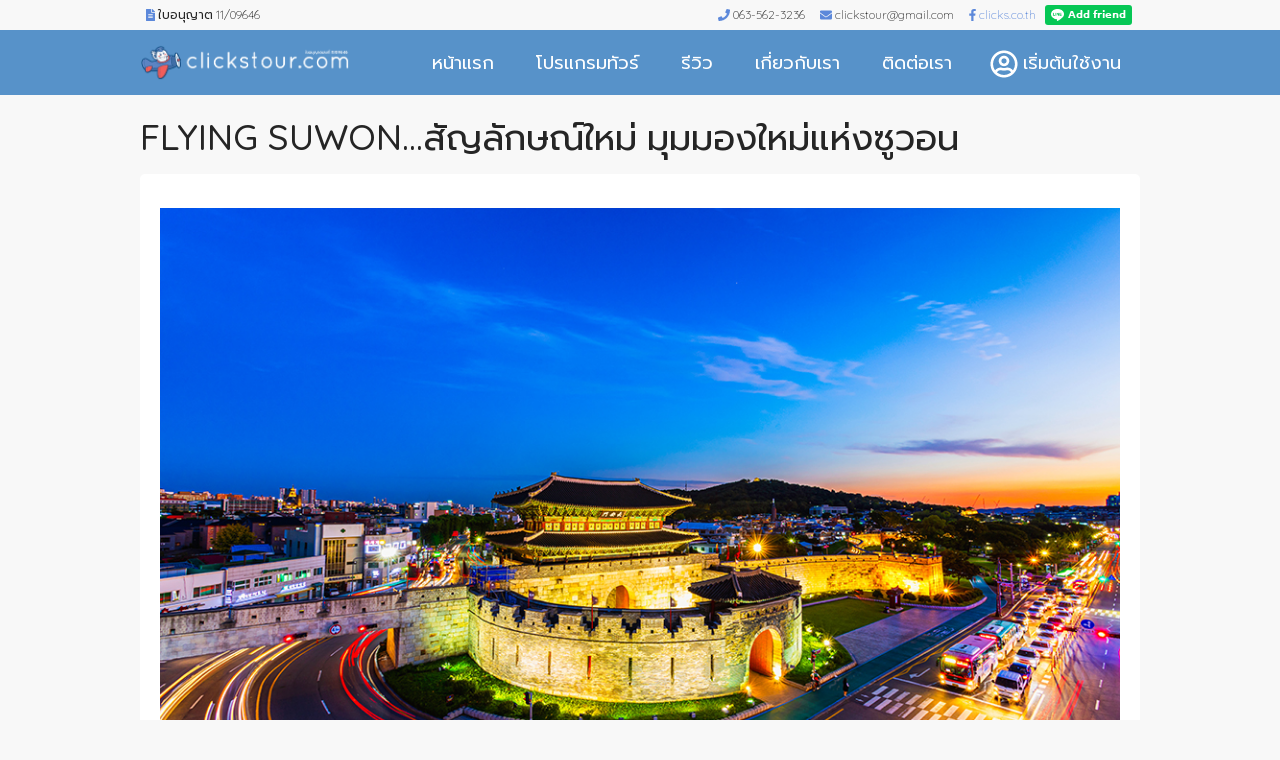

--- FILE ---
content_type: text/html; charset=UTF-8
request_url: https://www.clickstour.com/reviews/flying-suwon-korea
body_size: 6632
content:
<style>
		.page-article-show .content {
			margin-bottom: 40px;
			background-color: #fff;
			border-radius: 5px;
			padding: 20px;
			min-height: 500px;
		}
		.content p img{
			max-width: 100% ;
			height: auto !important;
		}
		.content span img{
			max-width: 100% ;
			height: auto !important;
		}
		.card-list .card .cover img {
			width: 100%;
			max-width: 100%;
			height: auto;
		}

</style>
<!DOCTYPE html>
<html lang="th">
<head>
    <meta charset="utf-8">
    <meta http-equiv="X-UA-Compatible" content="IE=edge">
    <meta name="viewport" content="width=device-width, initial-scale=1">

    <!-- CSRF Token -->
    <meta name="csrf-token" content="uVpQhTdY3POn3zFroUi6kbg4HGcVyghFrCwXorqI">

    <title>FLYING SUWON...สัญลักษณ์ใหม่ มุมมองใหม่แห่งซูวอน | TRAVEL CLICKS</title>
    <meta itemprop="name" content="FLYING SUWON...สัญลักษณ์ใหม่ มุมมองใหม่แห่งซูวอน">
<meta itemprop="image" content="https://www.clickstour.com/storage/system/2019/12/eUT4E29905.jpg">
<meta property="og:title" content="FLYING SUWON...สัญลักษณ์ใหม่ มุมมองใหม่แห่งซูวอน">
<meta property="og:url" content="https://www.clickstour.com/reviews/flying-suwon-korea">
<meta property="og:image" content="https://www.clickstour.com/storage/system/2019/12/eUT4E29905.jpg">

    <!-- Styles -->
    <link href="https://www.clickstour.com/css/app.css?v=0.0.4" rel="stylesheet">
    <link rel="shortcut icon" href="https://www.clickstour.com/img/mascot.png">
    <link rel="stylesheet" href="https://cdnjs.cloudflare.com/ajax/libs/font-awesome/6.4.0/css/v4-font-face.min.css" integrity="sha512-Q9fw7EiujSMJQlnpqJx4ZgUhl2G01A3w4Mobk7icTgea7JYU219Z01Qvfp0QpkA9qLb4MUX+g77X/lvoBPHzoQ==" crossorigin="anonymous" referrerpolicy="no-referrer" />
</head>
<body>
            <div id="toolbar">
  <div class="tagline row">
    <div class="app-container">
      <div class="left text">
        <i class="fa fa-file-alt ico"></i> ใบอนุญาต 11/09646
      </div>
      <div class="right">
        <span class="phone text">
          <i class="fa fa-phone ico"></i> 063-562-3236
        </span>
        <span class="email text">
          <i class="fa fa-envelope ico"></i> <a href="/cdn-cgi/l/email-protection" class="__cf_email__" data-cfemail="ee8d82878d859d9a819b9cae89838f8782c08d8183">[email&#160;protected]</a>
        </span>
        <span class="facebook text">
          <i class="fab fa-facebook-f ico"></i> <a href="https://www.facebook.com/clicks.co.th" target="_blank">clicks.co.th</a>
        </span>
        <span class="line">
          <div class="line-it-button" data-lang="en" data-type="friend" data-lineid="@clickstour" style="display: none;"></div>
        </span>
      </div>
    </div>
  </div>
  <div class="navigation row">
    <div class="app-container">
      <div class="logo left">
        <a href="/"><img src="/img/clickslogo.png"></a>
      </div>
                  <div class="menu-item auth right">
        <a href="/login" title="เข้าสู่ระบบ" class="js-login-modal">
          <i class="far fa-user-circle"></i> <span class="name">เริ่มต้นใช้งาน</span>
        </a>
        <div class="auth-container">
    <div class="login">
        <h3 class="title">เข้าสู่ระบบ</h3>
        <p class="tagline">ถ้าสมาชิกไม่อยากจำรหัสผ่าน คลิกเข้าสู่ระบบด้วย Facebook เพื่อให้การ Login ของสมาชิกง่ายขึ้น</p>
        <button class="button facebook block js-login-facebook" type="button">
            <i class="fab fa-facebook"></i> เข้าสู่ระบบด้วย Facebook  
        </button>
       
        <div class="js-error js-error-facebook error-line"></div>
        <div class="separate">
            <hr>
            <span class="label">หรือกรอกข้อมูลสำหรับเข้าใช้ระบบ</span>
        </div>
        <form class="login-form" method="post" action="/login">
            <input type="hidden" name="_token" value="uVpQhTdY3POn3zFroUi6kbg4HGcVyghFrCwXorqI">
            <div class="row">
                <input type="text" name="email" class="input" placeholder="Email สำหรับเข้าสู่ระบบ">
                <div class="js-error js-error-email error-line">
                                    </div>
            </div>
            <div class="row">
                <input type="password" name="password" class="input" placeholder="Password สำหรับเข้าสู่ระบบ">
                <div class="js-error js-error-password error-line">
                                    </div>
            </div>
            <div class="row right forget-link">
                                <a href="/password/reset/">ลืมพาสเวิร์ด ?</a>
                            </div>
            <button class="button block" type="submit">
                เข้าสู่ระบบ
            </button>
            <div class="term">
                เงื่อนไขเป็นไปตามระเบียบ
                <a href="/">
                    Term of Use and Privacy Policy
                </a>
            </div>
            <div class="js-error js-error_error"></div>
            <hr>
            <div class="suggest-to-register">
                <span class="suggest">ลูกค้ายังไม่ได้สมัครสมาชิก</span>
                <a href="/register" class="button blink block register">ลงทะเบียน</a>
            </div>
        </form>
    </div>
</div>      </div>
            <div class="menu right">
        <div class="menu-item">
          <a href="/">หน้าแรก</a>
        </div>
        <div class="menu-item">
          <a href="/tours">โปรแกรมทัวร์</a>
        </div>
        <div class="menu-item">
          <a href="/reviews">รีวิว</a>
        </div>
        <div class="menu-item">
          <a href="/about">เกี่ยวกับเรา</a>
        </div>
        <div class="menu-item">
          <a href="/contact">ติดต่อเรา</a>
        </div>
      </div>
      <div class="left menu-item menu-mobile">
          <a><i class="fa fa-bars"></i></a>
      </div>
    </div>
  </div>
</div>    
    <div id="app" data-loggedin="0">
        <div class="page-article-show with-toolbar-and-nav">
  <div class="app-container">
    <h1>FLYING SUWON...สัญลักษณ์ใหม่ มุมมองใหม่แห่งซูวอน</h1>
    <div class="content">
      <p><img alt="" src="https://www.clickstour.com/storage/system/2019/12/OJ0DG29705.jpg" style="width:100%" /></p>

<p><span style="color:#2980b9"><span style="font-size:20px"><span style="font-family:Tahoma,Geneva,sans-serif"><strong>SUWON -&nbsp;ซูวอนเมืองแห่งมรดกโลก</strong></span></span></span><span style="font-size:18px"><span style="font-family:Tahoma,Geneva,sans-serif">&nbsp;ได้รับการประกาศเมื่อปี ค.ศ. 1997 เมืองทางใต้ของกรุงโซลลงมาราว 30 กิโลเมตร เมืองที่เต็มไปด้วยศิลปะ วัฒนธรรม อันทรงคุณค่าของเกาหลีใต้ ซึ่งปรากฎอยู่ในงานสถาปัตยกรรม จิตรกรรม การออกแบบ ตลอดจนลวดลายโบราณต่าง ๆ ที่สะท้อนให้เห็นถึงภูมิปัญญา ความสามารถอันเป็นเลิศของชาวเกาหลี ที่นำมาสรรสร้างเป็นพระราชวัง ป้อมปราการ บ้านเรือนแบบโบราณ ที่มีให้เห็นทั่วเมืองซูวอน</span></span></p>

<p><img alt="" src="https://www.clickstour.com/storage/system/2019/12/prBul29805.jpg" style="width:100%" /></p>

<p><span style="font-size:18px"><span style="font-family:Tahoma,Geneva,sans-serif">แต่ในท่ามกลางความงดงามของโบราณสถานต่าง ๆ โดยเฉพาะ <strong>&quot;ป้อมฮวาซอง&quot;</strong> ที่เปรียบเสมือนสัญลักษณ์ของเมืองซูวอน...มีสิ่งหนึ่งที่เป็นที่สะดุดตา และเป็นจุด(สูง)เด่น ของเมือง นั่นคือ&nbsp;</span></span><span style="font-size:20px"><span style="font-family:Tahoma,Geneva,sans-serif"><strong><span style="color:#2980b9">&quot;FLYING SUWON&quot;</span></strong></span></span><span style="font-size:18px"><span style="font-family:Tahoma,Geneva,sans-serif">&nbsp;ลู</span></span><span style="font-size:18px"><span style="font-family:Tahoma,Geneva,sans-serif">กบอลลูนยักษ์ที่ลอยขึ้น - ลง อยู่เหนือป้อมปราการฮวาซอง...ป้อมปราการที่ทอดยาวกว่า 5.5 กิโลเมตร ซึ่งมีอายุกว่า 226 ปี นั่นเอง</span></span></p>

<p><img alt="" src="https://www.clickstour.com/storage/system/2019/12/QvK9r29905.jpg" style="width:100%" /></p>

<p><strong><span style="color:#2980b9"><span style="font-size:20px"><span style="font-family:Tahoma,Geneva,sans-serif">FLYING SUWON</span></span></span></strong><span style="font-size:18px"><span style="font-family:Tahoma,Geneva,sans-serif">&nbsp;มีความปลอดภัยสูงมาก เหตุด้วยบรรจุด้วยก๊าซฮีเลียม ซึ่งมีความปลอดภัยที่สูงกว่าก๊าซไฮโดรเจน...บอลลูนยักษ์นี้จะนำทุกท่านลอยขึ้นสู่น่านฟ้าเมืองซูวอน ที่ความสูง 150 เมตร ด้วยจำนวนผู้โดยสารที่จำกัดเพียง 15 - 20 คนต่อรอบ แต่ละรอบใช้เวลาราว 10 - 15 นาที สามารถสัมผัสความงามของเมืองซูวอนได้ ทั้งในยามเช้า และยามค่ำคืน กับมุมมองใหม่ที่เหนือกว่าใคร...ณ จุดที่สูงที่สุด บอลลูนยักษ์จะลอยนิ่งอยู่เป็นเวลา 7 - 10 นาที เพื่อให้มีช่วงเวลาสั้น ๆ แต่สามารถดื่มด่ำไปกับความงดงามของเมืองซูวอน เพื่อเก็บเป็นความประทับใจไม่รู้ลืม... แต่ความจริงแล้วนั้น ตั้งแต่ที่บอลลูนยักษ์ค่อย ๆ ลอยตัวขึ้นไป ความงดงาม และมุมมองรอบ ๆ ตัวจะค่อย ๆ เปลี่ยนไปตามระดับความสูง โดยที่ระดับความสูง 50 เมตร ก็จะสามารถมองเห็นป้อมปราการฮวาซอง ได้โดยรอบทั้งหมด</span></span></p>

<p><span style="font-size:18px"><span style="font-family:Tahoma,Geneva,sans-serif"><img alt="" src="https://www.clickstour.com/storage/system/2019/12/NtUgZ29405.jpg" style="width:100%" /></span></span></p>

<p><span style="color:#2980b9"><span style="font-size:20px"><span style="font-family:Tahoma,Geneva,sans-serif"><strong>FLYING SUWON</strong></span></span></span><span style="font-size:18px"><span style="font-family:Tahoma,Geneva,sans-serif">&nbsp;ตัวบอลลูนยักษ์ที่รับน้ำหนักผู้โดยสาร ทำจากอัลลอยชนิดพิเศษ ยึดด้วยลวดสลิงจากพื้นดินด้วยความยาวกว่า 150 เมตร เพื่อให้มั่นใจได้ว่า จะได้ความปลอดภัยสูงสุดเมื่อลอยขึ้นไปกับบอลลูนนี้&nbsp;สำหรับการออกแบบนั้น ตรงกลางของส่วนที่บรรทุกผู้โดยสาร จะออกแบบเป็นลักษณะ &quot;วงแหวน&quot; คล้ายโดนัท ทั้งนี้เพื่อให้สามารถเลือกชมวิวได้ในทุกมุม ทั้งมุมที่มองต่ำลงมา หรือมองไกลออกไปโดยรอบ&nbsp;ที่สำคัญมิใช่เพียงเพื่อใช้ในการชมความงามของเมืองซูวอนเท่านั้น แต่ด้วยที่มีช่องวงกลมตรงกลาง ทำให้การต้านลม หรือการปะทะแรงลมน้อยลง ทำให้บอลลูนไม่โคลงเคลงไปมา...&nbsp;และหากวันใดที่มีลมแรง หรือมีพายุ ทางบริษัที่ดำเนินกิจการของบอลลูนจะปิดให้บริการทันที ซึ่งโดยปกติจะเริ่มเปิดให้บริการตั้งแต่เวลา 11.00 - 20.00 น.</span></span></p>

<p><span style="font-size:18px"><span style="font-family:Tahoma,Geneva,sans-serif"><img alt="" src="https://www.clickstour.com/storage/system/2019/12/5Dfe229905.jpg" style="width:100%" /></span></span></p>

<p><span style="color:#2980b9"><span style="font-size:20px"><span style="font-family:Tahoma,Geneva,sans-serif"><strong>FLYING SUWON </strong></span></span></span><span style="font-size:18px"><span style="font-family:Tahoma,Geneva,sans-serif">จะเปิดมุมมองใหม่ ที่ทำให้ทุกท่านได้ยลความงามของเมืองซูวอน ที่เหนือกว่าใคร ... เมื่อสูงกว่า...ก็เหนือกว่า...เมื่อเหนือกว่า...ก็สวยกว่า และหากเป็นช่วงปลายเดือนพฤศจิกายน ถึงปลายมีนาคม คุณจะค้นพบความจริงของคำที่กล่าวว่า &quot;ยิ่งสูงยิ่งหนาว...แต่ยิ่งหนาวก็ยิ่งสวย&quot;</span></span></p>
    </div>
        <h2>บทความที่เกี่ยวข้อง</h2>
    <div class="related-list">
      <div class="owl-carousel owl-theme card-article-list">
                  <div class="card-article">
  <a href="/reviews/jiuzhaigou-magnificent-nature" title="จิ่วจ้ายโกว ธรรมชาติสุดอลังการ">
    <img src="https://www.clickstour.com/storage/system/2024/05/b6t9I09905.jpg" class="cover">
  </a>
</div>                  <div class="card-article">
  <a href="/reviews/see-rest-play-eat-with-sky-garden-seoullo-7017" title="กิน ลม ชมวิว พักผ่อนหย่อนใจไปกับสวนลอยฟ้า Seoullo 7017">
    <img src="https://www.clickstour.com/storage/system/2018/11/kaNWK23102.jpg" class="cover">
  </a>
</div>                  <div class="card-article">
  <a href="/reviews/korea-hwacheon-festival-2025" title="ทัวร์เกาหลี 5 เหตุผล ที่ต้องไปตกปลาน้ำแข็ง ที่เกาหลี Hwacheon Sancheoneo Ice Festival 2025">
    <img src="https://www.clickstour.com/storage/system/2025/01/YZIlD20303.gif" class="cover">
  </a>
</div>                  <div class="card-article">
  <a href="/reviews/boryeong-mud-festival-popular-festivals-of-the-summer" title="เทศกาลโคลนเมืองโพรยอง เทศกาลสุดฮิตประจำฤดูร้อน">
    <img src="https://www.clickstour.com/storage/system/2024/04/5cVyt10412.jpg" class="cover">
  </a>
</div>                  <div class="card-article">
  <a href="/reviews/seoul-international-travel-mart-2018" title="SEOUL INTERNATIONAL TRAVEL MART 2018">
    <img src="https://www.clickstour.com/storage/system/2018/09/qM5Xb12212.jpg" class="cover">
  </a>
</div>                  <div class="card-article">
  <a href="/reviews/incheon-airport-new-terminal-2-opening" title="เปิดให้บริการแล้วกับอาคาร Terminal 2 ของสนามบินอินชอน (Incheon Airport) ประเทศเกาหลีใต้!!">
    <img src="https://www.clickstour.com/storage/system/2018/08/5peO729205.jpg" class="cover">
  </a>
</div>                  <div class="card-article">
  <a href="/reviews/korea-seoul-michelinmyeongdong" title="ทัวร์เกาหลี ปักหมุด!! ร้านมิชลินไกด์ที่โซล ย่านเมียงดง Part I สายกิน สายเที่ยวเกาหลีต้องห้ามพลาด">
    <img src="https://www.clickstour.com/storage/system/2024/06/SXLQN28211.jpg" class="cover">
  </a>
</div>                  <div class="card-article">
  <a href="/reviews/korea-autumn-in-2018" title="ช่วงเวลาใบไม้เปลี่ยนสีของเกาหลีใต้ ปี 2018">
    <img src="https://www.clickstour.com/storage/system/2018/09/f3JkC05804.jpg" class="cover">
  </a>
</div>                  <div class="card-article">
  <a href="/reviews/12-recommend-food-in-laos-dont-miss-it" title="12 อาหารขึ้นชื่อในถิ่นลาวที่ไปแล้วต้องลอง!!">
    <img src="https://www.clickstour.com/storage/system/2018/12/WUdaf13212.jpg" class="cover">
  </a>
</div>              </div>
    </div>
      </div>
</div>
    </div>

            <div id="footer">
  <div class="section-subscription">
    <div class="app-container">
      <div class="head">
        <h3><i class="fa fa-paper-plane"></i> ต้องการ<span>รับข่าวสารผ่านทางอีเมล</span></h3>
      </div>
      <div class="content">
        <form method="post" action="/email/pending" id="email-subscription">
          <input type="hidden" name="_token" value="uVpQhTdY3POn3zFroUi6kbg4HGcVyghFrCwXorqI">
          <div class="input-column">
            <input type="email" name="email" class="input block with-border" placeholder="กรอกอีเมลของท่าน">
            <div class="js-error js-error-email error-line"></div>
          </div>
          <div class="button-column"><button class="button m block" type="submit">ยืนยันอีเมล</button></div>
        </form>
      </div>
    </div>
  </div>
  <div class="section-others">
    <div class="app-container">
      <div class="services">
        <h3>บริการของเรา</h3>
        <ul>
          <li>บริการจัดจำหน่าย แพคเกจทัวร์ทั่วโลก ทัวร์ราคาถูก และทัวร์คุณภาพ</li>
          <li>บริการจัดกรุ๊ปสัมมานาทั้งขนาดเล็กและขนาดใหญ่ กรุ๊ปเหมาส่วนตัว</li>
          <li>บริการจัดกรุ๊ปท่องเที่ยว ทัศนศึกษา ดูงาน สำหรับคณะ/ส่วนบุคคล</li>
          <li>บริการจัดกรุ๊ป-แนะนำ ศัลยกรรมเกาหลี</li>
          <li>บริการจัดจำหน่าย ตั๋วเครื่องบิน ทุกสายการบินทั่วโลก</li>
          <li>บริการรับสำรองที่พักทุกโรงแรมทั่วโลก</li>
          <li>บริการจัดทำประกันอุบัติภัยสำหรับการเดินทาง</li>
          <li>บริการจัดทำวีซ่าทุกประเทศ</li>
          <li>บริการรถเช่า หรือ รถรับ-ส่งสนามบิน</li>
        </ul>
      </div>
      <div class="contact-us">
        <h3>ติดต่อเรา</h3>
        
        <div class="contact-info">
          <ul>
            <li><i class="fa fa-building"></i>
              บริษัท คลิกทัวร์ จำกัด
              525/243 ถนน ประชาอุุทิศ
              แขวงทุ่งครุ เขตทุ่งครุ กรุงเทพมหานคร 10140
            </li>
            <li><i class="fa fa-phone"></i> 063-562-3236 </li>
            <li><i class="fa fa-envelope"></i> <a href="/cdn-cgi/l/email-protection" class="__cf_email__" data-cfemail="2546494c464e56514a5057654248444c490b464a48">[email&#160;protected]</a></li>
            <li><a href="https://line.me/R/ti/p/%40ndc6599f"><img height="36" border="0" alt="เพิ่มเพื่อน" src="https://scdn.line-apps.com/n/line_add_friends/btn/en.png"></a></li>
            <!-- <li><div class="line-it-button" data-lang="en" data-type="friend" data-lineid="@clickstour" style="display: none;"></div></li> -->
          </ul>
        </div>
        <div class="working-hours">
          <strong>เวลาทำการ</strong>
          <div>วันจันทร์-ศุกร์: 9:00น.-18:00น.</div>
          <div>วันเสาร์: 9:00น.-14:00น.</div>
        </div>
        
      </div>
      <div class="others">
        <div class="facebook-page">
        </div>
        <div class="copyright">
          <div class="fb-page" data-href="https://www.facebook.com/clicks.co.th/" data-small-header="true" data-adapt-container-width="true" data-hide-cover="false" data-show-facepile="true"><blockquote cite="https://www.facebook.com/clicks.co.th/" class="fb-xfbml-parse-ignore"><a href="https://www.facebook.com/clicks.co.th/">Clicks your happiness</a></blockquote></div>
          <div class="badge">
            <img src="/img/atta.png">
            <img src="/img/dbd.png">
          </div>
          <div>ใบอนุญาต เลขที่ 11/09646</div>
          <div>สงวนลิขสิทธิ์ บริษัท คลิกทัวร์ จำกัด © 2017-2026</div>
        </div>
      </div>
    </div>
  </div>
</div>    
    <!-- Scripts -->
    <script data-cfasync="false" src="/cdn-cgi/scripts/5c5dd728/cloudflare-static/email-decode.min.js"></script><script src="https://d.line-scdn.net/r/web/social-plugin/js/thirdparty/loader.min.js" async="async" defer="defer"></script>
    <script src='https://www.google.com/recaptcha/api.js'></script>
    <script src="https://www.clickstour.com/js/app.js?v=0.0.3"></script>
<script defer src="https://static.cloudflareinsights.com/beacon.min.js/vcd15cbe7772f49c399c6a5babf22c1241717689176015" integrity="sha512-ZpsOmlRQV6y907TI0dKBHq9Md29nnaEIPlkf84rnaERnq6zvWvPUqr2ft8M1aS28oN72PdrCzSjY4U6VaAw1EQ==" data-cf-beacon='{"version":"2024.11.0","token":"d2d7315a4ed44e45b6b48422fcf6ffce","r":1,"server_timing":{"name":{"cfCacheStatus":true,"cfEdge":true,"cfExtPri":true,"cfL4":true,"cfOrigin":true,"cfSpeedBrain":true},"location_startswith":null}}' crossorigin="anonymous"></script>
</body>
</html>


--- FILE ---
content_type: text/html; charset=utf-8
request_url: https://social-plugins.line.me/widget/friend?lineId=%40clickstour&lang=en&type=friend&id=0&origin=https%3A%2F%2Fwww.clickstour.com%2Freviews%2Fflying-suwon-korea&title=FLYING%20SUWON...%E0%B8%AA%E0%B8%B1%E0%B8%8D%E0%B8%A5%E0%B8%B1%E0%B8%81%E0%B8%A9%E0%B8%93%E0%B9%8C%E0%B9%83%E0%B8%AB%E0%B8%A1%E0%B9%88%20%E0%B8%A1%E0%B8%B8%E0%B8%A1%E0%B8%A1%E0%B8%AD%E0%B8%87%E0%B9%83%E0%B8%AB%E0%B8%A1%E0%B9%88%E0%B9%81%E0%B8%AB%E0%B9%88%E0%B8%87%E0%B8%8B%E0%B8%B9%E0%B8%A7%E0%B8%AD%E0%B8%99%20%7C%20TRAVEL%20CLICKS&env=REAL
body_size: 771
content:
<!DOCTYPE html>
<html lang="en">
<head>
      <meta charset="UTF-8">
      <link rel="stylesheet" type="text/css" href="https://www.line-website.com/social-plugins/css/widget.1.27.8.1.css"/>
      <script>
          window.lineIt = {"login":false,"friend":{"friendName":"Clickstour.com","invalidOa":false,"pictureUrl":"https://profile.line-scdn.net/0hrc7wPMCPLUwaDj5dhTdTM2peLiY5f3RePmw3Ly8GI30gajobYmxmLXgLIS4hOWlNMTo3LHtddCgWHVoqBFjReB0-c3sjOGIYNmhrrw","homeUrl":"https://timeline.line.me/user/_dWb3-7cixlxFIpqnuHYuSFb2Rf3BjOimqCfiCd0","timelineID":"_dWb3-7cixlxFIpqnuHYuSFb2Rf3BjOimqCfiCd0","friendCount":2182,"userFriendStatus":{"contactStatus":{"status":"UNSPECIFIED"}},"contactStatus":{"status":"UNSPECIFIED"}}}
      </script>
</head>
<body class="en chrome otherOs" style="width: max-content;">
<div class="btnWrap afWrap">
      <button class="btn  on" title="Add Clickstour.com as a friend."><i></i><span class="label"><span class="lang">Add friend</span></span>
      </button>
      <span class="bubble">
            <span class="article  ">
                <span class="num" title="2182">2K</span><a class="icon" href="https://timeline.line.me/user/_dWb3-7cixlxFIpqnuHYuSFb2Rf3BjOimqCfiCd0" target="_blank" title="See more posts on Clickstour.com&#39;s Home."></a>
            </span>
      </span>
</div>
</body>
<script src="https://www.line-website.com/social-plugins/js/widget/button.1.27.8.1.js" async="async" defer="defer" crossorigin="anonymous"></script>
<script src="https://www.line-website.com/social-plugins/js/lib/sentry.1.27.8.1.js" crossorigin="anonymous"></script>
</html>

--- FILE ---
content_type: text/css
request_url: https://www.clickstour.com/css/app.css?v=0.0.4
body_size: 23353
content:
@import url(https://fonts.googleapis.com/css?family=Prompt|Quicksand:100,200,300,400,500,600,700);/*!
 * Font Awesome Free 5.0.13 by @fontawesome - https://fontawesome.com
 * License - https://fontawesome.com/license (Icons: CC BY 4.0, Fonts: SIL OFL 1.1, Code: MIT License)
 */
svg:not(:root).svg-inline--fa {
  overflow: visible; }

.svg-inline--fa {
  display: inline-block;
  font-size: inherit;
  height: 1em;
  overflow: visible;
  vertical-align: -.125em; }
  .svg-inline--fa.fa-lg {
    vertical-align: -.225em; }
  .svg-inline--fa.fa-w-1 {
    width: 0.0625em; }
  .svg-inline--fa.fa-w-2 {
    width: 0.125em; }
  .svg-inline--fa.fa-w-3 {
    width: 0.1875em; }
  .svg-inline--fa.fa-w-4 {
    width: 0.25em; }
  .svg-inline--fa.fa-w-5 {
    width: 0.3125em; }
  .svg-inline--fa.fa-w-6 {
    width: 0.375em; }
  .svg-inline--fa.fa-w-7 {
    width: 0.4375em; }
  .svg-inline--fa.fa-w-8 {
    width: 0.5em; }
  .svg-inline--fa.fa-w-9 {
    width: 0.5625em; }
  .svg-inline--fa.fa-w-10 {
    width: 0.625em; }
  .svg-inline--fa.fa-w-11 {
    width: 0.6875em; }
  .svg-inline--fa.fa-w-12 {
    width: 0.75em; }
  .svg-inline--fa.fa-w-13 {
    width: 0.8125em; }
  .svg-inline--fa.fa-w-14 {
    width: 0.875em; }
  .svg-inline--fa.fa-w-15 {
    width: 0.9375em; }
  .svg-inline--fa.fa-w-16 {
    width: 1em; }
  .svg-inline--fa.fa-w-17 {
    width: 1.0625em; }
  .svg-inline--fa.fa-w-18 {
    width: 1.125em; }
  .svg-inline--fa.fa-w-19 {
    width: 1.1875em; }
  .svg-inline--fa.fa-w-20 {
    width: 1.25em; }
  .svg-inline--fa.fa-pull-left {
    margin-right: .3em;
    width: auto; }
  .svg-inline--fa.fa-pull-right {
    margin-left: .3em;
    width: auto; }
  .svg-inline--fa.fa-border {
    height: 1.5em; }
  .svg-inline--fa.fa-li {
    width: 2em; }
  .svg-inline--fa.fa-fw {
    width: 1.25em; }

.fa-layers svg.svg-inline--fa {
  bottom: 0;
  left: 0;
  margin: auto;
  position: absolute;
  right: 0;
  top: 0; }

.fa-layers {
  display: inline-block;
  height: 1em;
  position: relative;
  text-align: center;
  vertical-align: -.125em;
  width: 1em; }
  .fa-layers svg.svg-inline--fa {
    -webkit-transform-origin: center center;
            transform-origin: center center; }

.fa-layers-text, .fa-layers-counter {
  display: inline-block;
  position: absolute;
  text-align: center; }

.fa-layers-text {
  left: 50%;
  top: 50%;
  -webkit-transform: translate(-50%, -50%);
          transform: translate(-50%, -50%);
  -webkit-transform-origin: center center;
          transform-origin: center center; }

.fa-layers-counter {
  background-color: #ff253a;
  border-radius: 1em;
  -webkit-box-sizing: border-box;
          box-sizing: border-box;
  color: #fff;
  height: 1.5em;
  line-height: 1;
  max-width: 5em;
  min-width: 1.5em;
  overflow: hidden;
  padding: .25em;
  right: 0;
  text-overflow: ellipsis;
  top: 0;
  -webkit-transform: scale(0.25);
          transform: scale(0.25);
  -webkit-transform-origin: top right;
          transform-origin: top right; }

.fa-layers-bottom-right {
  bottom: 0;
  right: 0;
  top: auto;
  -webkit-transform: scale(0.25);
          transform: scale(0.25);
  -webkit-transform-origin: bottom right;
          transform-origin: bottom right; }

.fa-layers-bottom-left {
  bottom: 0;
  left: 0;
  right: auto;
  top: auto;
  -webkit-transform: scale(0.25);
          transform: scale(0.25);
  -webkit-transform-origin: bottom left;
          transform-origin: bottom left; }

.fa-layers-top-right {
  right: 0;
  top: 0;
  -webkit-transform: scale(0.25);
          transform: scale(0.25);
  -webkit-transform-origin: top right;
          transform-origin: top right; }

.fa-layers-top-left {
  left: 0;
  right: auto;
  top: 0;
  -webkit-transform: scale(0.25);
          transform: scale(0.25);
  -webkit-transform-origin: top left;
          transform-origin: top left; }

.fa-lg {
  font-size: 1.33333em;
  line-height: 0.75em;
  vertical-align: -.0667em; }

.fa-xs {
  font-size: .75em; }

.fa-sm {
  font-size: .875em; }

.fa-1x {
  font-size: 1em; }

.fa-2x {
  font-size: 2em; }

.fa-3x {
  font-size: 3em; }

.fa-4x {
  font-size: 4em; }

.fa-5x {
  font-size: 5em; }

.fa-6x {
  font-size: 6em; }

.fa-7x {
  font-size: 7em; }

.fa-8x {
  font-size: 8em; }

.fa-9x {
  font-size: 9em; }

.fa-10x {
  font-size: 10em; }

.fa-fw {
  text-align: center;
  width: 1.25em; }

.fa-ul {
  list-style-type: none;
  margin-left: 2.5em;
  padding-left: 0; }
  .fa-ul > li {
    position: relative; }

.fa-li {
  left: -2em;
  position: absolute;
  text-align: center;
  width: 2em;
  line-height: inherit; }

.fa-border {
  border: solid 0.08em #eee;
  border-radius: .1em;
  padding: .2em .25em .15em; }

.fa-pull-left {
  float: left; }

.fa-pull-right {
  float: right; }

.fa.fa-pull-left,
.fas.fa-pull-left,
.far.fa-pull-left,
.fal.fa-pull-left,
.fab.fa-pull-left {
  margin-right: .3em; }

.fa.fa-pull-right,
.fas.fa-pull-right,
.far.fa-pull-right,
.fal.fa-pull-right,
.fab.fa-pull-right {
  margin-left: .3em; }

.fa-spin {
  -webkit-animation: fa-spin 2s infinite linear;
          animation: fa-spin 2s infinite linear; }

.fa-pulse {
  -webkit-animation: fa-spin 1s infinite steps(8);
          animation: fa-spin 1s infinite steps(8); }

@-webkit-keyframes fa-spin {
  0% {
    -webkit-transform: rotate(0deg);
            transform: rotate(0deg); }
  100% {
    -webkit-transform: rotate(360deg);
            transform: rotate(360deg); } }

@keyframes fa-spin {
  0% {
    -webkit-transform: rotate(0deg);
            transform: rotate(0deg); }
  100% {
    -webkit-transform: rotate(360deg);
            transform: rotate(360deg); } }

.fa-rotate-90 {
  -ms-filter: "progid:DXImageTransform.Microsoft.BasicImage(rotation=1)";
  -webkit-transform: rotate(90deg);
          transform: rotate(90deg); }

.fa-rotate-180 {
  -ms-filter: "progid:DXImageTransform.Microsoft.BasicImage(rotation=2)";
  -webkit-transform: rotate(180deg);
          transform: rotate(180deg); }

.fa-rotate-270 {
  -ms-filter: "progid:DXImageTransform.Microsoft.BasicImage(rotation=3)";
  -webkit-transform: rotate(270deg);
          transform: rotate(270deg); }

.fa-flip-horizontal {
  -ms-filter: "progid:DXImageTransform.Microsoft.BasicImage(rotation=0, mirror=1)";
  -webkit-transform: scale(-1, 1);
          transform: scale(-1, 1); }

.fa-flip-vertical {
  -ms-filter: "progid:DXImageTransform.Microsoft.BasicImage(rotation=2, mirror=1)";
  -webkit-transform: scale(1, -1);
          transform: scale(1, -1); }

.fa-flip-horizontal.fa-flip-vertical {
  -ms-filter: "progid:DXImageTransform.Microsoft.BasicImage(rotation=2, mirror=1)";
  -webkit-transform: scale(-1, -1);
          transform: scale(-1, -1); }

:root .fa-rotate-90,
:root .fa-rotate-180,
:root .fa-rotate-270,
:root .fa-flip-horizontal,
:root .fa-flip-vertical {
  -webkit-filter: none;
          filter: none; }

.fa-stack {
  display: inline-block;
  height: 2em;
  position: relative;
  width: 2em; }

.fa-stack-1x,
.fa-stack-2x {
  bottom: 0;
  left: 0;
  margin: auto;
  position: absolute;
  right: 0;
  top: 0; }

.svg-inline--fa.fa-stack-1x {
  height: 1em;
  width: 1em; }

.svg-inline--fa.fa-stack-2x {
  height: 2em;
  width: 2em; }

.fa-inverse {
  color: #fff; }

.sr-only {
  border: 0;
  clip: rect(0, 0, 0, 0);
  height: 1px;
  margin: -1px;
  overflow: hidden;
  padding: 0;
  position: absolute;
  width: 1px; }

.sr-only-focusable:active, .sr-only-focusable:focus {
  clip: auto;
  height: auto;
  margin: 0;
  overflow: visible;
  position: static;
  width: auto; }
html {
  -webkit-box-sizing: border-box;
          box-sizing: border-box;
}

*,
*::after,
*::before {
  -webkit-box-sizing: inherit;
          box-sizing: inherit;
}

/**
 * Owl Carousel v2.3.4
 * Copyright 2013-2018 David Deutsch
 * Licensed under: SEE LICENSE IN https://github.com/OwlCarousel2/OwlCarousel2/blob/master/LICENSE
 */

/*
 *  Owl Carousel - Core
 */

.owl-carousel {
  display: none;
  width: 100%;
  -webkit-tap-highlight-color: transparent;
  /* position relative and z-index fix webkit rendering fonts issue */
  position: relative;
  z-index: 1;
}

.owl-carousel .owl-stage {
  position: relative;
  -ms-touch-action: pan-Y;
  touch-action: manipulation;
  -moz-backface-visibility: hidden;
  /* fix firefox animation glitch */
}

.owl-carousel .owl-stage:after {
  content: ".";
  display: block;
  clear: both;
  visibility: hidden;
  line-height: 0;
  height: 0;
}

.owl-carousel .owl-stage-outer {
  position: relative;
  overflow: hidden;
  /* fix for flashing background */
  -webkit-transform: translate3d(0px, 0px, 0px);
}

.owl-carousel .owl-wrapper,
.owl-carousel .owl-item {
  -webkit-backface-visibility: hidden;
  -moz-backface-visibility: hidden;
  -ms-backface-visibility: hidden;
  -webkit-transform: translate3d(0, 0, 0);
  -moz-transform: translate3d(0, 0, 0);
  -ms-transform: translate3d(0, 0, 0);
}

.owl-carousel .owl-item {
  position: relative;
  min-height: 1px;
  float: left;
  -webkit-backface-visibility: hidden;
  -webkit-tap-highlight-color: transparent;
  -webkit-touch-callout: none;
}

.owl-carousel .owl-item img {
  display: block;
  width: 100%;
}

.owl-carousel .owl-nav.disabled,
.owl-carousel .owl-dots.disabled {
  display: none;
}

.owl-carousel .owl-nav .owl-prev,
.owl-carousel .owl-nav .owl-next,
.owl-carousel .owl-dot {
  cursor: pointer;
  -webkit-user-select: none;
  -moz-user-select: none;
  -ms-user-select: none;
  user-select: none;
}

.owl-carousel .owl-nav button.owl-prev,
.owl-carousel .owl-nav button.owl-next,
.owl-carousel button.owl-dot {
  background: none;
  color: inherit;
  border: none;
  padding: 0 !important;
  font: inherit;
}

.owl-carousel.owl-loaded {
  display: block;
}

.owl-carousel.owl-loading {
  opacity: 0;
  display: block;
}

.owl-carousel.owl-hidden {
  opacity: 0;
}

.owl-carousel.owl-refresh .owl-item {
  visibility: hidden;
}

.owl-carousel.owl-drag .owl-item {
  -ms-touch-action: pan-y;
  touch-action: pan-y;
  -webkit-user-select: none;
  -moz-user-select: none;
  -ms-user-select: none;
  user-select: none;
}

.owl-carousel.owl-grab {
  cursor: move;
  cursor: -webkit-grab;
  cursor: grab;
}

.owl-carousel.owl-rtl {
  direction: rtl;
}

.owl-carousel.owl-rtl .owl-item {
  float: right;
}

/* No Js */

.no-js .owl-carousel {
  display: block;
}

/*
 *  Owl Carousel - Animate Plugin
 */

.owl-carousel .animated {
  -webkit-animation-duration: 1000ms;
          animation-duration: 1000ms;
  -webkit-animation-fill-mode: both;
          animation-fill-mode: both;
}

.owl-carousel .owl-animated-in {
  z-index: 0;
}

.owl-carousel .owl-animated-out {
  z-index: 1;
}

.owl-carousel .fadeOut {
  -webkit-animation-name: fadeOut;
          animation-name: fadeOut;
}

@-webkit-keyframes fadeOut {
  0% {
    opacity: 1;
  }

  100% {
    opacity: 0;
  }
}

@keyframes fadeOut {
  0% {
    opacity: 1;
  }

  100% {
    opacity: 0;
  }
}

/*
 * 	Owl Carousel - Auto Height Plugin
 */

.owl-height {
  -webkit-transition: height 500ms ease-in-out;
  transition: height 500ms ease-in-out;
}

/*
 * 	Owl Carousel - Lazy Load Plugin
 */

.owl-carousel .owl-item {
  /**
			This is introduced due to a bug in IE11 where lazy loading combined with autoheight plugin causes a wrong
			calculation of the height of the owl-item that breaks page layouts
		 */
}

.owl-carousel .owl-item .owl-lazy {
  opacity: 0;
  -webkit-transition: opacity 400ms ease;
  transition: opacity 400ms ease;
}

.owl-carousel .owl-item .owl-lazy[src^=""],
.owl-carousel .owl-item .owl-lazy:not([src]) {
  max-height: 0;
}

.owl-carousel .owl-item img.owl-lazy {
  -webkit-transform-style: preserve-3d;
          transform-style: preserve-3d;
}

/*
 * 	Owl Carousel - Video Plugin
 */

.owl-carousel .owl-video-wrapper {
  position: relative;
  height: 100%;
  background: #000;
}

.owl-carousel .owl-video-play-icon {
  position: absolute;
  height: 80px;
  width: 80px;
  left: 50%;
  top: 50%;
  margin-left: -40px;
  margin-top: -40px;
  background: url(/images/vendor/owl.carousel/dist/owl.video.play.png?4cbde124d6cd8122c801118696c16f07) no-repeat;
  cursor: pointer;
  z-index: 1;
  -webkit-backface-visibility: hidden;
  -webkit-transition: -webkit-transform 100ms ease;
  transition: -webkit-transform 100ms ease;
  transition: transform 100ms ease;
  transition: transform 100ms ease, -webkit-transform 100ms ease;
}

.owl-carousel .owl-video-play-icon:hover {
  -webkit-transform: scale(1.3, 1.3);
          transform: scale(1.3, 1.3);
}

.owl-carousel .owl-video-playing .owl-video-tn,
.owl-carousel .owl-video-playing .owl-video-play-icon {
  display: none;
}

.owl-carousel .owl-video-tn {
  opacity: 0;
  height: 100%;
  background-position: center center;
  background-repeat: no-repeat;
  background-size: contain;
  -webkit-transition: opacity 400ms ease;
  transition: opacity 400ms ease;
}

.owl-carousel .owl-video-frame {
  position: relative;
  z-index: 1;
  height: 100%;
  width: 100%;
}

/**
 * Owl Carousel v2.3.4
 * Copyright 2013-2018 David Deutsch
 * Licensed under: SEE LICENSE IN https://github.com/OwlCarousel2/OwlCarousel2/blob/master/LICENSE
 */

.owl-theme .owl-dots,
.owl-theme .owl-nav {
  text-align: center;
  -webkit-tap-highlight-color: transparent;
}

.owl-theme .owl-nav {
  margin-top: 10px;
}

.owl-theme .owl-nav [class*=owl-] {
  color: #FFF;
  font-size: 14px;
  margin: 5px;
  padding: 4px 7px;
  background: #D6D6D6;
  display: inline-block;
  cursor: pointer;
  border-radius: 3px;
}

.owl-theme .owl-nav [class*=owl-]:hover {
  background: #869791;
  color: #FFF;
  text-decoration: none;
}

.owl-theme .owl-nav .disabled {
  opacity: .5;
  cursor: default;
}

.owl-theme .owl-nav.disabled + .owl-dots {
  margin-top: 10px;
}

.owl-theme .owl-dots .owl-dot {
  display: inline-block;
  zoom: 1;
}

.owl-theme .owl-dots .owl-dot span {
  width: 10px;
  height: 10px;
  margin: 5px 7px;
  background: #D6D6D6;
  display: block;
  -webkit-backface-visibility: visible;
  -webkit-transition: opacity .2s ease;
  transition: opacity .2s ease;
  border-radius: 30px;
}

.owl-theme .owl-dots .owl-dot.active span,
.owl-theme .owl-dots .owl-dot:hover span {
  background: #869791;
}

.pretty * {
  -webkit-box-sizing: border-box;
          box-sizing: border-box;
}

.pretty input:not([type='checkbox']):not([type='radio']) {
  display: none;
}

.pretty {
  position: relative;
  display: inline-block;
  margin-right: 1em;
  white-space: nowrap;
  line-height: 1;
}

.pretty input {
  position: absolute;
  left: 0;
  top: 0;
  min-width: 1em;
  width: 100%;
  height: 100%;
  z-index: 2;
  opacity: 0;
  margin: 0;
  padding: 0;
  cursor: pointer;
}

.pretty .state label {
  position: initial;
  display: inline-block;
  font-weight: normal;
  margin: 0;
  text-indent: 1.5em;
  min-width: calc(1em + 2px);
}

.pretty .state label:before,
.pretty .state label:after {
  content: '';
  width: calc(1em + 2px);
  height: calc(1em + 2px);
  display: block;
  -webkit-box-sizing: border-box;
          box-sizing: border-box;
  border-radius: 0;
  border: 1px solid transparent;
  z-index: 0;
  position: absolute;
  left: 0;
  top: calc((0% - (100% - 1em)) - 8%);
  background-color: transparent;
}

.pretty .state label:before {
  border-color: #bdc3c7;
}

.pretty .state.p-is-hover,
.pretty .state.p-is-indeterminate {
  display: none;
}

@-webkit-keyframes zoom {
  0% {
    opacity: 0;
    -webkit-transform: scale(0);
            transform: scale(0);
  }
}

@keyframes zoom {
  0% {
    opacity: 0;
    -webkit-transform: scale(0);
            transform: scale(0);
  }
}

@-webkit-keyframes tada {
  0% {
    -webkit-animation-timing-function: ease-in;
            animation-timing-function: ease-in;
    opacity: 0;
    -webkit-transform: scale(7);
            transform: scale(7);
  }

  38% {
    -webkit-animation-timing-function: ease-out;
            animation-timing-function: ease-out;
    opacity: 1;
    -webkit-transform: scale(1);
            transform: scale(1);
  }

  55% {
    -webkit-animation-timing-function: ease-in;
            animation-timing-function: ease-in;
    -webkit-transform: scale(1.5);
            transform: scale(1.5);
  }

  72% {
    -webkit-animation-timing-function: ease-out;
            animation-timing-function: ease-out;
    -webkit-transform: scale(1);
            transform: scale(1);
  }

  81% {
    -webkit-animation-timing-function: ease-in;
            animation-timing-function: ease-in;
    -webkit-transform: scale(1.24);
            transform: scale(1.24);
  }

  89% {
    -webkit-animation-timing-function: ease-out;
            animation-timing-function: ease-out;
    -webkit-transform: scale(1);
            transform: scale(1);
  }

  95% {
    -webkit-animation-timing-function: ease-in;
            animation-timing-function: ease-in;
    -webkit-transform: scale(1.04);
            transform: scale(1.04);
  }

  100% {
    -webkit-animation-timing-function: ease-out;
            animation-timing-function: ease-out;
    -webkit-transform: scale(1);
            transform: scale(1);
  }
}

@keyframes tada {
  0% {
    -webkit-animation-timing-function: ease-in;
            animation-timing-function: ease-in;
    opacity: 0;
    -webkit-transform: scale(7);
            transform: scale(7);
  }

  38% {
    -webkit-animation-timing-function: ease-out;
            animation-timing-function: ease-out;
    opacity: 1;
    -webkit-transform: scale(1);
            transform: scale(1);
  }

  55% {
    -webkit-animation-timing-function: ease-in;
            animation-timing-function: ease-in;
    -webkit-transform: scale(1.5);
            transform: scale(1.5);
  }

  72% {
    -webkit-animation-timing-function: ease-out;
            animation-timing-function: ease-out;
    -webkit-transform: scale(1);
            transform: scale(1);
  }

  81% {
    -webkit-animation-timing-function: ease-in;
            animation-timing-function: ease-in;
    -webkit-transform: scale(1.24);
            transform: scale(1.24);
  }

  89% {
    -webkit-animation-timing-function: ease-out;
            animation-timing-function: ease-out;
    -webkit-transform: scale(1);
            transform: scale(1);
  }

  95% {
    -webkit-animation-timing-function: ease-in;
            animation-timing-function: ease-in;
    -webkit-transform: scale(1.04);
            transform: scale(1.04);
  }

  100% {
    -webkit-animation-timing-function: ease-out;
            animation-timing-function: ease-out;
    -webkit-transform: scale(1);
            transform: scale(1);
  }
}

@-webkit-keyframes jelly {
  0% {
    -webkit-transform: scale3d(1, 1, 1);
            transform: scale3d(1, 1, 1);
  }

  30% {
    -webkit-transform: scale3d(0.75, 1.25, 1);
            transform: scale3d(0.75, 1.25, 1);
  }

  40% {
    -webkit-transform: scale3d(1.25, 0.75, 1);
            transform: scale3d(1.25, 0.75, 1);
  }

  50% {
    -webkit-transform: scale3d(0.85, 1.15, 1);
            transform: scale3d(0.85, 1.15, 1);
  }

  65% {
    -webkit-transform: scale3d(1.05, 0.95, 1);
            transform: scale3d(1.05, 0.95, 1);
  }

  75% {
    -webkit-transform: scale3d(0.95, 1.05, 1);
            transform: scale3d(0.95, 1.05, 1);
  }

  100% {
    -webkit-transform: scale3d(1, 1, 1);
            transform: scale3d(1, 1, 1);
  }
}

@keyframes jelly {
  0% {
    -webkit-transform: scale3d(1, 1, 1);
            transform: scale3d(1, 1, 1);
  }

  30% {
    -webkit-transform: scale3d(0.75, 1.25, 1);
            transform: scale3d(0.75, 1.25, 1);
  }

  40% {
    -webkit-transform: scale3d(1.25, 0.75, 1);
            transform: scale3d(1.25, 0.75, 1);
  }

  50% {
    -webkit-transform: scale3d(0.85, 1.15, 1);
            transform: scale3d(0.85, 1.15, 1);
  }

  65% {
    -webkit-transform: scale3d(1.05, 0.95, 1);
            transform: scale3d(1.05, 0.95, 1);
  }

  75% {
    -webkit-transform: scale3d(0.95, 1.05, 1);
            transform: scale3d(0.95, 1.05, 1);
  }

  100% {
    -webkit-transform: scale3d(1, 1, 1);
            transform: scale3d(1, 1, 1);
  }
}

@-webkit-keyframes rotate {
  0% {
    opacity: 0;
    -webkit-transform: translateZ(-200px) rotate(-45deg);
            transform: translateZ(-200px) rotate(-45deg);
  }

  100% {
    opacity: 1;
    -webkit-transform: translateZ(0) rotate(0);
            transform: translateZ(0) rotate(0);
  }
}

@keyframes rotate {
  0% {
    opacity: 0;
    -webkit-transform: translateZ(-200px) rotate(-45deg);
            transform: translateZ(-200px) rotate(-45deg);
  }

  100% {
    opacity: 1;
    -webkit-transform: translateZ(0) rotate(0);
            transform: translateZ(0) rotate(0);
  }
}

@keyframes pulse {
  0% {
    -webkit-box-shadow: 0px 0px 0px 0px #bdc3c7;
            box-shadow: 0px 0px 0px 0px #bdc3c7;
  }

  100% {
    -webkit-box-shadow: 0px 0px 0px 1.5em rgba(189, 195, 199, 0);
            box-shadow: 0px 0px 0px 1.5em rgba(189, 195, 199, 0);
  }
}

.pretty.p-default.p-fill .state label:after {
  -webkit-transform: scale(1);
          transform: scale(1);
}

.pretty.p-default .state label:after {
  -webkit-transform: scale(0.6);
          transform: scale(0.6);
}

.pretty.p-default input:checked ~ .state label:after {
  background-color: #bdc3c7 !important;
}

.pretty.p-default.p-thick .state label:before,
.pretty.p-default.p-thick .state label:after {
  border-width: calc(1em / 7);
}

.pretty.p-default.p-thick .state label:after {
  -webkit-transform: scale(0.4) !important;
          transform: scale(0.4) !important;
}

.pretty.p-icon .state .icon {
  position: absolute;
  font-size: 1em;
  width: calc(1em + 2px);
  height: calc(1em + 2px);
  left: 0;
  z-index: 1;
  text-align: center;
  line-height: normal;
  top: calc((0% - (100% - 1em)) - 8%);
  border: 1px solid transparent;
  opacity: 0;
}

.pretty.p-icon .state .icon:before {
  margin: 0;
  width: 100%;
  height: 100%;
  text-align: center;
  display: -webkit-box;
  display: -ms-flexbox;
  display: flex;
  -webkit-box-flex: 1;
      -ms-flex: 1;
          flex: 1;
  -webkit-box-pack: center;
      -ms-flex-pack: center;
          justify-content: center;
  -webkit-box-align: center;
      -ms-flex-align: center;
          align-items: center;
  line-height: 1;
}

.pretty.p-icon input:checked ~ .state .icon {
  opacity: 1;
}

.pretty.p-icon input:checked ~ .state label:before {
  border-color: #5a656b;
}

.pretty.p-svg .state .svg {
  position: absolute;
  font-size: 1em;
  width: calc(1em + 2px);
  height: calc(1em + 2px);
  left: 0;
  z-index: 1;
  text-align: center;
  line-height: normal;
  top: calc((0% - (100% - 1em)) - 8%);
  border: 1px solid transparent;
  opacity: 0;
}

.pretty.p-svg .state svg {
  margin: 0;
  width: 100%;
  height: 100%;
  text-align: center;
  display: -webkit-box;
  display: -ms-flexbox;
  display: flex;
  -webkit-box-flex: 1;
      -ms-flex: 1;
          flex: 1;
  -webkit-box-pack: center;
      -ms-flex-pack: center;
          justify-content: center;
  -webkit-box-align: center;
      -ms-flex-align: center;
          align-items: center;
  line-height: 1;
}

.pretty.p-svg input:checked ~ .state .svg {
  opacity: 1;
}

.pretty.p-image .state img {
  opacity: 0;
  position: absolute;
  width: calc(1em + 2px);
  height: calc(1em + 2px);
  top: 0;
  top: calc((0% - (100% - 1em)) - 8%);
  left: 0;
  z-index: 0;
  text-align: center;
  line-height: normal;
  -webkit-transform: scale(0.8);
          transform: scale(0.8);
}

.pretty.p-image input:checked ~ .state img {
  opacity: 1;
}

.pretty.p-switch input {
  min-width: 2em;
}

.pretty.p-switch .state {
  position: relative;
}

.pretty.p-switch .state:before {
  content: '';
  border: 1px solid #bdc3c7;
  border-radius: 60px;
  width: 2em;
  -webkit-box-sizing: unset;
          box-sizing: unset;
  height: calc(1em + 2px);
  position: absolute;
  top: 0;
  top: calc((0% - (100% - 1em)) - 16%);
  z-index: 0;
  -webkit-transition: all 0.5s ease;
  transition: all 0.5s ease;
}

.pretty.p-switch .state label {
  text-indent: 2.5em;
}

.pretty.p-switch .state label:before,
.pretty.p-switch .state label:after {
  -webkit-transition: all 0.5s ease;
  transition: all 0.5s ease;
  border-radius: 100%;
  left: 0;
  border-color: transparent;
  -webkit-transform: scale(0.8);
          transform: scale(0.8);
}

.pretty.p-switch .state label:after {
  background-color: #bdc3c7 !important;
}

.pretty.p-switch input:checked ~ .state:before {
  border-color: #5a656b;
}

.pretty.p-switch input:checked ~ .state label:before {
  opacity: 0;
}

.pretty.p-switch input:checked ~ .state label:after {
  background-color: #5a656b !important;
  left: 1em;
}

.pretty.p-switch.p-fill input:checked ~ .state:before {
  border-color: #5a656b;
  background-color: #5a656b !important;
}

.pretty.p-switch.p-fill input:checked ~ .state label:before {
  opacity: 0;
}

.pretty.p-switch.p-fill input:checked ~ .state label:after {
  background-color: #fff !important;
  left: 1em;
}

.pretty.p-switch.p-slim .state:before {
  height: 0.1em;
  background: #bdc3c7 !important;
  top: calc(50% - 0.1em);
}

.pretty.p-switch.p-slim input:checked ~ .state:before {
  border-color: #5a656b;
  background-color: #5a656b !important;
}

.pretty.p-has-hover input:hover ~ .state:not(.p-is-hover) {
  display: none;
}

.pretty.p-has-hover input:hover ~ .state.p-is-hover {
  display: block;
}

.pretty.p-has-hover input:hover ~ .state.p-is-hover .icon {
  display: block;
}

.pretty.p-has-focus input:focus ~ .state label:before {
  -webkit-box-shadow: 0px 0px 3px 0px #bdc3c7;
          box-shadow: 0px 0px 3px 0px #bdc3c7;
}

.pretty.p-has-indeterminate input[type='checkbox']:indeterminate ~ .state:not(.p-is-indeterminate) {
  display: none;
}

.pretty.p-has-indeterminate input[type='checkbox']:indeterminate ~ .state.p-is-indeterminate {
  display: block;
}

.pretty.p-has-indeterminate input[type='checkbox']:indeterminate ~ .state.p-is-indeterminate .icon {
  display: block;
  opacity: 1;
}

.pretty.p-toggle .state.p-on {
  opacity: 0;
  display: none;
}

.pretty.p-toggle .state.p-off,
.pretty.p-toggle .state .icon,
.pretty.p-toggle .state .svg,
.pretty.p-toggle .state img {
  opacity: 1;
  display: inherit;
}

.pretty.p-toggle .state.p-off .icon {
  color: #bdc3c7;
}

.pretty.p-toggle input:checked ~ .state.p-on {
  opacity: 1;
  display: inherit;
}

.pretty.p-toggle input:checked ~ .state.p-off {
  opacity: 0;
  display: none;
}

.pretty.p-plain input:checked ~ .state label:before,
.pretty.p-plain.p-toggle .state label:before {
  content: none;
}

.pretty.p-plain.p-plain .icon {
  -webkit-transform: scale(1.1);
          transform: scale(1.1);
}

.pretty.p-round .state label:before,
.pretty.p-round .state label:after {
  border-radius: 100%;
}

.pretty.p-round.p-icon .state .icon {
  border-radius: 100%;
  overflow: hidden;
}

.pretty.p-round.p-icon .state .icon:before {
  -webkit-transform: scale(0.8);
          transform: scale(0.8);
}

.pretty.p-curve .state label:before,
.pretty.p-curve .state label:after {
  border-radius: 20%;
}

.pretty.p-smooth label:before,
.pretty.p-smooth label:after,
.pretty.p-smooth .icon,
.pretty.p-smooth .svg {
  -webkit-transition: all 0.5s ease;
  transition: all 0.5s ease;
}

.pretty.p-smooth input:checked + .state label:after {
  -webkit-transition: all 0.3s ease;
  transition: all 0.3s ease;
}

.pretty.p-smooth input:checked + .state .icon,
.pretty.p-smooth input:checked + .state .svg,
.pretty.p-smooth input:checked + .state img {
  -webkit-animation: zoom 0.2s ease;
          animation: zoom 0.2s ease;
}

.pretty.p-smooth.p-default input:checked + .state label:after {
  -webkit-animation: zoom 0.2s ease;
          animation: zoom 0.2s ease;
}

.pretty.p-smooth.p-plain input:checked + .state label:before {
  content: '';
  -webkit-transform: scale(0);
          transform: scale(0);
  -webkit-transition: all 0.5s ease;
  transition: all 0.5s ease;
}

.pretty.p-tada:not(.p-default) input:checked + .state .icon,
.pretty.p-tada:not(.p-default) input:checked + .state .svg,
.pretty.p-tada:not(.p-default) input:checked + .state img,
.pretty.p-tada:not(.p-default) input:checked + .state label:before,
.pretty.p-tada:not(.p-default) input:checked + .state label:after {
  -webkit-animation: tada 0.7s cubic-bezier(0.25, 0.46, 0.45, 0.94) 1 alternate;
          animation: tada 0.7s cubic-bezier(0.25, 0.46, 0.45, 0.94) 1 alternate;
  opacity: 1;
}

.pretty.p-jelly:not(.p-default) input:checked + .state .icon,
.pretty.p-jelly:not(.p-default) input:checked + .state .svg,
.pretty.p-jelly:not(.p-default) input:checked + .state img,
.pretty.p-jelly:not(.p-default) input:checked + .state label:before,
.pretty.p-jelly:not(.p-default) input:checked + .state label:after {
  -webkit-animation: jelly 0.7s cubic-bezier(0.25, 0.46, 0.45, 0.94);
          animation: jelly 0.7s cubic-bezier(0.25, 0.46, 0.45, 0.94);
  opacity: 1;
}

.pretty.p-jelly:not(.p-default) input:checked + .state label:before {
  border-color: transparent;
}

.pretty.p-rotate:not(.p-default) input:checked ~ .state .icon,
.pretty.p-rotate:not(.p-default) input:checked ~ .state .svg,
.pretty.p-rotate:not(.p-default) input:checked ~ .state img,
.pretty.p-rotate:not(.p-default) input:checked ~ .state label:before,
.pretty.p-rotate:not(.p-default) input:checked ~ .state label:after {
  -webkit-animation: rotate 0.7s cubic-bezier(0.25, 0.46, 0.45, 0.94);
          animation: rotate 0.7s cubic-bezier(0.25, 0.46, 0.45, 0.94);
  opacity: 1;
}

.pretty.p-rotate:not(.p-default) input:checked ~ .state label:before {
  border-color: transparent;
}

.pretty.p-pulse:not(.p-switch) input:checked ~ .state label:before {
  -webkit-animation: pulse 1s;
          animation: pulse 1s;
}

.pretty input[disabled] {
  cursor: not-allowed;
  display: none;
}

.pretty input[disabled] ~ * {
  opacity: .5;
}

.pretty.p-locked input {
  display: none;
  cursor: not-allowed;
}

.pretty input:checked ~ .state.p-primary label:after,
.pretty.p-toggle .state.p-primary label:after {
  background-color: #428bca !important;
}

.pretty input:checked ~ .state.p-primary .icon,
.pretty input:checked ~ .state.p-primary .svg,
.pretty.p-toggle .state.p-primary .icon,
.pretty.p-toggle .state.p-primary .svg {
  color: #fff;
  stroke: #fff;
}

.pretty input:checked ~ .state.p-primary-o label:before,
.pretty.p-toggle .state.p-primary-o label:before {
  border-color: #428bca;
}

.pretty input:checked ~ .state.p-primary-o label:after,
.pretty.p-toggle .state.p-primary-o label:after {
  background-color: transparent;
}

.pretty input:checked ~ .state.p-primary-o .icon,
.pretty input:checked ~ .state.p-primary-o .svg,
.pretty input:checked ~ .state.p-primary-o svg,
.pretty.p-toggle .state.p-primary-o .icon,
.pretty.p-toggle .state.p-primary-o .svg,
.pretty.p-toggle .state.p-primary-o svg {
  color: #428bca;
  stroke: #428bca;
}

.pretty.p-default:not(.p-fill) input:checked ~ .state.p-primary-o label:after {
  background-color: #428bca !important;
}

.pretty.p-switch input:checked ~ .state.p-primary:before {
  border-color: #428bca;
}

.pretty.p-switch.p-fill input:checked ~ .state.p-primary:before {
  background-color: #428bca !important;
}

.pretty.p-switch.p-slim input:checked ~ .state.p-primary:before {
  border-color: #245682;
  background-color: #245682 !important;
}

.pretty input:checked ~ .state.p-info label:after,
.pretty.p-toggle .state.p-info label:after {
  background-color: #5bc0de !important;
}

.pretty input:checked ~ .state.p-info .icon,
.pretty input:checked ~ .state.p-info .svg,
.pretty.p-toggle .state.p-info .icon,
.pretty.p-toggle .state.p-info .svg {
  color: #fff;
  stroke: #fff;
}

.pretty input:checked ~ .state.p-info-o label:before,
.pretty.p-toggle .state.p-info-o label:before {
  border-color: #5bc0de;
}

.pretty input:checked ~ .state.p-info-o label:after,
.pretty.p-toggle .state.p-info-o label:after {
  background-color: transparent;
}

.pretty input:checked ~ .state.p-info-o .icon,
.pretty input:checked ~ .state.p-info-o .svg,
.pretty input:checked ~ .state.p-info-o svg,
.pretty.p-toggle .state.p-info-o .icon,
.pretty.p-toggle .state.p-info-o .svg,
.pretty.p-toggle .state.p-info-o svg {
  color: #5bc0de;
  stroke: #5bc0de;
}

.pretty.p-default:not(.p-fill) input:checked ~ .state.p-info-o label:after {
  background-color: #5bc0de !important;
}

.pretty.p-switch input:checked ~ .state.p-info:before {
  border-color: #5bc0de;
}

.pretty.p-switch.p-fill input:checked ~ .state.p-info:before {
  background-color: #5bc0de !important;
}

.pretty.p-switch.p-slim input:checked ~ .state.p-info:before {
  border-color: #2390b0;
  background-color: #2390b0 !important;
}

.pretty input:checked ~ .state.p-success label:after,
.pretty.p-toggle .state.p-success label:after {
  background-color: #5cb85c !important;
}

.pretty input:checked ~ .state.p-success .icon,
.pretty input:checked ~ .state.p-success .svg,
.pretty.p-toggle .state.p-success .icon,
.pretty.p-toggle .state.p-success .svg {
  color: #fff;
  stroke: #fff;
}

.pretty input:checked ~ .state.p-success-o label:before,
.pretty.p-toggle .state.p-success-o label:before {
  border-color: #5cb85c;
}

.pretty input:checked ~ .state.p-success-o label:after,
.pretty.p-toggle .state.p-success-o label:after {
  background-color: transparent;
}

.pretty input:checked ~ .state.p-success-o .icon,
.pretty input:checked ~ .state.p-success-o .svg,
.pretty input:checked ~ .state.p-success-o svg,
.pretty.p-toggle .state.p-success-o .icon,
.pretty.p-toggle .state.p-success-o .svg,
.pretty.p-toggle .state.p-success-o svg {
  color: #5cb85c;
  stroke: #5cb85c;
}

.pretty.p-default:not(.p-fill) input:checked ~ .state.p-success-o label:after {
  background-color: #5cb85c !important;
}

.pretty.p-switch input:checked ~ .state.p-success:before {
  border-color: #5cb85c;
}

.pretty.p-switch.p-fill input:checked ~ .state.p-success:before {
  background-color: #5cb85c !important;
}

.pretty.p-switch.p-slim input:checked ~ .state.p-success:before {
  border-color: #357935;
  background-color: #357935 !important;
}

.pretty input:checked ~ .state.p-warning label:after,
.pretty.p-toggle .state.p-warning label:after {
  background-color: #f0ad4e !important;
}

.pretty input:checked ~ .state.p-warning .icon,
.pretty input:checked ~ .state.p-warning .svg,
.pretty.p-toggle .state.p-warning .icon,
.pretty.p-toggle .state.p-warning .svg {
  color: #fff;
  stroke: #fff;
}

.pretty input:checked ~ .state.p-warning-o label:before,
.pretty.p-toggle .state.p-warning-o label:before {
  border-color: #f0ad4e;
}

.pretty input:checked ~ .state.p-warning-o label:after,
.pretty.p-toggle .state.p-warning-o label:after {
  background-color: transparent;
}

.pretty input:checked ~ .state.p-warning-o .icon,
.pretty input:checked ~ .state.p-warning-o .svg,
.pretty input:checked ~ .state.p-warning-o svg,
.pretty.p-toggle .state.p-warning-o .icon,
.pretty.p-toggle .state.p-warning-o .svg,
.pretty.p-toggle .state.p-warning-o svg {
  color: #f0ad4e;
  stroke: #f0ad4e;
}

.pretty.p-default:not(.p-fill) input:checked ~ .state.p-warning-o label:after {
  background-color: #f0ad4e !important;
}

.pretty.p-switch input:checked ~ .state.p-warning:before {
  border-color: #f0ad4e;
}

.pretty.p-switch.p-fill input:checked ~ .state.p-warning:before {
  background-color: #f0ad4e !important;
}

.pretty.p-switch.p-slim input:checked ~ .state.p-warning:before {
  border-color: #c77c11;
  background-color: #c77c11 !important;
}

.pretty input:checked ~ .state.p-danger label:after,
.pretty.p-toggle .state.p-danger label:after {
  background-color: #d9534f !important;
}

.pretty input:checked ~ .state.p-danger .icon,
.pretty input:checked ~ .state.p-danger .svg,
.pretty.p-toggle .state.p-danger .icon,
.pretty.p-toggle .state.p-danger .svg {
  color: #fff;
  stroke: #fff;
}

.pretty input:checked ~ .state.p-danger-o label:before,
.pretty.p-toggle .state.p-danger-o label:before {
  border-color: #d9534f;
}

.pretty input:checked ~ .state.p-danger-o label:after,
.pretty.p-toggle .state.p-danger-o label:after {
  background-color: transparent;
}

.pretty input:checked ~ .state.p-danger-o .icon,
.pretty input:checked ~ .state.p-danger-o .svg,
.pretty input:checked ~ .state.p-danger-o svg,
.pretty.p-toggle .state.p-danger-o .icon,
.pretty.p-toggle .state.p-danger-o .svg,
.pretty.p-toggle .state.p-danger-o svg {
  color: #d9534f;
  stroke: #d9534f;
}

.pretty.p-default:not(.p-fill) input:checked ~ .state.p-danger-o label:after {
  background-color: #d9534f !important;
}

.pretty.p-switch input:checked ~ .state.p-danger:before {
  border-color: #d9534f;
}

.pretty.p-switch.p-fill input:checked ~ .state.p-danger:before {
  background-color: #d9534f !important;
}

.pretty.p-switch.p-slim input:checked ~ .state.p-danger:before {
  border-color: #a02622;
  background-color: #a02622 !important;
}

.pretty.p-bigger label:before,
.pretty.p-bigger label:after,
.pretty.p-bigger .icon,
.pretty.p-bigger .svg,
.pretty.p-bigger .img {
  font-size: 1.2em !important;
  top: calc((0% - (100% - 1em)) - 35%) !important;
}

.pretty.p-bigger label {
  text-indent: 1.7em;
}

@media print {
  .pretty .state:before,
  .pretty .state label:before,
  .pretty .state label:after,
  .pretty .state .icon {
    color-adjust: exact;
    /* stylelint-disable */
    -webkit-print-color-adjust: exact;
    print-color-adjust: exact;
  }
}

/*! normalize.css v3.0.2 | MIT License | git.io/normalize */

/**
 * 1. Set default font family to sans-serif.
 * 2. Prevent iOS text size adjust after orientation change, without disabling
 *    user zoom.
 */

html {
  font-family: sans-serif;
  /* 1 */
  -ms-text-size-adjust: 100%;
  /* 2 */
  -webkit-text-size-adjust: 100%;
  /* 2 */
}

/**
 * Remove default margin.
 */

body {
  margin: 0;
}

/* HTML5 display definitions
   ========================================================================== */

/**
 * Correct `block` display not defined for any HTML5 element in IE 8/9.
 * Correct `block` display not defined for `details` or `summary` in IE 10/11
 * and Firefox.
 * Correct `block` display not defined for `main` in IE 11.
 */

article,
aside,
details,
figcaption,
figure,
footer,
header,
hgroup,
main,
menu,
nav,
section,
summary {
  display: block;
}

/**
 * 1. Correct `inline-block` display not defined in IE 8/9.
 * 2. Normalize vertical alignment of `progress` in Chrome, Firefox, and Opera.
 */

audio,
canvas,
progress,
video {
  display: inline-block;
  /* 1 */
  vertical-align: baseline;
  /* 2 */
}

/**
 * Prevent modern browsers from displaying `audio` without controls.
 * Remove excess height in iOS 5 devices.
 */

audio:not([controls]) {
  display: none;
  height: 0;
}

/**
 * Address `[hidden]` styling not present in IE 8/9/10.
 * Hide the `template` element in IE 8/9/11, Safari, and Firefox < 22.
 */

[hidden],
template {
  display: none;
}

/* Links
   ========================================================================== */

/**
 * Remove the gray background color from active links in IE 10.
 */

a {
  background-color: transparent;
}

/**
 * Improve readability when focused and also mouse hovered in all browsers.
 */

a:active,
a:hover {
  outline: 0;
}

/* Text-level semantics
   ========================================================================== */

/**
 * Address styling not present in IE 8/9/10/11, Safari, and Chrome.
 */

abbr[title] {
  border-bottom: 1px dotted;
}

/**
 * Address style set to `bolder` in Firefox 4+, Safari, and Chrome.
 */

b,
strong {
  font-weight: bold;
}

/**
 * Address styling not present in Safari and Chrome.
 */

dfn {
  font-style: italic;
}

/**
 * Address variable `h1` font-size and margin within `section` and `article`
 * contexts in Firefox 4+, Safari, and Chrome.
 */

h1 {
  font-size: 2em;
  margin: 0.67em 0;
}

/**
 * Address styling not present in IE 8/9.
 */

mark {
  background: #ff0;
  color: #000;
}

/**
 * Address inconsistent and variable font size in all browsers.
 */

small {
  font-size: 80%;
}

/**
 * Prevent `sub` and `sup` affecting `line-height` in all browsers.
 */

sub,
sup {
  font-size: 75%;
  line-height: 0;
  position: relative;
  vertical-align: baseline;
}

sup {
  top: -0.5em;
}

sub {
  bottom: -0.25em;
}

/* Embedded content
   ========================================================================== */

/**
 * Remove border when inside `a` element in IE 8/9/10.
 */

img {
  border: 0;
}

/**
 * Correct overflow not hidden in IE 9/10/11.
 */

svg:not(:root) {
  overflow: hidden;
}

/* Grouping content
   ========================================================================== */

/**
 * Address margin not present in IE 8/9 and Safari.
 */

figure {
  margin: 1em 40px;
}

/**
 * Address differences between Firefox and other browsers.
 */

hr {
  -webkit-box-sizing: content-box;
          box-sizing: content-box;
  height: 0;
}

/**
 * Contain overflow in all browsers.
 */

pre {
  overflow: auto;
}

/**
 * Address odd `em`-unit font size rendering in all browsers.
 */

code,
kbd,
pre,
samp {
  font-family: monospace, monospace;
  font-size: 1em;
}

/* Forms
   ========================================================================== */

/**
 * Known limitation: by default, Chrome and Safari on OS X allow very limited
 * styling of `select`, unless a `border` property is set.
 */

/**
 * 1. Correct color not being inherited.
 *    Known issue: affects color of disabled elements.
 * 2. Correct font properties not being inherited.
 * 3. Address margins set differently in Firefox 4+, Safari, and Chrome.
 */

button,
input,
optgroup,
select,
textarea {
  color: inherit;
  /* 1 */
  font: inherit;
  /* 2 */
  margin: 0;
  /* 3 */
}

/**
 * Address `overflow` set to `hidden` in IE 8/9/10/11.
 */

button {
  overflow: visible;
}

/**
 * Address inconsistent `text-transform` inheritance for `button` and `select`.
 * All other form control elements do not inherit `text-transform` values.
 * Correct `button` style inheritance in Firefox, IE 8/9/10/11, and Opera.
 * Correct `select` style inheritance in Firefox.
 */

button,
select {
  text-transform: none;
}

/**
 * 1. Avoid the WebKit bug in Android 4.0.* where (2) destroys native `audio`
 *    and `video` controls.
 * 2. Correct inability to style clickable `input` types in iOS.
 * 3. Improve usability and consistency of cursor style between image-type
 *    `input` and others.
 */

button,
html input[type="button"],
input[type="reset"],
input[type="submit"] {
  -webkit-appearance: button;
  /* 2 */
  cursor: pointer;
  /* 3 */
}

/**
 * Re-set default cursor for disabled elements.
 */

button[disabled],
html input[disabled] {
  cursor: default;
}

/**
 * Remove inner padding and border in Firefox 4+.
 */

button::-moz-focus-inner,
input::-moz-focus-inner {
  border: 0;
  padding: 0;
}

/**
 * Address Firefox 4+ setting `line-height` on `input` using `!important` in
 * the UA stylesheet.
 */

input {
  line-height: normal;
}

/**
 * It's recommended that you don't attempt to style these elements.
 * Firefox's implementation doesn't respect box-sizing, padding, or width.
 *
 * 1. Address box sizing set to `content-box` in IE 8/9/10.
 * 2. Remove excess padding in IE 8/9/10.
 */

input[type="checkbox"],
input[type="radio"] {
  -webkit-box-sizing: border-box;
          box-sizing: border-box;
  /* 1 */
  padding: 0;
  /* 2 */
}

/**
 * Fix the cursor style for Chrome's increment/decrement buttons. For certain
 * `font-size` values of the `input`, it causes the cursor style of the
 * decrement button to change from `default` to `text`.
 */

input[type="number"]::-webkit-inner-spin-button,
input[type="number"]::-webkit-outer-spin-button {
  height: auto;
}

/**
 * 1. Address `appearance` set to `searchfield` in Safari and Chrome.
 * 2. Address `box-sizing` set to `border-box` in Safari and Chrome
 *    (include `-moz` to future-proof).
 */

input[type="search"] {
  -webkit-appearance: textfield;
  /* 1 */
  -webkit-box-sizing: content-box;
  /* 2 */
  box-sizing: content-box;
}

/**
 * Remove inner padding and search cancel button in Safari and Chrome on OS X.
 * Safari (but not Chrome) clips the cancel button when the search input has
 * padding (and `textfield` appearance).
 */

input[type="search"]::-webkit-search-cancel-button,
input[type="search"]::-webkit-search-decoration {
  -webkit-appearance: none;
}

/**
 * Define consistent border, margin, and padding.
 */

fieldset {
  border: 1px solid #c0c0c0;
  margin: 0 2px;
  padding: 0.35em 0.625em 0.75em;
}

/**
 * 1. Correct `color` not being inherited in IE 8/9/10/11.
 * 2. Remove padding so people aren't caught out if they zero out fieldsets.
 */

legend {
  border: 0;
  /* 1 */
  padding: 0;
  /* 2 */
}

/**
 * Remove default vertical scrollbar in IE 8/9/10/11.
 */

textarea {
  overflow: auto;
}

/**
 * Don't inherit the `font-weight` (applied by a rule above).
 * NOTE: the default cannot safely be changed in Chrome and Safari on OS X.
 */

optgroup {
  font-weight: bold;
}

/* Tables
   ========================================================================== */

/**
 * Remove most spacing between table cells.
 */

table {
  border-collapse: collapse;
  border-spacing: 0;
}

td,
th {
  padding: 0;
}

body {
  background-color: #f8f8f8;
  font-family: Tahoma, sans-serif;
  line-height: 1.5;
  color: #252525;
  font-size: 14px;
  position: relative;
}

a {
  color: #5C88DA;
  text-decoration: none;
}

a:hover {
  color: #326ad1;
}

a:visited {
  color: #86a6e3;
}

a:visited:hover {
  color: #326ad1;
}

hr {
  border-color: #EEE;
  border-top: 0;
  border-left: 0;
  border-right: 0;
  margin: 30px 0;
}

.app-container {
  max-width: 1000px;
  margin: 0 auto;
  position: relative;
}

@media only screen and (max-width: 1000px) {
  .app-container {
    width: auto;
  }
}

.error-line {
  color: red;
}

.button.facebook:disabled,
.button.facebook.disabled,
.button:disabled,
.button.disabled {
  cursor: default;
}

.button:hover:disabled,
.button.disabled:hover {
  -webkit-box-shadow: none;
          box-shadow: none;
  -webkit-transform: none;
          transform: none;
}

.button {
  text-align: center;
  background-color: #5C88DA;
  color: #FFF;
  font-family: "Quicksand", "Prompt", sans-serif;
  font-size: 18px;
  font-weight: 200;
  padding: 18px 23px;
  border: 0;
  border-radius: 5px;
  cursor: pointer;
  -webkit-transition: all .2s;
  transition: all .2s;
  outline: 0;
  -webkit-box-sizing: border-box;
          box-sizing: border-box;
}

.button.block {
  display: block;
  width: 100%;
}

.button.blink {
  background-color: transparent;
  border: 1px solid #5C88DA;
  color: #5C88DA;
}

.button.blink:hover,
.button.blink:visited:hover {
  color: #5C88DA;
}

.button.blink:visited {
  color: #5C88DA;
}

.button.facebook {
  background-color: #4267b2;
}

.button.facebook:disabled,
.button.facebook.disabled {
  background-color: #d2dbee;
}

.button:hover {
  color: #FFF;
  -webkit-transform: translateY(-1px);
          transform: translateY(-1px);
  -webkit-box-shadow: 0 7px 14px rgba(50, 50, 93, 0.1), 0 3px 6px rgba(0, 0, 0, 0.08);
          box-shadow: 0 7px 14px rgba(50, 50, 93, 0.1), 0 3px 6px rgba(0, 0, 0, 0.08);
}

.button:visited,
.button:visited:hover {
  color: #FFF;
}

.button:active {
  -webkit-transform: translateY(0);
          transform: translateY(0);
  -webkit-box-shadow: none;
          box-shadow: none;
}

.button:disabled,
.button.disabled {
  background-color: #afc5ed;
}

.button.s {
  font-size: 14px;
  padding: 10px 15px;
}

.button.xs {
  font-size: 14px;
  padding: 5px 10px;
}

.button.m {
  padding: 15px 23px;
}

.button.wide {
  padding: 8px 25px;
}

.button.circle {
  border-radius: 50%;
  min-width: 35px;
  text-align: center;
}

.button.rectangle {
  border-radius: 0;
}

.button.white {
  background-color: #FFF;
  color: #898989;
  border: 1px solid #EEE;
}

.button.white:hover,
.button.white:visited:hover {
  color: #898989;
}

.button.white:visited {
  color: #898989;
}

.button.black {
  background-color: #000;
  font-family: Tahoma, sans-serif;
  font-size: 14px;
}

.button.black:hover,
.button.black:visited:hover {
  color: #fff;
}

.button.black:visited {
  color: #fff;
}

.button.black.disabled,
.button.black:disabled {
  background-color: #807f7f;
}

.button.grey {
  background-color: #eeeeee;
  color: #252525 !important;
}

.button.pdf {
  background-color: #da251c;
}

.button .loading {
  vertical-align: middle;
}

.input {
  background-color: #eeeeee;
  border-radius: 5px;
  padding: 18px;
  font-size: 14px;
  outline: 0;
  border: 0;
  -webkit-box-sizing: border-box;
          box-sizing: border-box;
}

.input.s {
  font-size: 14px;
  padding: 10px 15px;
}

.input.xs {
  font-size: 14px;
  padding: 7px;
}

.input.m {
  padding: 12px;
  font-size: 14px;
}

.input.disabled {
  background-color: #fbfbfb;
  color: #CCC;
}

.input.block {
  width: 100%;
}

.input.with-border {
  border: 1px solid #eeeeee;
  background-color: #f8f8f8;
  font-size: 16px;
}

.input.white {
  background-color: #ffffff;
}

.input-group {
  -ms-flex-wrap: wrap;
      flex-wrap: wrap;
  display: -webkit-box;
  display: -ms-flexbox;
  display: flex;
  -webkit-box-align: stretch;
      -ms-flex-align: stretch;
          align-items: stretch;
  width: 100%;
}

.input-group .input {
  display: -webkit-box;
  display: -ms-flexbox;
  display: flex;
  -webkit-box-flex: 1;
      -ms-flex: 1 1 auto;
          flex: 1 1 auto;
  width: 1%;
}

.input-group .input-group-prepend {
  display: -webkit-box;
  display: -ms-flexbox;
  display: flex;
  padding: 8px 15px;
  background-color: #d5d4d4;
  border-radius: 5px 0 0 5px;
}

.input-group .input-group-prepend.l {
  padding: 11px 15px;
}

.input-group .input-group-prepend.l i,
.input-group .input-group-prepend.l svg {
  font-size: 20px;
}

.input-group .input-group-append {
  display: -webkit-box;
  display: -ms-flexbox;
  display: flex;
  padding: 8px 15px;
  background-color: #d5d4d4;
  border-radius: 0 5px 5px 0;
}

.input-group .input-group-append.l {
  padding: 11px 15px;
}

.input-group .input-group-append.l i,
.input-group .input-group-append.l svg {
  font-size: 20px;
}

.input-group > .input:not(:first-child) {
  border-top-left-radius: 0;
  border-bottom-left-radius: 0;
}

.input-group > .input:not(:last-child) {
  border-top-right-radius: 0;
  border-bottom-right-radius: 0;
}

.input-group.white .input-group-prepend,
.input-group.white .input-group-append {
  background-color: #fff;
}

.input-group.with-border .input-group-prepend,
.input-group.with-border .input-group-append {
  border: 1px solid #eeeeee;
  border-right: 0;
  color: #898989;
}

.input-group.with-border > .input.with-border:not(:first-child) {
  border-left: 0;
}

.input-group.with-border > .input.with-border:not(:last-child) {
  border-right: 0;
}

.input-group.s .input-group-prepend,
.input-group.s .input-group-append {
  padding: 9px 12px;
}

.input-group.s .input {
  font-size: 14px;
}

.textarea {
  background-color: #eeeeee;
  border: 0;
  border-radius: 5px;
  padding: 18px;
  font-size: 14px;
  outline: 0;
  resize: vertical;
  -webkit-box-sizing: border-box;
          box-sizing: border-box;
}

.textarea.xs {
  font-size: 14px;
  padding: 7px;
}

.textarea.disabled {
  background-color: #fbfbfb;
  color: #CCC;
}

.textarea.block {
  width: 100%;
}

.alert {
  padding: 10px;
  border-radius: 5px;
}

.alert.success {
  background-color: green;
  color: #fff;
}

.alert.error {
  background-color: red;
  color: #fff;
}

.alert ul {
  padding: 0 0 0 20px;
  margin: 0;
  list-style: auto;
}

.with-toolbar {
  padding-top: 30px;
}

.with-toolbar-and-nav {
  padding-top: 95px;
}

.owl-theme {
  position: relative;
}

.owl-theme .owl-dots .owl-dot.active span,
.owl-theme .owl-dots .owl-dot:hover span {
  background: #5C88DA;
}

.owl-theme .owl-nav.disabled + .owl-dots {
  margin-top: 0;
}

.owl-theme .owl-nav button.owl-prev,
.owl-theme .owl-nav button.owl-next {
  position: absolute;
  font-size: 60px;
  color: #5C88DA;
  padding: 10px 20px !important;
  top: 50%;
  margin-top: -60px;
  line-height: 1;
  outline: 0;
}

.owl-theme .owl-nav button.owl-prev:hover,
.owl-theme .owl-nav button.owl-next:hover {
  background-color: transparent;
  color: #5C88DA;
}

.owl-theme .owl-nav .owl-prev {
  left: -70px;
}

.owl-theme .owl-nav .owl-next {
  right: -70px;
}

.daterangepicker {
  display: none;
  border: 1px solid #EDEDED;
  -webkit-box-shadow: 1px 1px 1px 0 rgba(0, 0, 0, 0.1);
          box-shadow: 1px 1px 1px 0 rgba(0, 0, 0, 0.1);
}

.daterangepicker_input svg {
  position: absolute;
  top: 8px;
  left: 8px;
}

.page-404 {
  font-family: "Quicksand", "Prompt", sans-serif;
  font-size: 24px;
  text-align: center;
  padding: 160px 20px;
}

.hide {
  display: none;
}

.row .left {
  float: left;
}

.row .right {
  float: right;
}

.row::after {
  clear: both;
  content: "";
  display: block;
}

.summary-badges::after {
  clear: both;
  content: "";
  display: block;
}

.summary-badges .summary {
  background-color: #fff;
  border: 1px solid #ebebeb;
  padding: 20px;
  font-family: "Quicksand", "Prompt", sans-serif;
  float: left;
  display: block;
  margin-right: 2.35765202%;
  width: 31.76156532%;
}

.summary-badges .summary:last-child {
  margin-right: 0;
}

.summary-badges .summary .title {
  font-weight: 300;
  font-size: 16px;
}

.summary-badges .summary .amount {
  font-weight: 500;
  font-size: 36px;
}

.summary-badges .summary .unit {
  font-weight: 300;
  font-size: 16px;
}

.summary-badges:last-child {
  margin-bottom: 0;
}

@media only screen and (max-width: 1000px) {
  .summary-badges .summary {
    float: none;
    margin: 0;
    display: block;
    width: auto;
    margin-bottom: 10px;
  }

  .summary-badges .summary:last-child {
    margin-bottom: 0;
  }

  .owl-theme .owl-nav {
    display: none;
  }
}

.select2-container {
  -webkit-box-sizing: border-box;
          box-sizing: border-box;
  display: inline-block;
  margin: 0;
  position: relative;
  vertical-align: middle;
}

.select2-container .select2-selection--single {
  -webkit-box-sizing: border-box;
          box-sizing: border-box;
  cursor: pointer;
  display: block;
  height: 28px;
  -moz-user-select: none;
   -ms-user-select: none;
       user-select: none;
  -webkit-user-select: none;
}

.select2-container .select2-selection--single .select2-selection__rendered {
  display: block;
  padding-left: 8px;
  padding-right: 20px;
  overflow: hidden;
  text-overflow: ellipsis;
  white-space: nowrap;
}

.select2-container .select2-selection--single .select2-selection__clear {
  position: relative;
}

.select2-container[dir="rtl"] .select2-selection--single .select2-selection__rendered {
  padding-right: 8px;
  padding-left: 20px;
}

.select2-container .select2-selection--multiple {
  -webkit-box-sizing: border-box;
          box-sizing: border-box;
  cursor: pointer;
  display: block;
  min-height: 32px;
  -moz-user-select: none;
   -ms-user-select: none;
       user-select: none;
  -webkit-user-select: none;
}

.select2-container .select2-selection--multiple .select2-selection__rendered {
  display: inline-block;
  overflow: hidden;
  padding-left: 8px;
  text-overflow: ellipsis;
  white-space: nowrap;
}

.select2-container .select2-search--inline {
  float: left;
}

.select2-container .select2-search--inline .select2-search__field {
  -webkit-box-sizing: border-box;
          box-sizing: border-box;
  border: none;
  font-size: 100%;
  margin-top: 5px;
  padding: 0;
}

.select2-container .select2-search--inline .select2-search__field::-webkit-search-cancel-button {
  -webkit-appearance: none;
}

.select2-dropdown {
  background-color: white;
  border: 1px solid #aaa;
  border-radius: 4px;
  -webkit-box-sizing: border-box;
          box-sizing: border-box;
  display: block;
  position: absolute;
  left: -100000px;
  width: 100%;
  z-index: 1051;
}

.select2-results {
  display: block;
}

.select2-results__options {
  list-style: none;
  margin: 0;
  padding: 0;
}

.select2-results__option {
  padding: 6px;
  -moz-user-select: none;
   -ms-user-select: none;
       user-select: none;
  -webkit-user-select: none;
}

.select2-results__option[aria-selected] {
  cursor: pointer;
}

.select2-container--open .select2-dropdown {
  left: 0;
}

.select2-container--open .select2-dropdown--above {
  border-bottom: none;
  border-bottom-left-radius: 0;
  border-bottom-right-radius: 0;
}

.select2-container--open .select2-dropdown--below {
  border-top: none;
  border-top-left-radius: 0;
  border-top-right-radius: 0;
}

.select2-search--dropdown {
  display: block;
  padding: 4px;
}

.select2-search--dropdown .select2-search__field {
  padding: 4px;
  width: 100%;
  -webkit-box-sizing: border-box;
          box-sizing: border-box;
}

.select2-search--dropdown .select2-search__field::-webkit-search-cancel-button {
  -webkit-appearance: none;
}

.select2-search--dropdown.select2-search--hide {
  display: none;
}

.select2-close-mask {
  border: 0;
  margin: 0;
  padding: 0;
  display: block;
  position: fixed;
  left: 0;
  top: 0;
  min-height: 100%;
  min-width: 100%;
  height: auto;
  width: auto;
  opacity: 0;
  z-index: 99;
  background-color: #fff;
  filter: alpha(opacity=0);
}

.select2-hidden-accessible {
  border: 0 !important;
  clip: rect(0 0 0 0) !important;
  height: 1px !important;
  margin: -1px !important;
  overflow: hidden !important;
  padding: 0 !important;
  position: absolute !important;
  width: 1px !important;
}

.select2-container--default .select2-selection--single {
  background-color: #fff;
  border: 1px solid #aaa;
  border-radius: 4px;
}

.select2-container--default .select2-selection--single .select2-selection__rendered {
  color: #444;
  line-height: 28px;
}

.select2-container--default .select2-selection--single .select2-selection__clear {
  cursor: pointer;
  float: right;
  font-weight: bold;
}

.select2-container--default .select2-selection--single .select2-selection__placeholder {
  color: #999;
}

.select2-container--default .select2-selection--single .select2-selection__arrow {
  height: 26px;
  position: absolute;
  top: 1px;
  right: 1px;
  width: 20px;
}

.select2-container--default .select2-selection--single .select2-selection__arrow b {
  border-color: #888 transparent transparent transparent;
  border-style: solid;
  border-width: 5px 4px 0 4px;
  height: 0;
  left: 50%;
  margin-left: -4px;
  margin-top: -2px;
  position: absolute;
  top: 50%;
  width: 0;
}

.select2-container--default[dir="rtl"] .select2-selection--single .select2-selection__clear {
  float: left;
}

.select2-container--default[dir="rtl"] .select2-selection--single .select2-selection__arrow {
  left: 1px;
  right: auto;
}

.select2-container--default.select2-container--disabled .select2-selection--single {
  background-color: #eee;
  cursor: default;
}

.select2-container--default.select2-container--disabled .select2-selection--single .select2-selection__clear {
  display: none;
}

.select2-container--default.select2-container--open .select2-selection--single .select2-selection__arrow b {
  border-color: transparent transparent #888 transparent;
  border-width: 0 4px 5px 4px;
}

.select2-container--default .select2-selection--multiple {
  background-color: white;
  border: 1px solid #aaa;
  border-radius: 4px;
  cursor: text;
}

.select2-container--default .select2-selection--multiple .select2-selection__rendered {
  -webkit-box-sizing: border-box;
          box-sizing: border-box;
  list-style: none;
  margin: 0;
  padding: 0 5px;
  width: 100%;
}

.select2-container--default .select2-selection--multiple .select2-selection__rendered li {
  list-style: none;
}

.select2-container--default .select2-selection--multiple .select2-selection__placeholder {
  color: #999;
  margin-top: 5px;
  float: left;
}

.select2-container--default .select2-selection--multiple .select2-selection__clear {
  cursor: pointer;
  float: right;
  font-weight: bold;
  margin-top: 5px;
  margin-right: 10px;
}

.select2-container--default .select2-selection--multiple .select2-selection__choice {
  background-color: #e4e4e4;
  border: 1px solid #aaa;
  border-radius: 4px;
  cursor: default;
  float: left;
  margin-right: 5px;
  margin-top: 5px;
  padding: 0 5px;
}

.select2-container--default .select2-selection--multiple .select2-selection__choice__remove {
  color: #999;
  cursor: pointer;
  display: inline-block;
  font-weight: bold;
  margin-right: 2px;
}

.select2-container--default .select2-selection--multiple .select2-selection__choice__remove:hover {
  color: #333;
}

.select2-container--default[dir="rtl"] .select2-selection--multiple .select2-selection__choice,
.select2-container--default[dir="rtl"] .select2-selection--multiple .select2-selection__placeholder,
.select2-container--default[dir="rtl"] .select2-selection--multiple .select2-search--inline {
  float: right;
}

.select2-container--default[dir="rtl"] .select2-selection--multiple .select2-selection__choice {
  margin-left: 5px;
  margin-right: auto;
}

.select2-container--default[dir="rtl"] .select2-selection--multiple .select2-selection__choice__remove {
  margin-left: 2px;
  margin-right: auto;
}

.select2-container--default.select2-container--focus .select2-selection--multiple {
  border: solid black 1px;
  outline: 0;
}

.select2-container--default.select2-container--disabled .select2-selection--multiple {
  background-color: #eee;
  cursor: default;
}

.select2-container--default.select2-container--disabled .select2-selection__choice__remove {
  display: none;
}

.select2-container--default.select2-container--open.select2-container--above .select2-selection--single,
.select2-container--default.select2-container--open.select2-container--above .select2-selection--multiple {
  border-top-left-radius: 0;
  border-top-right-radius: 0;
}

.select2-container--default.select2-container--open.select2-container--below .select2-selection--single,
.select2-container--default.select2-container--open.select2-container--below .select2-selection--multiple {
  border-bottom-left-radius: 0;
  border-bottom-right-radius: 0;
}

.select2-container--default .select2-search--dropdown .select2-search__field {
  border: 1px solid #aaa;
}

.select2-container--default .select2-search--inline .select2-search__field {
  background: transparent;
  border: none;
  outline: 0;
  -webkit-box-shadow: none;
          box-shadow: none;
  -webkit-appearance: textfield;
}

.select2-container--default .select2-results > .select2-results__options {
  max-height: 200px;
  overflow-y: auto;
}

.select2-container--default .select2-results__option[role=group] {
  padding: 0;
}

.select2-container--default .select2-results__option[aria-disabled=true] {
  color: #999;
}

.select2-container--default .select2-results__option[aria-selected=true] {
  background-color: #ddd;
}

.select2-container--default .select2-results__option .select2-results__option {
  padding-left: 1em;
}

.select2-container--default .select2-results__option .select2-results__option .select2-results__group {
  padding-left: 0;
}

.select2-container--default .select2-results__option .select2-results__option .select2-results__option {
  margin-left: -1em;
  padding-left: 2em;
}

.select2-container--default .select2-results__option .select2-results__option .select2-results__option .select2-results__option {
  margin-left: -2em;
  padding-left: 3em;
}

.select2-container--default .select2-results__option .select2-results__option .select2-results__option .select2-results__option .select2-results__option {
  margin-left: -3em;
  padding-left: 4em;
}

.select2-container--default .select2-results__option .select2-results__option .select2-results__option .select2-results__option .select2-results__option .select2-results__option {
  margin-left: -4em;
  padding-left: 5em;
}

.select2-container--default .select2-results__option .select2-results__option .select2-results__option .select2-results__option .select2-results__option .select2-results__option .select2-results__option {
  margin-left: -5em;
  padding-left: 6em;
}

.select2-container--default .select2-results__option--highlighted[aria-selected] {
  background-color: #5897fb;
  color: white;
}

.select2-container--default .select2-results__group {
  cursor: default;
  display: block;
  padding: 6px;
}

.select2-container--classic .select2-selection--single {
  background-color: #f7f7f7;
  border: 1px solid #aaa;
  border-radius: 4px;
  outline: 0;
  background-image: -webkit-gradient(linear, left top, left bottom, color-stop(50%, #fff), to(#eee));
  background-image: linear-gradient(to bottom, #fff 50%, #eee 100%);
  background-repeat: repeat-x;
  filter: progid:DXImageTransform.Microsoft.gradient(startColorstr='#FFFFFFFF', endColorstr='#FFEEEEEE', GradientType=0);
}

.select2-container--classic .select2-selection--single:focus {
  border: 1px solid #5897fb;
}

.select2-container--classic .select2-selection--single .select2-selection__rendered {
  color: #444;
  line-height: 28px;
}

.select2-container--classic .select2-selection--single .select2-selection__clear {
  cursor: pointer;
  float: right;
  font-weight: bold;
  margin-right: 10px;
}

.select2-container--classic .select2-selection--single .select2-selection__placeholder {
  color: #999;
}

.select2-container--classic .select2-selection--single .select2-selection__arrow {
  background-color: #ddd;
  border: none;
  border-left: 1px solid #aaa;
  border-top-right-radius: 4px;
  border-bottom-right-radius: 4px;
  height: 26px;
  position: absolute;
  top: 1px;
  right: 1px;
  width: 20px;
  background-image: -webkit-gradient(linear, left top, left bottom, color-stop(50%, #eee), to(#ccc));
  background-image: linear-gradient(to bottom, #eee 50%, #ccc 100%);
  background-repeat: repeat-x;
  filter: progid:DXImageTransform.Microsoft.gradient(startColorstr='#FFEEEEEE', endColorstr='#FFCCCCCC', GradientType=0);
}

.select2-container--classic .select2-selection--single .select2-selection__arrow b {
  border-color: #888 transparent transparent transparent;
  border-style: solid;
  border-width: 5px 4px 0 4px;
  height: 0;
  left: 50%;
  margin-left: -4px;
  margin-top: -2px;
  position: absolute;
  top: 50%;
  width: 0;
}

.select2-container--classic[dir="rtl"] .select2-selection--single .select2-selection__clear {
  float: left;
}

.select2-container--classic[dir="rtl"] .select2-selection--single .select2-selection__arrow {
  border: none;
  border-right: 1px solid #aaa;
  border-radius: 0;
  border-top-left-radius: 4px;
  border-bottom-left-radius: 4px;
  left: 1px;
  right: auto;
}

.select2-container--classic.select2-container--open .select2-selection--single {
  border: 1px solid #5897fb;
}

.select2-container--classic.select2-container--open .select2-selection--single .select2-selection__arrow {
  background: transparent;
  border: none;
}

.select2-container--classic.select2-container--open .select2-selection--single .select2-selection__arrow b {
  border-color: transparent transparent #888 transparent;
  border-width: 0 4px 5px 4px;
}

.select2-container--classic.select2-container--open.select2-container--above .select2-selection--single {
  border-top: none;
  border-top-left-radius: 0;
  border-top-right-radius: 0;
  background-image: -webkit-gradient(linear, left top, left bottom, from(#fff), color-stop(50%, #eee));
  background-image: linear-gradient(to bottom, #fff 0%, #eee 50%);
  background-repeat: repeat-x;
  filter: progid:DXImageTransform.Microsoft.gradient(startColorstr='#FFFFFFFF', endColorstr='#FFEEEEEE', GradientType=0);
}

.select2-container--classic.select2-container--open.select2-container--below .select2-selection--single {
  border-bottom: none;
  border-bottom-left-radius: 0;
  border-bottom-right-radius: 0;
  background-image: -webkit-gradient(linear, left top, left bottom, color-stop(50%, #eee), to(#fff));
  background-image: linear-gradient(to bottom, #eee 50%, #fff 100%);
  background-repeat: repeat-x;
  filter: progid:DXImageTransform.Microsoft.gradient(startColorstr='#FFEEEEEE', endColorstr='#FFFFFFFF', GradientType=0);
}

.select2-container--classic .select2-selection--multiple {
  background-color: white;
  border: 1px solid #aaa;
  border-radius: 4px;
  cursor: text;
  outline: 0;
}

.select2-container--classic .select2-selection--multiple:focus {
  border: 1px solid #5897fb;
}

.select2-container--classic .select2-selection--multiple .select2-selection__rendered {
  list-style: none;
  margin: 0;
  padding: 0 5px;
}

.select2-container--classic .select2-selection--multiple .select2-selection__clear {
  display: none;
}

.select2-container--classic .select2-selection--multiple .select2-selection__choice {
  background-color: #e4e4e4;
  border: 1px solid #aaa;
  border-radius: 4px;
  cursor: default;
  float: left;
  margin-right: 5px;
  margin-top: 5px;
  padding: 0 5px;
}

.select2-container--classic .select2-selection--multiple .select2-selection__choice__remove {
  color: #888;
  cursor: pointer;
  display: inline-block;
  font-weight: bold;
  margin-right: 2px;
}

.select2-container--classic .select2-selection--multiple .select2-selection__choice__remove:hover {
  color: #555;
}

.select2-container--classic[dir="rtl"] .select2-selection--multiple .select2-selection__choice {
  float: right;
}

.select2-container--classic[dir="rtl"] .select2-selection--multiple .select2-selection__choice {
  margin-left: 5px;
  margin-right: auto;
}

.select2-container--classic[dir="rtl"] .select2-selection--multiple .select2-selection__choice__remove {
  margin-left: 2px;
  margin-right: auto;
}

.select2-container--classic.select2-container--open .select2-selection--multiple {
  border: 1px solid #5897fb;
}

.select2-container--classic.select2-container--open.select2-container--above .select2-selection--multiple {
  border-top: none;
  border-top-left-radius: 0;
  border-top-right-radius: 0;
}

.select2-container--classic.select2-container--open.select2-container--below .select2-selection--multiple {
  border-bottom: none;
  border-bottom-left-radius: 0;
  border-bottom-right-radius: 0;
}

.select2-container--classic .select2-search--dropdown .select2-search__field {
  border: 1px solid #aaa;
  outline: 0;
}

.select2-container--classic .select2-search--inline .select2-search__field {
  outline: 0;
  -webkit-box-shadow: none;
          box-shadow: none;
}

.select2-container--classic .select2-dropdown {
  background-color: #fff;
  border: 1px solid transparent;
}

.select2-container--classic .select2-dropdown--above {
  border-bottom: none;
}

.select2-container--classic .select2-dropdown--below {
  border-top: none;
}

.select2-container--classic .select2-results > .select2-results__options {
  max-height: 200px;
  overflow-y: auto;
}

.select2-container--classic .select2-results__option[role=group] {
  padding: 0;
}

.select2-container--classic .select2-results__option[aria-disabled=true] {
  color: grey;
}

.select2-container--classic .select2-results__option--highlighted[aria-selected] {
  background-color: #3875d7;
  color: #fff;
}

.select2-container--classic .select2-results__group {
  cursor: default;
  display: block;
  padding: 6px;
}

.select2-container--classic.select2-container--open .select2-dropdown {
  border-color: #5897fb;
}

@-webkit-keyframes passing-through {
  0% {
    opacity: 0;
    -webkit-transform: translateY(40px);
    transform: translateY(40px);
  }

  30%, 70% {
    opacity: 1;
    -webkit-transform: translateY(0px);
    transform: translateY(0px);
  }

  100% {
    opacity: 0;
    -webkit-transform: translateY(-40px);
    transform: translateY(-40px);
  }
}

@keyframes passing-through {
  0% {
    opacity: 0;
    -webkit-transform: translateY(40px);
    transform: translateY(40px);
  }

  30%, 70% {
    opacity: 1;
    -webkit-transform: translateY(0px);
    transform: translateY(0px);
  }

  100% {
    opacity: 0;
    -webkit-transform: translateY(-40px);
    transform: translateY(-40px);
  }
}

@-webkit-keyframes slide-in {
  0% {
    opacity: 0;
    -webkit-transform: translateY(40px);
    transform: translateY(40px);
  }

  30% {
    opacity: 1;
    -webkit-transform: translateY(0px);
    transform: translateY(0px);
  }
}

@keyframes slide-in {
  0% {
    opacity: 0;
    -webkit-transform: translateY(40px);
    transform: translateY(40px);
  }

  30% {
    opacity: 1;
    -webkit-transform: translateY(0px);
    transform: translateY(0px);
  }
}

@-webkit-keyframes pulse {
  0% {
    -webkit-transform: scale(1);
    transform: scale(1);
  }

  10% {
    -webkit-transform: scale(1.1);
    transform: scale(1.1);
  }

  20% {
    -webkit-transform: scale(1);
    transform: scale(1);
  }
}

@keyframes pulse {
  0% {
    -webkit-transform: scale(1);
    transform: scale(1);
  }

  10% {
    -webkit-transform: scale(1.1);
    transform: scale(1.1);
  }

  20% {
    -webkit-transform: scale(1);
    transform: scale(1);
  }
}

.dropzone,
.dropzone * {
  -webkit-box-sizing: border-box;
          box-sizing: border-box;
}

.dropzone {
  min-height: 150px;
  border: 2px solid rgba(0, 0, 0, 0.3);
  background: white;
  padding: 20px 20px;
}

.dropzone.dz-clickable {
  cursor: pointer;
}

.dropzone.dz-clickable * {
  cursor: default;
}

.dropzone.dz-clickable .dz-message,
.dropzone.dz-clickable .dz-message * {
  cursor: pointer;
}

.dropzone.dz-started .dz-message {
  display: none;
}

.dropzone.dz-drag-hover {
  border-style: solid;
}

.dropzone.dz-drag-hover .dz-message {
  opacity: 0.5;
}

.dropzone .dz-message {
  text-align: center;
  margin: 2em 0;
}

.dropzone .dz-preview {
  position: relative;
  display: inline-block;
  vertical-align: top;
  margin: 16px;
  min-height: 100px;
}

.dropzone .dz-preview:hover {
  z-index: 1000;
}

.dropzone .dz-preview:hover .dz-details {
  opacity: 1;
}

.dropzone .dz-preview.dz-file-preview .dz-image {
  border-radius: 20px;
  background: #999;
  background: -webkit-gradient(linear, left top, left bottom, from(#eee), to(#ddd));
  background: linear-gradient(to bottom, #eee, #ddd);
}

.dropzone .dz-preview.dz-file-preview .dz-details {
  opacity: 1;
}

.dropzone .dz-preview.dz-image-preview {
  background: white;
}

.dropzone .dz-preview.dz-image-preview .dz-details {
  -webkit-transition: opacity 0.2s linear;
  transition: opacity 0.2s linear;
}

.dropzone .dz-preview .dz-remove {
  font-size: 14px;
  text-align: center;
  display: block;
  cursor: pointer;
  border: none;
}

.dropzone .dz-preview .dz-remove:hover {
  text-decoration: underline;
}

.dropzone .dz-preview:hover .dz-details {
  opacity: 1;
}

.dropzone .dz-preview .dz-details {
  z-index: 20;
  position: absolute;
  top: 0;
  left: 0;
  opacity: 0;
  font-size: 13px;
  min-width: 100%;
  max-width: 100%;
  padding: 2em 1em;
  text-align: center;
  color: rgba(0, 0, 0, 0.9);
  line-height: 150%;
}

.dropzone .dz-preview .dz-details .dz-size {
  margin-bottom: 1em;
  font-size: 16px;
}

.dropzone .dz-preview .dz-details .dz-filename {
  white-space: nowrap;
}

.dropzone .dz-preview .dz-details .dz-filename:hover span {
  border: 1px solid rgba(200, 200, 200, 0.8);
  background-color: rgba(255, 255, 255, 0.8);
}

.dropzone .dz-preview .dz-details .dz-filename:not(:hover) {
  overflow: hidden;
  text-overflow: ellipsis;
}

.dropzone .dz-preview .dz-details .dz-filename:not(:hover) span {
  border: 1px solid transparent;
}

.dropzone .dz-preview .dz-details .dz-filename span,
.dropzone .dz-preview .dz-details .dz-size span {
  background-color: rgba(255, 255, 255, 0.4);
  padding: 0 0.4em;
  border-radius: 3px;
}

.dropzone .dz-preview:hover .dz-image img {
  -webkit-transform: scale(1.05, 1.05);
  transform: scale(1.05, 1.05);
  -webkit-filter: blur(8px);
  filter: blur(8px);
}

.dropzone .dz-preview .dz-image {
  border-radius: 20px;
  overflow: hidden;
  width: 120px;
  height: 120px;
  position: relative;
  display: block;
  z-index: 10;
}

.dropzone .dz-preview .dz-image img {
  display: block;
}

.dropzone .dz-preview.dz-success .dz-success-mark {
  -webkit-animation: passing-through 3s cubic-bezier(0.77, 0, 0.175, 1);
  animation: passing-through 3s cubic-bezier(0.77, 0, 0.175, 1);
}

.dropzone .dz-preview.dz-error .dz-error-mark {
  opacity: 1;
  -webkit-animation: slide-in 3s cubic-bezier(0.77, 0, 0.175, 1);
  animation: slide-in 3s cubic-bezier(0.77, 0, 0.175, 1);
}

.dropzone .dz-preview .dz-success-mark,
.dropzone .dz-preview .dz-error-mark {
  pointer-events: none;
  opacity: 0;
  z-index: 500;
  position: absolute;
  display: block;
  top: 50%;
  left: 50%;
  margin-left: -27px;
  margin-top: -27px;
}

.dropzone .dz-preview .dz-success-mark svg,
.dropzone .dz-preview .dz-error-mark svg {
  display: block;
  width: 54px;
  height: 54px;
}

.dropzone .dz-preview.dz-processing .dz-progress {
  opacity: 1;
  -webkit-transition: all 0.2s linear;
  transition: all 0.2s linear;
}

.dropzone .dz-preview.dz-complete .dz-progress {
  opacity: 0;
  -webkit-transition: opacity 0.4s ease-in;
  transition: opacity 0.4s ease-in;
}

.dropzone .dz-preview:not(.dz-processing) .dz-progress {
  -webkit-animation: pulse 6s ease infinite;
  animation: pulse 6s ease infinite;
}

.dropzone .dz-preview .dz-progress {
  opacity: 1;
  z-index: 1000;
  pointer-events: none;
  position: absolute;
  height: 16px;
  left: 50%;
  top: 50%;
  margin-top: -8px;
  width: 80px;
  margin-left: -40px;
  background: rgba(255, 255, 255, 0.9);
  -webkit-transform: scale(1);
  border-radius: 8px;
  overflow: hidden;
}

.dropzone .dz-preview .dz-progress .dz-upload {
  background: #333;
  background: -webkit-gradient(linear, left top, left bottom, from(#666), to(#444));
  background: linear-gradient(to bottom, #666, #444);
  position: absolute;
  top: 0;
  left: 0;
  bottom: 0;
  width: 0;
  -webkit-transition: width 300ms ease-in-out;
  transition: width 300ms ease-in-out;
}

.dropzone .dz-preview.dz-error .dz-error-message {
  display: block;
}

.dropzone .dz-preview.dz-error:hover .dz-error-message {
  opacity: 1;
  pointer-events: auto;
}

.dropzone .dz-preview .dz-error-message {
  pointer-events: none;
  z-index: 1000;
  position: absolute;
  display: block;
  display: none;
  opacity: 0;
  -webkit-transition: opacity 0.3s ease;
  transition: opacity 0.3s ease;
  border-radius: 8px;
  font-size: 13px;
  top: 130px;
  left: -10px;
  width: 140px;
  background: #be2626;
  background: -webkit-gradient(linear, left top, left bottom, from(#be2626), to(#a92222));
  background: linear-gradient(to bottom, #be2626, #a92222);
  padding: 0.5em 1.2em;
  color: white;
}

.dropzone .dz-preview .dz-error-message:after {
  content: '';
  position: absolute;
  top: -6px;
  left: 64px;
  width: 0;
  height: 0;
  border-left: 6px solid transparent;
  border-right: 6px solid transparent;
  border-bottom: 6px solid #be2626;
}

.daterangepicker {
  position: absolute;
  color: inherit;
  background-color: #fff;
  border-radius: 4px;
  border: 1px solid #ddd;
  width: 278px;
  max-width: none;
  padding: 0;
  margin-top: 7px;
  top: 100px;
  left: 20px;
  z-index: 3001;
  display: none;
  font-family: arial;
  font-size: 15px;
  line-height: 1em;
}

.daterangepicker:before,
.daterangepicker:after {
  position: absolute;
  display: inline-block;
  border-bottom-color: rgba(0, 0, 0, 0.2);
  content: '';
}

.daterangepicker:before {
  top: -7px;
  border-right: 7px solid transparent;
  border-left: 7px solid transparent;
  border-bottom: 7px solid #ccc;
}

.daterangepicker:after {
  top: -6px;
  border-right: 6px solid transparent;
  border-bottom: 6px solid #fff;
  border-left: 6px solid transparent;
}

.daterangepicker.opensleft:before {
  right: 9px;
}

.daterangepicker.opensleft:after {
  right: 10px;
}

.daterangepicker.openscenter:before {
  left: 0;
  right: 0;
  width: 0;
  margin-left: auto;
  margin-right: auto;
}

.daterangepicker.openscenter:after {
  left: 0;
  right: 0;
  width: 0;
  margin-left: auto;
  margin-right: auto;
}

.daterangepicker.opensright:before {
  left: 9px;
}

.daterangepicker.opensright:after {
  left: 10px;
}

.daterangepicker.drop-up {
  margin-top: -7px;
}

.daterangepicker.drop-up:before {
  top: initial;
  bottom: -7px;
  border-bottom: initial;
  border-top: 7px solid #ccc;
}

.daterangepicker.drop-up:after {
  top: initial;
  bottom: -6px;
  border-bottom: initial;
  border-top: 6px solid #fff;
}

.daterangepicker.single .daterangepicker .ranges,
.daterangepicker.single .drp-calendar {
  float: none;
}

.daterangepicker.single .drp-selected {
  display: none;
}

.daterangepicker.show-calendar .drp-calendar {
  display: block;
}

.daterangepicker.show-calendar .drp-buttons {
  display: block;
}

.daterangepicker.auto-apply .drp-buttons {
  display: none;
}

.daterangepicker .drp-calendar {
  display: none;
  max-width: 270px;
}

.daterangepicker .drp-calendar.left {
  padding: 8px 0 8px 8px;
}

.daterangepicker .drp-calendar.right {
  padding: 8px;
}

.daterangepicker .drp-calendar.single .calendar-table {
  border: none;
}

.daterangepicker .calendar-table .next span,
.daterangepicker .calendar-table .prev span {
  color: #fff;
  border: solid black;
  border-width: 0 2px 2px 0;
  border-radius: 0;
  display: inline-block;
  padding: 3px;
}

.daterangepicker .calendar-table .next span {
  transform: rotate(-45deg);
  -webkit-transform: rotate(-45deg);
}

.daterangepicker .calendar-table .prev span {
  transform: rotate(135deg);
  -webkit-transform: rotate(135deg);
}

.daterangepicker .calendar-table th,
.daterangepicker .calendar-table td {
  white-space: nowrap;
  text-align: center;
  vertical-align: middle;
  min-width: 32px;
  width: 32px;
  height: 24px;
  line-height: 24px;
  font-size: 12px;
  border-radius: 4px;
  border: 1px solid transparent;
  white-space: nowrap;
  cursor: pointer;
}

.daterangepicker .calendar-table {
  border: 1px solid #fff;
  border-radius: 4px;
  background-color: #fff;
}

.daterangepicker .calendar-table table {
  width: 100%;
  margin: 0;
  border-spacing: 0;
  border-collapse: collapse;
}

.daterangepicker td.available:hover,
.daterangepicker th.available:hover {
  background-color: #eee;
  border-color: transparent;
  color: inherit;
}

.daterangepicker td.week,
.daterangepicker th.week {
  font-size: 80%;
  color: #ccc;
}

.daterangepicker td.off,
.daterangepicker td.off.in-range,
.daterangepicker td.off.start-date,
.daterangepicker td.off.end-date {
  background-color: #fff;
  border-color: transparent;
  color: #999;
}

.daterangepicker td.in-range {
  background-color: #ebf4f8;
  border-color: transparent;
  color: #000;
  border-radius: 0;
}

.daterangepicker td.start-date {
  border-radius: 4px 0 0 4px;
}

.daterangepicker td.end-date {
  border-radius: 0 4px 4px 0;
}

.daterangepicker td.start-date.end-date {
  border-radius: 4px;
}

.daterangepicker td.active,
.daterangepicker td.active:hover {
  background-color: #357ebd;
  border-color: transparent;
  color: #fff;
}

.daterangepicker th.month {
  width: auto;
}

.daterangepicker td.disabled,
.daterangepicker option.disabled {
  color: #999;
  cursor: not-allowed;
  text-decoration: line-through;
}

.daterangepicker select.monthselect,
.daterangepicker select.yearselect {
  font-size: 12px;
  padding: 1px;
  height: auto;
  margin: 0;
  cursor: default;
}

.daterangepicker select.monthselect {
  margin-right: 2%;
  width: 56%;
}

.daterangepicker select.yearselect {
  width: 40%;
}

.daterangepicker select.hourselect,
.daterangepicker select.minuteselect,
.daterangepicker select.secondselect,
.daterangepicker select.ampmselect {
  width: 50px;
  margin: 0 auto;
  background: #eee;
  border: 1px solid #eee;
  padding: 2px;
  outline: 0;
  font-size: 12px;
}

.daterangepicker .calendar-time {
  text-align: center;
  margin: 4px auto 0 auto;
  line-height: 30px;
  position: relative;
}

.daterangepicker .calendar-time select.disabled {
  color: #ccc;
  cursor: not-allowed;
}

.daterangepicker .drp-buttons {
  clear: both;
  text-align: right;
  padding: 8px;
  border-top: 1px solid #ddd;
  display: none;
  line-height: 12px;
  vertical-align: middle;
}

.daterangepicker .drp-selected {
  display: inline-block;
  font-size: 12px;
  padding-right: 8px;
}

.daterangepicker .drp-buttons .btn {
  margin-left: 8px;
  font-size: 12px;
  font-weight: bold;
  padding: 4px 8px;
}

.daterangepicker.show-ranges .drp-calendar.left {
  border-left: 1px solid #ddd;
}

.daterangepicker .ranges {
  float: none;
  text-align: left;
  margin: 0;
}

.daterangepicker.show-calendar .ranges {
  margin-top: 8px;
}

.daterangepicker .ranges ul {
  list-style: none;
  margin: 0 auto;
  padding: 0;
  width: 100%;
}

.daterangepicker .ranges li {
  font-size: 12px;
  padding: 8px 12px;
  cursor: pointer;
}

.daterangepicker .ranges li:hover {
  background-color: #eee;
}

.daterangepicker .ranges li.active {
  background-color: #08c;
  color: #fff;
}

/*  Larger Screen Styling */

@media (min-width: 564px) {
  .daterangepicker {
    width: auto;
  }

  .daterangepicker .ranges ul {
    width: 140px;
  }

  .daterangepicker.single .ranges ul {
    width: 100%;
  }

  .daterangepicker.single .drp-calendar.left {
    clear: none;
  }

  .daterangepicker.single.ltr .ranges,
  .daterangepicker.single.ltr .drp-calendar {
    float: left;
  }

  .daterangepicker.single.rtl .ranges,
  .daterangepicker.single.rtl .drp-calendar {
    float: right;
  }

  .daterangepicker.ltr {
    direction: ltr;
    text-align: left;
  }

  .daterangepicker.ltr .drp-calendar.left {
    clear: left;
    margin-right: 0;
  }

  .daterangepicker.ltr .drp-calendar.left .calendar-table {
    border-right: none;
    border-top-right-radius: 0;
    border-bottom-right-radius: 0;
  }

  .daterangepicker.ltr .drp-calendar.right {
    margin-left: 0;
  }

  .daterangepicker.ltr .drp-calendar.right .calendar-table {
    border-left: none;
    border-top-left-radius: 0;
    border-bottom-left-radius: 0;
  }

  .daterangepicker.ltr .drp-calendar.left .calendar-table {
    padding-right: 8px;
  }

  .daterangepicker.ltr .ranges,
  .daterangepicker.ltr .drp-calendar {
    float: left;
  }

  .daterangepicker.rtl {
    direction: rtl;
    text-align: right;
  }

  .daterangepicker.rtl .drp-calendar.left {
    clear: right;
    margin-left: 0;
  }

  .daterangepicker.rtl .drp-calendar.left .calendar-table {
    border-left: none;
    border-top-left-radius: 0;
    border-bottom-left-radius: 0;
  }

  .daterangepicker.rtl .drp-calendar.right {
    margin-right: 0;
  }

  .daterangepicker.rtl .drp-calendar.right .calendar-table {
    border-right: none;
    border-top-right-radius: 0;
    border-bottom-right-radius: 0;
  }

  .daterangepicker.rtl .drp-calendar.left .calendar-table {
    padding-left: 12px;
  }

  .daterangepicker.rtl .ranges,
  .daterangepicker.rtl .drp-calendar {
    text-align: right;
    float: right;
  }
}

@media (min-width: 730px) {
  .daterangepicker .ranges {
    width: auto;
  }

  .daterangepicker.ltr .ranges {
    float: left;
  }

  .daterangepicker.rtl .ranges {
    float: right;
  }

  .daterangepicker .drp-calendar.left {
    clear: none !important;
  }
}

/* ----------------------------------------------------------- */

/* == tingle v0.13.0 */

/* ----------------------------------------------------------- */

.tingle-modal * {
  -webkit-box-sizing: border-box;
          box-sizing: border-box;
}

.tingle-modal {
  position: fixed;
  top: 0;
  right: 0;
  bottom: 0;
  left: 0;
  z-index: 1000;
  display: -webkit-box;
  display: -ms-flexbox;
  display: flex;
  visibility: hidden;
  -webkit-box-orient: vertical;
  -webkit-box-direction: normal;
  -ms-flex-direction: column;
  flex-direction: column;
  -webkit-box-align: center;
  -ms-flex-align: center;
  align-items: center;
  overflow: hidden;
  -webkit-overflow-scrolling: touch;
  background: rgba(0, 0, 0, 0.8);
  opacity: 0;
  cursor: pointer;
  -webkit-transition: -webkit-transform .2s ease;
  transition: -webkit-transform .2s ease;
  transition: transform .2s ease;
  transition: transform .2s ease, -webkit-transform .2s ease;
}

/* confirm and alerts
-------------------------------------------------------------- */

.tingle-modal--confirm .tingle-modal-box {
  text-align: center;
}

/* modal
-------------------------------------------------------------- */

.tingle-modal--noOverlayClose {
  cursor: default;
}

.tingle-modal--noClose .tingle-modal__close {
  display: none;
}

.tingle-modal__close {
  position: fixed;
  top: 10px;
  right: 28px;
  z-index: 1000;
  padding: 0;
  width: 5rem;
  height: 5rem;
  border: none;
  background-color: transparent;
  color: #f0f0f0;
  font-size: 6rem;
  font-family: monospace;
  line-height: 1;
  cursor: pointer;
  -webkit-transition: color .3s ease;
  transition: color .3s ease;
}

.tingle-modal__closeLabel {
  display: none;
}

.tingle-modal__close:hover {
  color: #fff;
}

.tingle-modal-box {
  position: relative;
  -ms-flex-negative: 0;
  flex-shrink: 0;
  margin-top: auto;
  margin-bottom: auto;
  border-radius: 4px;
  background: #fff;
  opacity: 1;
  cursor: auto;
  -webkit-transition: -webkit-transform 0.3s cubic-bezier(0.175, 0.885, 0.32, 1.275);
  transition: -webkit-transform 0.3s cubic-bezier(0.175, 0.885, 0.32, 1.275);
  transition: transform 0.3s cubic-bezier(0.175, 0.885, 0.32, 1.275);
  transition: transform 0.3s cubic-bezier(0.175, 0.885, 0.32, 1.275), -webkit-transform 0.3s cubic-bezier(0.175, 0.885, 0.32, 1.275);
  -webkit-transform: scale(0.8);
  transform: scale(0.8);
}

.tingle-modal-box__footer {
  padding: 1.5rem 2rem;
  width: auto;
  border-bottom-right-radius: 4px;
  border-bottom-left-radius: 4px;
  background-color: #f5f5f5;
  cursor: auto;
}

.tingle-modal-box__footer::after {
  display: table;
  clear: both;
  content: "";
}

.tingle-modal-box__footer--sticky {
  position: fixed;
  bottom: -200px;
  /* TODO : find a better way */
  z-index: 10001;
  opacity: 1;
  -webkit-transition: bottom .3s ease-in-out .3s;
  transition: bottom .3s ease-in-out .3s;
}

/* state
-------------------------------------------------------------- */

.tingle-enabled {
  position: fixed;
  overflow: hidden;
  height: 100%;
  width: 100%;
}

.tingle-modal--visible .tingle-modal-box__footer {
  bottom: 0;
}

.tingle-enabled .tingle-content-wrapper {
  -webkit-filter: blur(12px);
  filter: blur(12px);
}

.tingle-modal--visible {
  visibility: visible;
  opacity: 1;
}

.tingle-modal--visible .tingle-modal-box {
  -webkit-transform: scale(1);
  transform: scale(1);
}

.tingle-modal--overflow {
  overflow-y: scroll;
  padding-top: 8vh;
}

/* btn
-------------------------------------------------------------- */

.tingle-btn {
  display: inline-block;
  margin: 0 .5rem;
  padding: 1rem 2rem;
  border: none;
  background-color: grey;
  -webkit-box-shadow: none;
          box-shadow: none;
  color: #fff;
  vertical-align: middle;
  text-decoration: none;
  font-size: inherit;
  font-family: inherit;
  line-height: normal;
  cursor: pointer;
  -webkit-transition: background-color .4s ease;
  transition: background-color .4s ease;
}

.tingle-btn--primary {
  background-color: #3498db;
}

.tingle-btn--danger {
  background-color: #e74c3c;
}

.tingle-btn--default {
  background-color: #34495e;
}

.tingle-btn--pull-left {
  float: left;
}

.tingle-btn--pull-right {
  float: right;
}

/* responsive
-------------------------------------------------------------- */

@media (max-width: 540px) {
  .tingle-modal {
    top: 0px;
    display: block;
    padding-top: 60px;
    width: 100%;
  }

  .tingle-modal-box {
    width: auto;
    border-radius: 0;
  }

  .tingle-modal-box__content {
    overflow-y: scroll;
  }

  .tingle-modal--noClose {
    top: 0;
  }

  .tingle-modal--noOverlayClose {
    padding-top: 0;
  }

  .tingle-modal-box__footer .tingle-btn {
    display: block;
    float: none;
    margin-bottom: 1rem;
    width: 100%;
  }

  .tingle-modal__close {
    top: 0;
    right: 0;
    left: 0;
    display: block;
    width: 100%;
    height: 60px;
    border: none;
    background-color: #2c3e50;
    -webkit-box-shadow: none;
            box-shadow: none;
    color: #fff;
    line-height: 55px;
  }

  .tingle-modal__closeLabel {
    display: inline-block;
    vertical-align: middle;
    font-size: 1.5rem;
    font-family: -apple-system, BlinkMacSystemFont, "Segoe UI", "Roboto", "Oxygen", "Ubuntu", "Cantarell", "Fira Sans", "Droid Sans", "Helvetica Neue", sans-serif;
  }

  .tingle-modal__closeIcon {
    display: inline-block;
    margin-right: .5rem;
    vertical-align: middle;
    font-size: 4rem;
  }
}

@supports ((-webkit-backdrop-filter: blur(12px)) or (backdrop-filter: blur(12px))) {
  .tingle-modal {
    -webkit-backdrop-filter: blur(20px);
    backdrop-filter: blur(20px);
  }

@media (max-width: 540px) {
    .tingle-modal {
      -webkit-backdrop-filter: blur(8px);
      backdrop-filter: blur(8px);
    }
}

  .tingle-enabled .tingle-content-wrapper {
    -webkit-filter: none;
    filter: none;
  }
}

.auth-wrapper {
  margin-top: 155px;
  margin-bottom: 60px;
}

.auth-wrapper .alert {
  margin: 20px 0;
}

.auth-container {
  width: 500px;
  margin: 0 auto;
  background-color: #FFF;
  padding: 40px 70px;
  border-radius: 5px;
}

.auth-container .loading-container {
  text-align: center;
  padding: 40px;
  min-height: 200px;
  position: relative;
}

.auth-container .loading-container .loading {
  position: absolute;
  top: 50%;
  left: 50%;
  margin-right: -50%;
  -webkit-transform: translate(-50%, -50%);
          transform: translate(-50%, -50%);
}

.auth-container .title {
  font-family: "Quicksand", "Prompt", sans-serif;
  font-size: 20px;
  color: #5C88DA;
  font-weight: 200;
  text-align: center;
  margin: 0;
}

.auth-container .tagline {
  text-align: center;
}

.auth-container .help-tag {
  color: #bbb;
  font-size: 12px;
}

.auth-container .facebook i {
  font-size: 20px;
  margin-right: 5px;
}

.auth-container .facebook-user .avatar {
  float: left;
}

.auth-container .facebook-user .avatar img {
  border-radius: 5px;
}

.auth-container .facebook-user .info {
  margin-left: 60px;
}

.auth-container .facebook-user .info .name,
.auth-container .facebook-user .info .email {
  display: block;
}

.auth-container .facebook-user .info .name {
  font-size: 16px;
  font-weight: bold;
  color: #5C88DA;
}

.auth-container .facebook-user::after {
  clear: both;
  content: "";
  display: block;
}

.auth-container .separate {
  position: relative;
}

.auth-container .separate .label {
  position: absolute;
  left: 50%;
  top: 50%;
  margin-right: -50%;
  -webkit-transform: translate(-50%, -50%);
          transform: translate(-50%, -50%);
  padding: 0 10px 5px;
  background-color: #FFF;
  -webkit-box-sizing: border-box;
          box-sizing: border-box;
}

.auth-container .row {
  padding: 5px 0;
}

.auth-container .row.center {
  text-align: center;
}

.auth-container .row.right {
  text-align: right;
}

.auth-container .row .column {
  float: left;
  display: block;
  margin-right: 2.35765202%;
  width: 48.82117399%;
}

.auth-container .row .column:last-child {
  margin-right: 0;
}

.auth-container .row .input {
  width: 100%;
}

.auth-container .row .g-recaptcha {
  display: inline-block;
}

.auth-container .row::after {
  clear: both;
  content: "";
  display: block;
}

.auth-container .help-block {
  margin-top: 5px;
  display: inline-block;
}

.auth-container .term {
  text-align: center;
  font-size: 12px;
  padding: 5px 0;
}

.auth-container .forget-link {
  font-size: 12px;
}

.auth-container .suggest-to-register .suggest {
  float: left;
  display: inline-block;
  margin-top: 23px;
}

.auth-container .suggest-to-register .register {
  float: right;
  width: 180px;
}

.auth-container .suggest-to-register::after {
  clear: both;
  content: "";
  display: block;
}

.auth-container .confirm-email {
  color: #5C88DA;
  font-weight: 300;
}

.auth-container .errors-container {
  color: red;
}

@media only screen and (max-width: 500px) {
  .auth-container {
    width: auto;
    padding: 20px;
  }

  .auth-container .term a {
    display: block;
  }

  .auth-container .suggest-to-register .suggest {
    float: none;
    display: block;
    margin-bottom: 15px;
    text-align: center;
  }

  .auth-container .suggest-to-register .register {
    float: none;
    display: block;
    width: 100%;
  }
}

@media only screen and (max-width: 540px) {
  .tingle-modal__close {
    text-align: right;
    background-color: #5C88DA;
  }
}

#toolbar {
  position: fixed;
  top: 0;
  left: 0;
  width: 100%;
  z-index: 10;
}

#toolbar .tagline {
  background-color: #f8f8f8;
  height: 30px;
  font-size: 12px;
  font-weight: 300;
  font-family: "Quicksand", "Prompt", sans-serif;
}

#toolbar .tagline .text {
  padding: 6px;
  display: inline-block;
}

#toolbar .tagline .ico {
  color: #5C88DA;
}

#toolbar .tagline .line {
  min-width: 95px;
  display: inline-block;
}

#toolbar .tagline .line iframe {
  vertical-align: middle;
  margin-top: -2px;
}

#toolbar .navigation {
  background-color: rgba(47, 120, 189, 0.8);
  height: 65px;
  color: #FFF;
}

#toolbar .navigation .logo {
  margin-top: 5px;
}

#toolbar .navigation .logo img {
  height: 40px;
  margin-top: 7px;
}

#toolbar .navigation .menu-item {
  display: inline-block;
  position: relative;
}

#toolbar .navigation .menu-item.menu-mobile {
  display: none;
}

#toolbar .navigation .menu-item a {
  padding: 19px;
  font-family: "Quicksand", "Prompt", sans-serif;
  font-weight: 300;
  font-size: 18px;
  color: #FFF;
  display: inline-block;
  -webkit-transition: all .2s;
  transition: all .2s;
}

#toolbar .navigation .menu-item a:hover {
  background-color: #5885d9;
}

#toolbar .navigation .menu-item .auth-container {
  display: none;
}

#toolbar .navigation .menu-item.open a {
  background-color: #5885d9;
}

#toolbar .navigation .menu-item .fa-user-circle {
  width: 28px;
  height: 28px;
}

#toolbar .navigation .menu-item i,
#toolbar .navigation .menu-item svg {
  vertical-align: middle;
}

#toolbar .navigation .auth a {
  padding: 19px 19px 16px;
}

#toolbar .navigation .menu-sub {
  position: absolute;
  top: 100%;
  right: 0;
  padding: 0;
  margin: 0;
  background-color: #5C88DA;
  min-width: 160px;
  list-style: none;
}

#toolbar .navigation .menu-sub .menu-item-sub {
  text-align: left;
}

#toolbar .navigation .menu-sub .menu-item-sub.secret {
  background-color: #326ad1;
}

#toolbar .navigation .menu-sub .menu-item-sub.secret a {
  background-color: #326ad1;
}

#toolbar .navigation .menu-sub .menu-item-sub a {
  font-size: 14px;
  font-weight: 200;
  padding: 10px;
  display: block;
}

#toolbar .navigation .menu-sub .menu-item-sub span {
  vertical-align: middle;
}

#toolbar .navigation .menu-sub .menu-item-sub i,
#toolbar .navigation .menu-sub .menu-item-sub svg {
  vertical-align: middle;
}

@media only screen and (max-width: 1024px) {
  #toolbar .app-container {
    text-align: center;
  }

  #toolbar .logo {
    display: inline-block;
    float: none;
  }

  #toolbar .auth .name {
    display: none;
  }

  #toolbar .auth .fa-chevron-down {
    display: none;
  }

  #toolbar .menu {
    display: none;
  }

  #toolbar .navigation .menu-item.menu-mobile {
    display: inline-block;
    cursor: pointer;
  }

  .menu-modal .menu .menu-item a {
    display: block;
    font-family: "Quicksand", "Prompt", sans-serif;
    padding: 15px 20px;
    font-weight: 300;
    font-size: 16px;
    color: #252525;
    border-bottom: 1px solid #F2F2F2;
  }

  .menu-modal .menu .button {
    display: block;
    margin: 20px;
  }

  .menu-modal .menu .contact-us {
    padding: 20px;
  }

  .menu-modal .menu .contact-us h3 {
    color: #5C88DA;
    font-family: "Quicksand", "Prompt", sans-serif;
    font-weight: 500;
    font-size: 18px;
    margin: 0 0 10px 0;
  }

  .menu-modal .menu .contact-us .working-hours {
    padding-bottom: 20px;
  }

  .menu-modal .menu .contact-us .working-hours strong {
    color: #5C88DA;
    font-weight: normal;
  }

  .menu-modal .menu .contact-us .contact-info ul {
    list-style: none;
    padding: 0;
    margin: 0;
  }

  .menu-modal .menu .contact-us .contact-info li {
    padding-bottom: 5px;
  }

  .menu-modal .menu .contact-us .contact-info i,
  .menu-modal .menu .contact-us .contact-info svg {
    color: #5C88DA;
    width: 20px;
  }
}

@media only screen and (max-width: 1000px) {
  #toolbar .navigation {
    background-color: #5C88DA;
  }

  #toolbar .tagline .right {
    display: none;
  }
}

.select2-container .select {
  border: 1px solid #eeeeee;
  border-radius: 5px;
  outline: 0;
  height: 53px;
  -webkit-box-sizing: border-box;
          box-sizing: border-box;
}

.select2-container .select .select2-selection__rendered {
  padding: 12px 30px 11px 18px;
}

.select2-container .select .select2-container--default,
.select2-container .select .select2-selection--single,
.select2-container .select .select2-selection__arrow {
  margin-top: -9px;
  top: 50%;
  right: 10px;
}

.select2-container .select.xs {
  height: 32px;
}

.select2-container .select.xs .select2-selection__rendered {
  padding: 1px 30px 1px 18px;
}

.select2-container .select.s {
  height: 37px;
}

.select2-container .select.s .select2-selection__rendered {
  padding: 4px 30px 1px 14px;
}

.select2-container .select .select2-selection__arrow {
  font-family: FontAwesome;
  font-size: 12px;
  width: 13px;
  height: 18px;
  color: #8b8b8b;
}

.select2-container .select .select2-selection__arrow:before {
  content: "\F078";
}

.select2-container .select .select2-selection__arrow b {
  display: none;
}

.select2-container .select.grey {
  background-color: #eeeeee;
}

.select2-container.select2-container--open .select .select2-selection__arrow:before {
  content: "\F077";
}

.select2-container.select2-container--focus .select2-selection--multiple {
  border: 1px solid #eee;
}

.select2-container .select2-selection--multiple .select2-selection__rendered {
  padding: 0 !important;
}

.select2-container .select2-selection--multiple .select2-selection__rendered li {
  margin: 5px;
}

.dropdown {
  border: 1px solid #eeeeee;
  border-bottom-left-radius: 5px;
  border-bottom-right-radius: 5px;
}

.dropdown .select2-search__field {
  outline: 0;
  background-color: #eeeeee;
  padding: 7px;
  border: 0 !important;
  -webkit-box-sizing: border-box;
          box-sizing: border-box;
}

.dropdown .select2-results {
  border-bottom-left-radius: 5px;
  border-bottom-right-radius: 5px;
  overflow: hidden;
}

.dropdown .select2-results__option--highlighted {
  background-color: #86a6e3 !important;
}

.table {
  width: 100%;
  background-color: #fff;
  border: 1px solid #ebebeb;
  margin: 25px 0;
}

.table thead {
  font-family: "Quicksand", "Prompt", sans-serif;
  border-bottom: 1px solid #5C88DA;
}

.table thead th {
  font-weight: 500;
  padding: 20px 10px;
}

.table tfoot {
  font-family: "Quicksand", "Prompt", sans-serif;
  border-top: 1px solid #5C88DA;
}

.table tfoot th {
  font-weight: 500;
  padding: 20px 10px;
}

.table tbody tr {
  border-bottom: 1px solid #f8f8f8;
  -webkit-transition: all 0.2s;
  transition: all 0.2s;
}

.table tbody tr td {
  padding: 10px;
}

.table tbody tr:last-child {
  border-bottom: 0;
}

.table tbody tr:hover {
  background-color: #f8f8f8;
}

.table .sortable.active a .sort-indicator {
  visibility: visible;
}

.table .sortable.active .sort-indicator {
  display: none;
}

.table .sortable.active:hover .sort-current {
  display: none;
}

.table .sortable.active:hover .sort-indicator {
  display: inline;
}

.table .sortable a:hover .sort-indicator {
  visibility: visible;
}

.table .sortable a .sort-indicator {
  visibility: hidden;
}

.table .empty {
  padding: 40px;
  text-align: center;
}

.table .left {
  text-align: left;
}

.table .right {
  text-align: right;
}

.table .center {
  text-align: center;
}

.table .center.checkbox-only .pretty {
  margin-right: 0;
}

.table .green {
  color: green;
}

.table .orange {
  color: orange;
}

.table .grey {
  color: #CCC;
}

.table .red {
  color: red;
}

.table .airline-icon {
  max-width: 25px;
  vertical-align: middle;
}

#footer {
  background-color: #FFF;
}

#footer .section-subscription {
  border-bottom: 1px solid #ebebeb;
}

#footer .section-subscription .head {
  padding: 21px 0;
  float: left;
  display: block;
  margin-right: 2.35765202%;
  width: 40.29136965%;
}

#footer .section-subscription .head:last-child {
  margin-right: 0;
}

#footer .section-subscription .head h3 {
  font-family: "Quicksand", "Prompt", sans-serif;
  font-size: 24px;
  font-weight: 500;
  padding: 0;
  margin: 10px 0 0 0;
}

#footer .section-subscription .head h3 span {
  color: #c1d041;
}

#footer .section-subscription .head h3 i,
#footer .section-subscription .head h3 svg {
  color: #CCC;
  margin-right: 10px;
}

#footer .section-subscription #email-subscription::after {
  clear: both;
  content: "";
  display: block;
}

#footer .section-subscription .content {
  padding: 22px 0;
  float: left;
  display: block;
  margin-right: 2.35765202%;
  width: 57.35097832%;
}

#footer .section-subscription .content:last-child {
  margin-right: 0;
}

#footer .section-subscription .content .input-column {
  float: left;
  display: block;
  margin-right: 2.35765202%;
  width: 65.88078266%;
}

#footer .section-subscription .content .input-column:last-child {
  margin-right: 0;
}

#footer .section-subscription .content .button-column {
  float: left;
  display: block;
  margin-right: 2.35765202%;
  width: 31.76156532%;
}

#footer .section-subscription .content .button-column:last-child {
  margin-right: 0;
}

#footer .section-subscription .success {
  font-family: Kanit;
  font-size: 18px;
  padding: 13px 0 0;
}

#footer .section-subscription .success span {
  color: #5C88DA;
}

#footer .section-subscription::after {
  clear: both;
  content: "";
  display: block;
}

#footer .section-others {
  padding-top: 30px;
  padding-bottom: 35px;
}

#footer .section-others h3 {
  color: #5C88DA;
  font-family: "Quicksand", "Prompt", sans-serif;
  font-weight: 500;
  font-size: 18px;
  margin: 0 0 10px 0;
}

#footer .section-others p {
  margin: 0;
}

#footer .section-others ul {
  padding: 0;
  margin: 0;
  list-style: none;
}

#footer .section-others .services {
  float: left;
  display: block;
  margin-right: 2.35765202%;
  width: 40.29136965%;
}

#footer .section-others .services:last-child {
  margin-right: 0;
}

#footer .section-others .contact-us {
  float: left;
  display: block;
  margin-right: 2.35765202%;
  width: 23.23176098%;
}

#footer .section-others .contact-us:last-child {
  margin-right: 0;
}

#footer .section-others .contact-us .address {
  padding-bottom: 25px;
}

#footer .section-others .contact-us .working-hours {
  padding-bottom: 20px;
}

#footer .section-others .contact-us .working-hours strong {
  color: #5C88DA;
  font-weight: normal;
}

#footer .section-others .contact-us .contact-info li {
  padding-bottom: 5px;
}

#footer .section-others .contact-us .contact-info i,
#footer .section-others .contact-us .contact-info svg {
  color: #5C88DA;
  width: 20px;
}

#footer .section-others .others {
  float: left;
  display: block;
  margin-right: 2.35765202%;
  width: 31.76156532%;
}

#footer .section-others .others .badge {
  margin-top: 25px;
}

#footer .section-others .others .badge img {
  vertical-align: middle;
}

#footer .section-others .others .copyright {
  font-size: 12px;
  color: #898989;
}

#footer .section-others .others:last-child {
  margin-right: 0;
}

#footer .section-others::after {
  clear: both;
  content: "";
  display: block;
}

@media only screen and (max-width: 1000px) {
  #footer .section-subscription .head {
    float: none;
    text-align: center;
    width: auto;
    padding: 10px 0;
    margin-right: 0;
  }

  #footer .section-subscription .head h3 {
    font-size: 18px;
  }

  #footer .section-subscription .content {
    float: none;
    width: auto;
    padding: 0 10px 20px;
  }

  #footer .section-subscription .content .input-column {
    width: auto;
    margin: 0;
    float: none;
  }

  #footer .section-subscription .content .input-column .input {
    padding: 10px 15px;
  }

  #footer .section-subscription .content .button-column {
    width: 100%;
    float: none;
    margin-top: 10px;
  }

  #footer .section-subscription .content .button-column .button {
    padding: 10px 15px;
  }

  #footer .section-others .services,
  #footer .section-others .contact-us,
  #footer .section-others .others {
    float: none;
    width: auto;
    margin: 0;
    padding: 10px;
  }
}

.pagination {
  list-style: none;
  padding: 0;
  margin: 0;
  font-weight: 300;
  font-family: "Quicksand", "Prompt", sans-serif;
}

.pagination li {
  float: left;
  margin-left: 5px;
}

.pagination li.active a,
.pagination li.active span {
  color: #FFF;
  background-color: #5C88DA;
  border: 1px solid #5C88DA;
}

.pagination li.disabled a,
.pagination li.disabled span {
  color: #EDEDED;
  cursor: auto;
}

.pagination li span {
  border-radius: 5px;
  display: block;
  padding: 6px 13px;
  min-width: 35px;
  text-align: center;
  -webkit-box-sizing: border-box;
          box-sizing: border-box;
}

.pagination a {
  border-radius: 5px;
  display: block;
  padding: 6px 13px;
  min-width: 35px;
  text-align: center;
  cursor: pointer;
  outline: 0;
  background-color: #FFF;
  border: 1px solid #EEE;
  -webkit-box-sizing: border-box;
          box-sizing: border-box;
}

.pagination a svg {
  vertical-align: bottom;
}

.pagination .no-border {
  border-color: transparent;
  background: transparent;
}

.pagination::after {
  clear: both;
  content: "";
  display: block;
}

.short .pagination li span {
  padding: 4px 13px;
}

.short .pagination a {
  padding: 4px 13px;
}

.tabs .tab-menu {
  border-bottom: 1px solid #5C88DA;
}

.tabs .tab-menu::after {
  clear: both;
  content: "";
  display: block;
}

.tabs .tab-menu .tab-menu-item {
  display: inline-block;
  font-size: 16px;
  text-align: center;
  padding: 10px 20px;
  border-radius: 5px 5px 0 0;
  cursor: pointer;
}

.tabs .tab-menu .tab-menu-item.active {
  color: #fff;
  background-color: #5C88DA;
}

.tabs .tab-content {
  display: none;
}

.tabs .tab-content.active {
  display: block;
}

.card {
  width: 320px;
  display: inline-block;
  position: relative;
  min-height: 180px;
  font-size: 16px;
  -webkit-transition: all 0.2s;
  transition: all 0.2s;
}

.card .cover {
  position: absolute;
  top: 0;
  left: 0;
  right: 0;
  height: 180px;
  border-radius: 5px 5px 0 0;
}

.card .content {
  background-color: #ffffff;
  border-radius: 5px 5px 0 0;
  border: 1px solid #ebebeb;
  overflow: hidden;
  padding-top: 180px;
  color: #252525;
}

.card .title {
  padding: 15px;
  height: 80px;
  -webkit-box-sizing: border-box;
          box-sizing: border-box;
}

.card .info {
  margin: 0 15px;
  padding: 10px 0;
  border-top: 1px solid #ebebeb;
  border-bottom: 1px solid #ebebeb;
  font-size: 14px;
}

.card .info::after {
  clear: both;
  content: "";
  display: block;
}

.card .info .range,
.card .info .amount {
  line-height: 1;
  float: left;
  display: block;
  margin-right: 2.35765202%;
  width: 57.35097832%;
}

.card .info .range:last-child,
.card .info .amount:last-child {
  margin-right: 0;
}

.card .info .range span,
.card .info .amount span {
  vertical-align: middle;
}

.card .info .amount {
  float: left;
  display: block;
  margin-right: 2.35765202%;
  width: 40.29136965%;
}

.card .info .amount:last-child {
  margin-right: 0;
}

.card .info i,
.card .info svg {
  color: #ccc;
  font-size: 14px;
  vertical-align: middle;
  margin-right: 5px;
}

.card .price {
  color: #cccccc;
  text-align: left;
  font-size: 12px;
}

.card .price::after {
  clear: both;
  content: "";
  display: block;
}

.card .price .code,
.card .price .price-amount {
  float: left;
  display: block;
  margin-right: 2.35765202%;
  width: 48.82117399%;
  vertical-align: middle;
  padding-left: 15px;
}

.card .price .code:last-child,
.card .price .price-amount:last-child {
  margin-right: 0;
}

.card .price .code {
  padding-top: 12px;
}

.card .price .code strong {
  color: #5C88DA;
}

.card .price span,
.card .price .number {
  vertical-align: middle;
}

.card .price .number {
  color: #5C88DA;
  font-size: 28px;
  font-family: "Quicksand", "Prompt", sans-serif;
  font-weight: 500;
}

.card .download {
  background-color: #ebebeb;
  font-size: 14px;
  font-family: "Quicksand", "Prompt", sans-serif;
  color: #252525;
  text-align: center;
  padding: 5px;
  -webkit-transition: all 0.2s;
  transition: all 0.2s;
  border-radius: 0 0 5px 5px;
}

.card .download i,
.card .download svg {
  color: #cccccc;
}

.card .close {
  position: absolute;
  right: 0;
  top: 0;
  background-color: red;
  -webkit-transform: translate(50%, -50%);
          transform: translate(50%, -50%);
}

.card:hover {
  -webkit-box-shadow: 0 0 8px 3px rgba(0, 0, 0, 0.05);
          box-shadow: 0 0 8px 3px rgba(0, 0, 0, 0.05);
}

.card:hover .download {
  background-color: #5C88DA;
  color: #FFF;
}

.card:hover .download i,
.card:hover .download svg {
  color: #FFF;
}

.card-list::after {
  clear: both;
  content: "";
  display: block;
}

.card-list .card {
  float: left;
  margin-right: 20px;
  margin-top: 15px;
  margin-bottom: 15px;
}

.card-list.grid-3 .card:nth-child(3n) {
  margin-right: 0;
}

.agent-wrapper .card .info {
  font-weight: 300;
  font-size: 13px;
}

.agent-wrapper .card .price {
  font-weight: 300;
}

.agent-wrapper .card .price .code {
  padding-top: 9px;
}

.agent-wrapper .card .price .code strong {
  font-weight: 300;
}

.agent-wrapper .card .price .number {
  font-weight: 300;
  font-size: 24px;
}

@media only screen and (max-width: 1000px) {
  .card-list .card {
    width: 280px;
    margin-right: 0;
    margin-bottom: 10px;
    margin-left: 10px;
  }

  .card-list .card .cover {
    height: auto;
    position: initial;
  }

  .card-list .card .cover img {
    width: 100%;
  }

  .card-list .card .content {
    padding-top: 0px;
  }

  .card-list .card .title {
    font-size: 14px;
    height: 70px;
  }

  .card-list .card .info {
    font-size: 14px;
  }

  .card-list .card .price {
    font-size: 14px;
  }

  .card-list .card .price .number {
    font-size: 20px;
  }

  .card-list .card .download {
    font-size: 12px;
  }
}

.card-category {
  width: 320px;
  height: 180px;
  border-radius: 5px;
  overflow: hidden;
  position: relative;
  display: inline-block;
  -webkit-transition: all 0.2s;
  transition: all 0.2s;
}

.card-category .cover {
  border-radius: 5px;
  width: 100%;
}

.card-category .text {
  position: absolute;
  top: 50%;
  left: 50%;
  margin-right: -50%;
  -webkit-transform: translate(-50%, -50%);
          transform: translate(-50%, -50%);
  font-family: "Quicksand", "Prompt", sans-serif;
  color: #ffffff;
  font-weight: 400;
  text-align: center;
  text-shadow: 1px 1px rgba(0, 0, 0, 0.69);
}

.card-category .title {
  font-size: 36px;
  text-transform: uppercase;
  line-height: 1;
}

.card-category .subtitle {
  font-size: 16px;
}

.card-category:hover {
  -webkit-box-shadow: 0 0 8px 3px rgba(0, 0, 0, 0.15);
          box-shadow: 0 0 8px 3px rgba(0, 0, 0, 0.15);
}

.card-category-list .card-category {
  margin-right: 20px;
  margin-top: 15px;
  margin-bottom: 15px;
}

.card-category-list.small .card-category {
  width: 280px;
  height: 155px;
  margin-right: 25px;
}

.card-category-list.grid-2 .card-category:nth-child(2n) {
  margin-right: 0;
}

.card-category-list.grid-3 .card-category:nth-child(3n) {
  margin-right: 0;
}

@media only screen and (max-width: 1000px) {
  .card-category-list .card-category {
    width: 280px;
    height: auto;
    margin-right: 0;
    margin-bottom: 10px;
    margin-left: 10px;
  }
}

.card-article {
  width: 320px;
  height: 280px;
  border-radius: 5px;
  overflow: hidden;
  position: relative;
  display: inline-block;
  -webkit-transition: all 0.2s;
  transition: all 0.2s;
}

.card-article .cover {
  border-radius: 5px;
}

.card-article:hover {
  -webkit-box-shadow: 0 0 8px 3px rgba(0, 0, 0, 0.15);
          box-shadow: 0 0 8px 3px rgba(0, 0, 0, 0.15);
}

.card-article-list::after {
  clear: both;
  content: "";
  display: block;
}

.card-article-list .card-article {
  float: left;
  margin-right: 20px;
  margin-top: 15px;
  margin-bottom: 15px;
}

.card-article-list.grid-2 .card-article:nth-child(2n) {
  margin-right: 0;
}

.card-article-list.grid-3 .card-article:nth-child(3n) {
  margin-right: 0;
}

@media only screen and (max-width: 1000px) {
  .card-article-list .card-article {
    width: 280px;
    height: auto;
    margin-right: 0;
    margin-bottom: 10px;
    margin-left: 10px;
  }
}

.card-wide {
  border-radius: 5px;
  background-color: #fff;
  border: 1px solid #eee;
  overflow: hidden;
  height: 160px;
}

.card-wide::after {
  clear: both;
  content: "";
  display: block;
}

.card-wide .title {
  font-size: 16px;
  padding: 10px;
  color: #5C88DA;
  font-family: "Quicksand", "Prompt", sans-serif;
}

.card-wide .thumb {
  float: left;
  width: 280px;
}

.card-wide .content {
  margin-left: 290px;
  padding: 10px 0;
  height: 160px;
  -webkit-box-sizing: border-box;
          box-sizing: border-box;
  position: relative;
  color: #252525;
}

.card-wide .content .desc {
  position: absolute;
  bottom: 10px;
  left: 10px;
  right: 10px;
}

.card-wide .content .info i,
.card-wide .content .info svg {
  color: #ccc;
  font-size: 20px;
  vertical-align: middle;
  margin-right: 5px;
}

.card-wide .content .info .text {
  vertical-align: middle;
}

.card-wide .content .info .range,
.card-wide .content .info .package {
  display: inline-block;
}

.card-wide .content .info .range {
  width: 145px;
}

.card-wide .content .price {
  color: #898989;
}

.card-wide .content .price .label,
.card-wide .content .price .number,
.card-wide .content .price .code {
  vertical-align: middle;
}

.card-wide .content .price .label {
  display: inline-block;
  margin-right: 5px;
}

.card-wide .content .price .code {
  display: inline-block;
  min-width: 140px;
  margin-right: 5px;
}

.card-wide .content .price .code strong {
  color: #5C88DA;
  font-weight: 500;
}

.card-wide .content .price .number {
  color: #5C88DA;
  font-family: "Quicksand", "Prompt", sans-serif;
  font-size: 24px;
  font-weight: 500;
}

.card-wide .content .price .number.small {
  font-size: 16px;
  font-weight: 300;
}

.card-wide:hover {
  -webkit-box-shadow: 0 0 8px 3px rgba(0, 0, 0, 0.05);
          box-shadow: 0 0 8px 3px rgba(0, 0, 0, 0.05);
}

.card-wide.agent {
  height: auto;
  min-height: 160px;
  cursor: pointer;
}

.card-wide.agent .title {
  font-family: "Quicksand", "Prompt", sans-serif;
  padding: 0 10px;
  padding-right: 125px;
}

.card-wide.agent .description {
  font-size: 12px;
  padding: 10px;
}

.card-wide.agent .description span {
  color: #5C88DA;
}

.card-wide.agent .download {
  position: absolute;
  right: 20px;
  top: 10px;
}

.card-wide.agent .download .pdf i,
.card-wide.agent .download .pdf svg {
  color: #ff0006;
}

.card-wide.agent .download .doc i,
.card-wide.agent .download .doc svg {
  color: #106DB3;
}

.card-wide.agent .download .image i,
.card-wide.agent .download .image svg {
  color: #284860;
}

.card-wide.agent .download a {
  color: #252525;
  padding-left: 5px;
}

.card-wide.agent .download i,
.card-wide.agent .download svg {
  font-size: 24px;
  color: #ff0006;
  vertical-align: middle;
}

.card-wide.agent .download span {
  vertical-align: middle;
  font-size: 12px;
}

.card-wide.agent .desc .info {
  float: left;
  padding-top: 7px;
}

.card-wide.agent .desc .info i,
.card-wide.agent .desc .info svg {
  color: #0f6db3;
}

.card-wide.agent .desc .price {
  float: right;
}

.card-wide.agent .info {
  font-size: 12px;
}

.card-wide.agent .price {
  font-size: 12px;
}

.card-wide.agent .table {
  margin: 0;
  border-left: 0;
  border-right: 0;
}

.card-wide.agent .table tbody,
.card-wide.agent .table thead tr {
  display: block;
}

.card-wide.agent .table tbody td,
.card-wide.agent .table thead th {
  -webkit-box-sizing: border-box;
          box-sizing: border-box;
}

.card-wide.agent .table tbody {
  max-height: 320px;
  overflow-y: auto;
  overflow-x: hidden;
}

.card-wide.agent .table .range {
  width: 200px;
}

.card-wide.agent .table .airline {
  width: 135px;
}

.card-wide.agent .table .price-adult {
  width: 100px;
}

.card-wide.agent .table .price-child {
  width: 130px;
}

.card-wide.agent .table .price-alone {
  width: 100px;
}

.card-wide.agent .table .available-slot {
  width: 80px;
}

.card-wide.agent .table .status-slot {
  width: 80px;
}

.card-wide.agent .table .last {
  width: 76px;
}

.card-wide.agent .table .button {
  color: #252525;
}

.card-wide.agent .table .button:hover {
  background-color: #0f6db3;
  color: #fff;
  border-color: #0f6db3;
}

.card-wide.agent .table .button.disabled,
.card-wide.agent .table .button.disabled:hover {
  color: #cccccc;
  background-color: #f8f8f8;
  border-color: #ebebeb;
}

.card-wide.agent .table .status.waitlist {
  color: #fc951b;
}

.card-wide.agent .table .status.available {
  color: #098426;
}

.card-wide.agent .table .status.closed {
  color: #da251c;
}

.card-wide.agent .thumb {
  height: 160px;
}

.agent-wrapper .card-wide .price .number {
  font-weight: 300;
  font-size: 24px;
}

.agent-wrapper .search-bar .contact .info {
  font-size: 14px;
}

.card-wide-list {
  margin-bottom: 30px;
}

.card-wide-list .card-wide {
  margin-bottom: 10px;
}

.card-wide-list .empty {
  font-family: "Quicksand", "Prompt", sans-serif;
  font-weight: 300;
  font-size: 18px;
  text-align: center;
  padding: 60px 20px;
}

@media only screen and (max-width: 600px) {
  .card-wide {
    height: auto;
  }

  .card-wide .thumb {
    float: none;
    width: auto;
  }

  .card-wide .thumb img {
    width: 100%;
  }

  .card-wide .content {
    margin-left: 0;
    height: auto;
    min-height: 160px;
  }

  .card-wide .hide-mobile {
    display: none;
  }

  .card-wide.agent .content {
    min-height: 240px;
  }

  .card-wide.agent .title {
    margin-top: 35px;
  }

  .card-wide.agent .desc .price,
  .card-wide.agent .desc .info {
    display: block;
    float: none;
  }

  .card-wide.agent .desc .price .agent-label {
    display: block;
  }

  .card-wide.agent .separate {
    vertical-align: middle;
  }

  .card-wide.agent .download {
    right: auto;
    top: 10px;
    left: 10px;
  }

  .card-wide.agent .download span {
    display: none;
  }

  .card-wide.agent .download a {
    padding-left: 0;
    padding-right: 5px;
  }
}

.page-home {
  overflow-x: hidden;
  overflow-y: auto;
}

.page-home .section {
  position: relative;
  margin-bottom: 35px;
}

.page-home .section.no-margin {
  margin-bottom: 0;
}

.page-home .section .title-head {
  font-family: "Quicksand", "Prompt", sans-serif;
  font-weight: 600;
  font-size: 36px;
  color: #5C88DA;
  margin: 20px 0;
  position: relative;
}

.page-home .section .title-head .button {
  position: absolute;
  right: 0;
  top: 50%;
  -webkit-transform: translate(0%, -50%);
          transform: translate(0%, -50%);
}

.page-home .section .title-head .button .fa-ellipsis-h {
  display: none;
  vertical-align: middle;
}

.page-home .blur {
  -webkit-filter: blur(5px);
          filter: blur(5px);
}

.page-home .static {
  background-color: #f8f8f8;
}

.page-home .parallax {
  position: absolute;
  top: 0;
  right: 0;
  bottom: 0;
  left: 0;
  background-size: cover;
  background-repeat: no-repeat;
  z-index: -1;
}

.page-home .section-banner {
  /* height: 565px; */
}

.page-home .section-banner .banner-text {
  position: absolute;
  right: 30%;
  top: 30%;
}

.page-home .section-banner .banner {
  text-align: center;
}

.page-home .tagline {
  background-color: rgba(9, 55, 86, 0.8);
  position: absolute;
  left: 0;
  bottom: 0;
  width: 100%;
  height: 65px;
  text-align: center;
}

.page-home .tagline .text {
  position: absolute;
  top: 50%;
  left: 50%;
  margin-right: -50%;
  -webkit-transform: translate(-50%, -50%);
          transform: translate(-50%, -50%);
  font-family: "Quicksand", "Prompt", sans-serif;
  color: #FFF;
  font-weight: 400;
  font-size: 24px;
}

.page-home .section-search .form-search::after {
  clear: both;
  content: "";
  display: block;
}

.page-home .section-search .search {
  background-color: #FFF;
  border-bottom: #CCC;
  height: 60px;
}

.page-home .section-search .country {
  float: left;
  width: 320px;
}

.page-home .section-search .continent {
  float: left;
  width: 240px;
}

.page-home .section-search .start-date {
  float: left;
  width: 240px;
}

.page-home .section-search .select2-container .select {
  border-top: 0;
  border-bottom: 0;
  border-left: 1px solid #ebebeb;
  border-right: 0;
  border-radius: 0;
  height: 60px;
}

.page-home .section-search .select2-container .select .select2-selection__rendered {
  padding: 17px 30px 16px 18px;
}

.page-home .section-search .input {
  border-radius: 0;
  padding: 22px 20px 21px;
  background-color: #FFF;
  border-left: 1px solid #ebebeb;
  -webkit-box-sizing: border-box;
          box-sizing: border-box;
}

.page-home .section-search .button {
  height: 60px;
  padding: 0;
  width: 200px;
  border-radius: 0;
}

.page-home .section-why {
  border-bottom: 1px solid #CCC;
  padding-bottom: 30px;
}

.page-home .section-why .cover {
  background-image: url("/img/mascot.png");
  background-repeat: no-repeat;
  background-position: 112px 0;
  padding-left: 375px;
}

.page-home .section-why h2 {
  font-size: 30px;
  font-family: "Quicksand", "Prompt", sans-serif;
  color: #5C88DA;
  font-weight: 600;
  margin: 30px 0 5px;
}

.page-home .section-why h2 strong {
  color: #c1d041;
  font-weight: 600;
}

.page-home .section-why ul {
  margin: 0;
  padding: 0;
  list-style: none;
}

.page-home .section-why ul li {
  padding-left: 35px;
  padding-bottom: 15px;
  position: relative;
}

.page-home .section-why ul li i,
.page-home .section-why ul li svg {
  position: absolute;
  top: 10px;
  left: 0;
  font-size: 24px;
  color: #CCC;
}

.page-home .section-why ul strong {
  color: #5C88DA;
}

.page-home .section-tagline-2 {
  height: 320px;
}

.page-home .section-tagline-2 .overlay {
  font-family: "Quicksand", "Prompt", sans-serif;
  color: #ffffff;
  position: relative;
  height: 320px;
}

.page-home .section-tagline-2 h2 {
  font-size: 36px;
  font-weight: 300;
  margin: 0;
}

.page-home .section-tagline-2 h2 span {
  color: #c1d041;
}

.page-home .section-tagline-2 p {
  font-size: 18px;
  font-weight: 300;
}

.page-home .section-tagline-2 .text {
  position: absolute;
  left: 0;
  top: 50%;
  -webkit-transform: translate(0%, -50%);
          transform: translate(0%, -50%);
}

.page-home .section-review {
  height: 375px;
}

.page-home .section-review .review-container {
  padding: 25px 0 0;
}

.page-home .section-review .review-container::after {
  clear: both;
  content: "";
  display: block;
}

.page-home .section-review .review-container h2 {
  font-family: "Quicksand", "Prompt", sans-serif;
  font-weight: 300;
  font-size: 36px;
  color: #5C88DA;
  margin: 0;
}

.page-home .section-review .review-container h2 span {
  color: #c1d041;
}

.page-home .section-review .review-container .review-tagline {
  float: left;
  margin-right: 20px;
  width: 320px;
  padding-top: 60px;
}

.page-home .section-review .review-container .review-tagline p {
  font-family: "Quicksand", "Prompt", sans-serif;
  font-size: 18px;
}

.page-home .section-review .review-container .review-list {
  float: left;
  width: 660px;
}

.page-home .section-testimonial .people::after {
  clear: both;
  content: "";
  display: block;
}

.page-home .section-testimonial .people .person {
  float: left;
  margin-right: 20px;
  margin-top: 15px;
  margin-bottom: 15px;
  width: 320px;
  height: 360px;
  border-radius: 5px;
  border: 1px solid #f8f8f8;
  padding: 20px;
  -webkit-box-sizing: border-box;
          box-sizing: border-box;
  background: #fff;
  position: relative;
}

.page-home .section-testimonial .people .person .avatar {
  padding: 10px 0;
  text-align: center;
}

.page-home .section-testimonial .people .person .avatar img {
  border-radius: 50%;
  width: 130px;
  height: 130px;
  display: inline-block;
}

.page-home .section-testimonial .people .person .message {
  font-size: 16px;
}

.page-home .section-testimonial .people .person .info {
  position: absolute;
  bottom: 20px;
  right: 20px;
  left: 20px;
  font-family: "Quicksand", "Prompt", sans-serif;
}

.page-home .section-testimonial .people .person .info .name {
  font-size: 14px;
  color: #898989;
}

.page-home .section-testimonial .people .person .info .travel-to {
  font-size: 18px;
  font-weight: 400;
  color: #c1d041;
}

.page-home .section-testimonial .people.grid-3 .card:nth-child(3n) {
  margin-right: 0;
}

.page-home .section-warning {
  padding-bottom: 20px;
}

.page-home .section-warning .warning {
  background-color: #f88324;
  color: #fff;
  font-family: "Quicksand", "Prompt", sans-serif;
  font-size: 18px;
  font-weight: 200;
  padding: 20px;
  border-radius: 5px;
  text-align: center;
}

.page-home .section-warning .warning strong {
  font-weight: 400;
}

@media only screen and (min-width: 1000px) {
  .dropdown.country {
    width: 321px !important;
  }

  .dropdown.continent {
    width: 241px !important;
  }
}

@media only screen and (max-width: 1000px) {
  .page-home .section-search .search {
    height: auto;
    padding: 10px;
    background-color: #f8f8f8;
  }

  .page-home .section-search .country,
  .page-home .section-search .continent,
  .page-home .section-search .start-date {
    float: none;
    display: block;
    width: auto;
    border-bottom: 1px solid #eee;
  }

  .page-home .section-search .button {
    width: 100%;
    margin-top: 10px;
  }

  .page-home .section-review .review-container {
    padding-top: 0;
  }

  .page-home .section-review .review-container .review-tagline {
    float: none;
    width: auto;
    text-align: center;
    padding: 10px;
    margin: 0;
  }

  .page-home .section-review .review-container .review-tagline p {
    margin: 10px;
    font-size: 14px;
    font-weight: 300;
  }

  .page-home .section-warning .warning {
    border-radius: 0;
  }

  .page-home .section-banner {
    /* height: 330px; */
  }

  .page-home .section-banner .banner img {
    /* height: 330px; */
  }

  .page-home .section-banner .search {
    border-bottom: 1px solid #eee;
    padding-bottom: 20px;
  }

  .page-home .tagline .text {
    font-size: 18px;
    position: relative;
  }
  
  .banner{
    margin-top: 65px;
  }

  .card-list.promotion .card .content {
    padding-top: 0px;
  }

  .page-home .tagline{
    position: unset;
  }

  .page-home .section-why,
  .page-home .section-tagline-2 {
    display: none;
  }

  .page-home .section .title-head {
    text-align: center;
    font-size: 26px;
    margin-bottom: 0;
    margin-right: 10px;
    margin-left: 10px;
  }

  .page-home .section .title-head span {
    display: none;
  }

  .page-home .section .title-head .button {
    padding: 10px 12px;
    right: 10px;
  }

  .page-home .section .title-head .button .fa-ellipsis-h {
    display: block;
  }

  .page-home .section .title-head .button span {
    display: none;
  }

  .page-home .section-review {
    height: auto;
  }

  .page-home .section-testimonial .people {
    margin-top: 20px;
  }

  .page-home .section-testimonial .people .person {
    width: 280px;
    height: 320px;
    margin: 0 10px 0 10px;
    text-align: center;
    font-size: 14px;
  }
}

.search-bar {
  background-color: #ffffff;
  float: left;
  width: 280px;
  border-radius: 0 0 5px 5px;
  padding: 15px 15px;
  -webkit-box-sizing: border-box;
          box-sizing: border-box;
  margin-bottom: 40px;
}

.search-bar h2 {
  margin: 0;
  font-family: "Quicksand", "Prompt", sans-serif;
  color: #5C88DA;
  font-size: 24px;
  font-weight: 500;
}

.search-bar .section-title {
  font-family: "Quicksand", "Prompt", sans-serif;
  font-size: 16px;
  font-weight: 500;
}

.search-bar ul {
  list-style: none;
  padding: 0;
  margin: 10px 0;
}

.search-bar ul li {
  padding-bottom: 10px;
  padding-left: 10px;
}

.search-bar ul li:last-child {
  padding-bottom: 0;
}

.search-bar ul li a {
  color: #252525;
}

.search-bar hr {
  margin: 15px 0;
}

.search-bar .input-group {
  margin-top: 10px;
}

.search-bar .button {
  margin: 15px 0;
}

.search-bar .contact {
  position: relative;
  height: 40px;
  font-family: "Quicksand", "Prompt", sans-serif;
}

.search-bar .contact .phone {
  position: absolute;
  top: 0;
  left: 0;
  height: 40px;
}

.search-bar .contact .line {
  position: absolute;
  top: 0;
  left: 50%;
  padding-left: 15px;
  margin-left: 2px;
  border-left: 1px solid #eee;
  height: 40px;
}

.search-bar .contact .line .icon {
  margin-left: 5px;
}

.search-bar .contact .icon {
  position: absolute;
  left: 0;
  top: 50%;
  -webkit-transform: translate(0, -50%);
          transform: translate(0, -50%);
  font-size: 24px;
  color: #5C88DA;
  line-height: 1;
}

.search-bar .contact .icon img {
  display: block;
}

.search-bar .contact .desc,
.search-bar .contact .info {
  padding-left: 26px;
  line-height: 1;
}

.search-bar .contact .desc {
  font-size: 12px;
  font-weight: 300;
  color: #898989;
  padding-top: 5px;
}

.search-bar .contact .info {
  font-size: 16px;
  font-weight: 300;
}

.page-tour::after {
  clear: both;
  content: "";
  display: block;
}

.page-tour .section-main::after {
  clear: both;
  content: "";
  display: block;
}

.page-tour .tours-bar {
  margin-left: 300px;
  margin-bottom: 40px;
}

.page-tour .tours-bar h1 {
  margin: 0;
  padding: 15px 0;
  font-family: "Quicksand", "Prompt", sans-serif;
  font-size: 36px;
  font-weight: 500;
  position: relative;
}

.page-tour .tours-bar h1 .order {
  position: absolute;
  right: 0;
  top: 50%;
  -webkit-transform: translate(0%, -50%);
          transform: translate(0%, -50%);
  font-size: 14px;
  font-weight: 300;
  color: #898989;
}

.page-tour .tours-bar h1 .order .label {
  vertical-align: middle;
}

.page-tour .tours-bar h1 .order .select {
  width: 150px;
}

.page-tour .tours-bar h1 + .action-desc {
  margin-top: -20px;
  margin-bottom: 20px;
}

.page-tour .tours-bar .action-desc {
  font-size: 16px;
}

.page-tour .tours-bar .action-desc span {
  color: #5C88DA;
  font-weight: bold;
}

.page-tour .tours-bar .pagination-container {
  text-align: center;
}

.page-tour .tours-bar .pagination-container .pagination {
  display: inline-block;
}

.page-tour .section-recommended {
  margin-bottom: 40px;
}

.page-tour .section-recommended .title-head {
  font-family: "Quicksand", "Prompt", sans-serif;
  font-weight: 600;
  font-size: 36px;
  color: #5C88DA;
  margin: 20px 0 0;
  position: relative;
}

.page-tour .section-recommended .title-head .button {
  position: absolute;
  right: 0;
  top: 50%;
  -webkit-transform: translate(0%, -50%);
          transform: translate(0%, -50%);
}

.page-tour .filter-mobile {
  display: none;
}

@media only screen and (max-width: 1000px) {
  .page-tour {
    padding-top: 135px;
  }

  .page-tour h1 {
    text-align: center;
  }

  .page-tour .section-main .search-bar {
    display: none;
  }

  .page-tour .section-main .tours-bar {
    margin-left: 0;
    padding: 10px;
  }

  .page-tour .section-main .tours-bar .order {
    display: none;
  }

  .page-tour .section-recommended .title-head {
    text-align: center;
    font-size: 28px;
  }

  .page-tour .section-recommended .title-head span {
    display: none;
  }

  .page-tour .filter-mobile {
    display: block;
    position: fixed;
    top: 95px;
    left: 0;
    right: 0;
    background-color: #fff;
    z-index: 2;
  }

  .page-tour .filter-mobile::after {
    clear: both;
    content: "";
    display: block;
  }

  .page-tour .filter-mobile .filter {
    text-align: center;
    color: #636363;
    font-family: "Quicksand", "Prompt", sans-serif;
    padding: 10px;
    cursor: pointer;
    -webkit-box-sizing: border-box;
            box-sizing: border-box;
    float: left;
    display: block;
    margin-right: 2.35765202%;
    width: 48.82117399%;
  }

  .page-tour .filter-mobile .filter:last-child {
    margin-right: 0;
  }

  .search-bar {
    width: auto;
    float: none;
  }

  .order-mobile {
    min-height: 600px;
  }

  .order-mobile h2 {
    margin: 0;
    font-family: "Quicksand", "Prompt", sans-serif;
    color: #5C88DA;
    font-size: 24px;
    font-weight: 500;
    padding: 10px;
  }

  .order-mobile a {
    display: block;
    color: #252525;
    padding: 10px;
  }

  .order-mobile a.active i,
  .order-mobile a.active svg {
    color: #5C88DA;
  }
}

.section-reserve {
  width: 280px;
  background-color: #fff;
  border: 1px solid #eee;
  border-radius: 5px;
  overflow: hidden;
  position: absolute;
  top: 0;
  right: 0;
}

.section-reserve h2 {
  margin: 0;
  font-family: "Quicksand", "Prompt", sans-serif;
  color: #5C88DA;
  font-size: 24px;
  font-weight: 500;
  padding: 15px;
}

.section-reserve .reserve-input {
  padding: 15px;
  font-size: 16px;
}

.section-reserve .contact {
  background-color: #eee;
  position: relative;
  height: 40px;
  font-family: "Quicksand", "Prompt", sans-serif;
  height: 60px;
}

.section-reserve .contact .phone {
  position: absolute;
  top: 0;
  left: 10px;
  height: 40px;
  margin-top: 12px;
}

.section-reserve .contact .line {
  position: absolute;
  top: 0;
  left: 50%;
  padding-left: 15px;
  margin-left: 2px;
  border-left: 1px solid #e1e1e1;
  height: 40px;
  margin-top: 12px;
}

.section-reserve .contact .line .icon {
  margin-left: 5px;
}

.section-reserve .contact .icon {
  position: absolute;
  left: 0;
  top: 50%;
  -webkit-transform: translate(0, -50%);
          transform: translate(0, -50%);
  font-size: 20px;
  color: #5C88DA;
  line-height: 1;
}

.section-reserve .contact .icon img {
  display: block;
}

.section-reserve .contact .desc,
.section-reserve .contact .info {
  padding-left: 26px;
  line-height: 1;
}

.section-reserve .contact .desc {
  font-size: 12px;
  font-weight: 300;
  color: #898989;
  padding-top: 5px;
}

.section-reserve .contact .info {
  font-size: 16px;
  font-weight: 300;
}

.section-reserve .row {
  padding-bottom: 10px;
}

.section-reserve .reserve-column::after {
  clear: both;
  content: "";
  display: block;
}

.section-reserve .reserve-column-left {
  float: left;
  width: 125px;
}

.section-reserve .reserve-column-right {
  float: right;
  padding: 14px 0;
  font-weight: bold;
}

.section-reserve hr {
  margin: 10px 0 15px;
}

.section-reserve .summary {
  font-weight: bold;
  margin-bottom: 15px;
}

.section-reserve .summary::after {
  clear: both;
  content: "";
  display: block;
}

.section-reserve .summary .summary-label {
  float: left;
}

.section-reserve .summary .summary-price {
  float: right;
  color: #5C88DA;
}

.section-reserve .notice {
  color: #5C88DA;
  font-size: 14px;
  text-align: center;
}

.page-tour-show {
  overflow-x: hidden;
  overflow-y: auto;
}

.page-tour-show .section {
  position: relative;
  margin-bottom: 35px;
}

.page-tour-show .static {
  background-color: #f8f8f8;
}

.page-tour-show .parallax {
  position: absolute;
  top: 0;
  right: 0;
  bottom: 0;
  left: 0;
  background-size: cover;
  background-repeat: no-repeat;
  z-index: -1;
}

.page-tour-show .title-head {
  font-family: "Quicksand", "Prompt", sans-serif;
  font-weight: 600;
  font-size: 36px;
  color: #5C88DA;
  margin: 20px 0 0;
  position: relative;
}

.page-tour-show .section-cover {
  height: auto;
  margin-bottom: 15px;
  text-align: center;
  overflow: hidden;
}

.section.section-cover img {
  max-width: 100%;
}

.page-tour-show .section-cover .parallax {
  -webkit-filter: blur(5px);
          filter: blur(5px);
}

.page-tour-show .section-tour {
  position: relative;
}

.page-tour-show .section-detail {
  width: 700px;
}

.page-tour-show .section-detail .breadcrumb {
  font-family: "Quicksand", "Prompt", sans-serif;
  font-size: 14px;
  font-weight: 300;
}

.page-tour-show .section-detail .breadcrumb a {
  color: #252525;
}

.page-tour-show .section-detail .breadcrumb .active {
  color: #5C88DA;
}

.page-tour-show .section-detail .head {
  position: relative;
}

.page-tour-show .section-detail .head .social {
  position: absolute;
  right: 0;
  top: 10px;
}

.page-tour-show .section-detail .head .tags {
  margin-bottom: 15px;
  padding-bottom: 10px;
  border-bottom: 1px solid #eee;
}

.page-tour-show .section-detail .head .tags .code {
  display: inline-block;
  margin-right: 35px;
  font-family: "Quicksand", "Prompt", sans-serif;
  font-weight: 300;
  vertical-align: middle;
}

.page-tour-show .section-detail .head .tags .code strong {
  color: #5C88DA;
}

.page-tour-show .section-detail .head .tags a {
  display: inline-block;
  margin-right: 5px;
  margin-bottom: 5px;
}

.page-tour-show .section-detail h1 {
  font-family: "Quicksand", "Prompt", sans-serif;
  font-size: 36px;
  font-weight: 300;
  margin: 15px 0 5px;
}

.page-tour-show .section-detail h2 {
  font-family: "Quicksand", "Prompt", sans-serif;
  font-size: 24px;
  font-weight: 500;
  color: #5C88DA;
  position: relative;
}

.page-tour-show .section-detail h2 .bold {
  color: #252525;
}

.page-tour-show .section-detail h2 .download {
  position: absolute;
  right: 0;
  top: 50%;
  -webkit-transform: translate(0, -50%);
          transform: translate(0, -50%);
  text-align: right;
}

.page-tour-show .section-detail h2 .download a {
  padding: 11px 15px;
  font-size: 16px;
  font-family: Tahoma, sans-serif;
  display: inline-block;
}

.page-tour-show .section-detail h2 .download .mobile {
  display: none;
}

.page-tour-show .section-detail h3 {
  font-family: "Quicksand", "Prompt", sans-serif;
  font-size: 24px;
  font-weight: 500;
  margin: 15px 0 5px;
}

.page-tour-show .section-detail .status.waitlist {
  color: #fc951b;
}

.page-tour-show .section-detail .status.available {
  color: #098426;
}

.page-tour-show .section-detail .status.closed {
  color: #da251c;
}

.page-tour-show .section-detail .status-container {
  position: relative;
}

.page-tour-show .section-detail .status-container .button {
  position: absolute;
  top: 0;
  left: 0;
  right: 0;
  bottom: 0;
  opacity: 0;
  -webkit-transition: all 0.2s;
  transition: all 0.2s;
  opacity: 1;
}

.page-tour-show .section-detail .packages-more {
  text-align: center;
}

.page-tour-show .section-detail .packages-more .button {
  border: 1px solid #eee;
  background-color: #f8f8f8;
}

.page-tour-show .section-detail .hightlight {
  margin-bottom: 50px;
}

.page-tour-show .section-detail .conditions-and-faqs {
  margin-bottom: 40px;
}

.page-tour-show .section-detail .table tbody tr:hover .button {
  opacity: 1;
}

.page-tour-show .section-detail .tab-menu-item {
  float: left;
  display: block;
  margin-right: 2.35765202%;
  width: 48.82117399%;
}

.page-tour-show .section-detail .tab-menu-item:last-child {
  margin-right: 0;
}

.page-tour-show .section-detail .tab-content {
  font-size: 16px;
}

.page-tour-show .section-detail .tab-content ol {
  padding-left: 20px;
}

@media only screen and (max-width: 512px) {
  .page-tour-show .hide-mobile {
    display: none;
  }
}

@media only screen and (max-width: 1000px) {
  .page-tour-show .section-detail {
    padding: 10px;
    width: auto;
  }

  .page-tour-show .section-detail h2 span {
    display: none;
  }

  .page-tour-show .section-detail h2 .download {
    position: static;
    right: auto;
    top: auto;
    -webkit-transform: none;
            transform: none;
  }

  .page-tour-show .section-detail h2 .download .button.white {
    display: none;
  }

  .page-tour-show .section-detail h2 .download .pdf {
    display: block;
    width: 100%;
  }

  .page-tour-show .section-detail h2 .download .mobile {
    display: inline;
  }

  .page-tour-show .section-detail .table tbody tr .button {
    opacity: 1;
    -webkit-transition: none;
    transition: none;
    -webkit-transform: none;
            transform: none;
  }

  .page-tour-show .section-reserve {
    display: none;
  }

  .page-tour-show .section-recommended .title-head {
    text-align: center;
  }

  .section-reserve {
    border-radius: 0;
    width: auto;
    position: static;
  }
}

.page-tour-checkout .breadcrumb {
  font-family: "Quicksand", "Prompt", sans-serif;
  font-size: 14px;
  font-weight: 300;
  margin-top: 20px;
}

.page-tour-checkout .breadcrumb a {
  color: #252525;
}

.page-tour-checkout .breadcrumb .active {
  color: #5C88DA;
}

.page-tour-checkout .head {
  position: relative;
}

.page-tour-checkout .head .social {
  position: absolute;
  right: 0;
  top: 10px;
}

.page-tour-checkout .head .tags {
  margin-bottom: 15px;
  padding-bottom: 10px;
  border-bottom: 1px solid #eee;
}

.page-tour-checkout .head .tags a {
  display: inline-block;
  margin-right: 5px;
  margin-bottom: 5px;
}

.page-tour-checkout .head .package-detail {
  font-family: "Quicksand", "Prompt", sans-serif;
  font-size: 18px;
  font-weight: 300;
}

.page-tour-checkout .head .package-detail .detail {
  display: inline-block;
  margin-right: 60px;
}

.page-tour-checkout .head .package-detail .label {
  color: #5C88DA;
  font-weight: 400;
}

.page-tour-checkout .head .package-detail .waitlist {
  color: #fc951b;
}

.page-tour-checkout .head .package-detail .available {
  color: #098426;
}

.page-tour-checkout .head .package-detail .closed {
  color: #da251c;
}

.page-tour-checkout h1 {
  font-family: "Quicksand", "Prompt", sans-serif;
  font-size: 36px;
  font-weight: 300;
  margin: 10px 0 0;
}

.page-tour-checkout hr {
  margin: 20px 0;
}

.page-tour-checkout .checkout .checkout-step::after {
  clear: both;
  content: "";
  display: block;
}

.page-tour-checkout .checkout .checkout-step-item {
  border-bottom: 3px solid #ebebeb;
  text-align: center;
  font-family: "Quicksand", "Prompt", sans-serif;
  font-size: 18px;
  font-weight: 300;
  padding: 10px;
  -webkit-transition: all 0.2s;
  transition: all 0.2s;
  float: left;
  display: block;
  margin-right: 2.35765202%;
  width: 31.76156532%;
}

.page-tour-checkout .checkout .checkout-step-item:last-child {
  margin-right: 0;
}

.page-tour-checkout .checkout .checkout-step-item .step-number {
  width: 40px;
  height: 40px;
  padding: 5px;
  display: inline-block;
  border-radius: 50%;
  background-color: #ebebeb;
  color: #fff;
  font-weight: 400;
  vertical-align: middle;
  text-align: center;
  -webkit-box-sizing: border-box;
          box-sizing: border-box;
}

.page-tour-checkout .checkout .checkout-step-item .step-label {
  display: inline-block;
  vertical-align: middle;
  color: #ebebeb;
  margin-left: 5px;
}

.page-tour-checkout .checkout .checkout-step-item.pass {
  border-bottom: 3px solid #5C88DA;
  cursor: pointer;
}

.page-tour-checkout .checkout .checkout-step-item.pass .step-number {
  background-color: #5C88DA;
}

.page-tour-checkout .checkout .checkout-step-item.pass .step-label {
  color: #252525;
}

.page-tour-checkout .checkout-detail {
  padding: 30px 0;
  margin-bottom: 20px;
}

.page-tour-checkout .checkout-detail::after {
  clear: both;
  content: "";
  display: block;
}

.page-tour-checkout .checkout-detail .checkout-condition {
  background-color: #ebebeb;
  padding: 20px;
  min-height: 575px;
  -webkit-box-sizing: border-box;
          box-sizing: border-box;
  float: left;
  display: block;
  margin-right: 2.35765202%;
  width: 31.76156532%;
}

.page-tour-checkout .checkout-detail .checkout-condition:last-child {
  margin-right: 0;
}

.page-tour-checkout .checkout-detail .checkout-condition h2 {
  font-family: "Quicksand", "Prompt", sans-serif;
  font-size: 18px;
  font-weight: 500;
  color: #5C88DA;
  margin: 0 0 20px;
}

.page-tour-checkout .checkout-detail .checkout-condition ol {
  margin: 0 0 40px;
  padding: 0 0 0 17px;
}

.page-tour-checkout .checkout-detail .checkout-condition .notice ol {
  list-style: none;
  padding: 0;
  margin-top: 20px;
  margin-bottom: 20px;
}

.page-tour-checkout .checkout-detail .checkout-condition .contact .phone,
.page-tour-checkout .checkout-detail .checkout-condition .contact .line {
  position: relative;
  height: 45px;
  font-family: "Quicksand", "Prompt", sans-serif;
  margin-bottom: 10px;
}

.page-tour-checkout .checkout-detail .checkout-condition .contact .label {
  font-weight: 300;
  color: #898989;
  padding-left: 45px;
  line-height: 1;
  padding-top: 3px;
  font-size: 12px;
}

.page-tour-checkout .checkout-detail .checkout-condition .contact .info {
  padding-left: 45px;
  font-size: 24px;
  font-weight: 300;
  line-height: 1;
}

.page-tour-checkout .checkout-detail .checkout-condition .contact .icon {
  position: absolute;
  color: #5C88DA;
  font-size: 30px;
  left: 5px;
  top: 50%;
  -webkit-transform: translate(0, -50%);
          transform: translate(0, -50%);
}

.page-tour-checkout .checkout-detail .checkout-info {
  float: left;
  display: block;
  margin-right: 2.35765202%;
  width: 65.88078266%;
}

.page-tour-checkout .checkout-detail .checkout-info:last-child {
  margin-right: 0;
}

.page-tour-checkout .checkout-detail .checkout-info h2 {
  font-size: 24px;
  font-family: "Quicksand", "Prompt", sans-serif;
  font-weight: 500;
  margin: 0 0 15px;
}

.page-tour-checkout .checkout-detail .checkout-info .package-info {
  margin-bottom: 40px;
}

.page-tour-checkout .checkout-detail .checkout-info .amount-info {
  font-size: 16px;
  margin-bottom: 10px;
}

.page-tour-checkout .checkout-detail .checkout-info .amount-info::after {
  clear: both;
  content: "";
  display: block;
}

.page-tour-checkout .checkout-detail .checkout-info .amount-info .label {
  float: left;
  display: block;
  margin-right: 2.35765202%;
  width: 31.76156532%;
}

.page-tour-checkout .checkout-detail .checkout-info .amount-info .label:last-child {
  margin-right: 0;
}

.page-tour-checkout .checkout-detail .checkout-info .amount-info .selected {
  float: left;
  display: block;
  margin-right: 2.35765202%;
  width: 40.29136965%;
}

.page-tour-checkout .checkout-detail .checkout-info .amount-info .selected:last-child {
  margin-right: 0;
}

.page-tour-checkout .checkout-detail .checkout-info .amount-info .sum {
  float: left;
  display: block;
  margin-right: 2.35765202%;
  width: 23.23176098%;
}

.page-tour-checkout .checkout-detail .checkout-info .amount-info .sum:last-child {
  margin-right: 0;
}

.page-tour-checkout .checkout-detail .checkout-info .amount-info .label {
  padding-top: 7px;
}

.page-tour-checkout .checkout-detail .checkout-info .amount-info .selected .price {
  color: #ccc;
  display: inline-block;
  width: 70px;
  text-align: center;
}

.page-tour-checkout .checkout-detail .checkout-info .amount-info .selected .amount {
  display: inline-block;
  width: 60px;
  text-align: center;
}

.page-tour-checkout .checkout-detail .checkout-info .amount-info .sum {
  padding-top: 7px;
  text-align: right;
}

.page-tour-checkout .checkout-detail .checkout-info hr {
  margin: 5px 0;
}

.page-tour-checkout .checkout-detail .checkout-info .summary-info {
  font-size: 16px;
}

.page-tour-checkout .checkout-detail .checkout-info .summary-info::after {
  clear: both;
  content: "";
  display: block;
}

.page-tour-checkout .checkout-detail .checkout-info .summary-info .summary-label {
  float: left;
  font-weight: bold;
}

.page-tour-checkout .checkout-detail .checkout-info .summary-info .summary-price {
  float: right;
  font-weight: bold;
  color: #5C88DA;
}

.page-tour-checkout .checkout-detail .checkout-info .notice {
  margin: 60px 0 33px;
}

.page-tour-checkout .checkout-detail .checkout-info .notice ol {
  margin: 0;
  padding: 0 0 0 20px;
}

.page-tour-checkout .contact-info {
  margin-bottom: 35px;
}

.page-tour-checkout .contact-info .row {
  padding-bottom: 20px;
}

.page-tour-checkout .contact-info .row::after {
  clear: both;
  content: "";
  display: block;
}

.page-tour-checkout .contact-info .row .firstname,
.page-tour-checkout .contact-info .row .lastname {
  float: left;
  display: block;
  margin-right: 2.35765202%;
  width: 48.82117399%;
}

.page-tour-checkout .contact-info .row .firstname:last-child,
.page-tour-checkout .contact-info .row .lastname:last-child {
  margin-right: 0;
}

.page-tour-checkout .success {
  padding-top: 180px;
  font-family: "Quicksand", "Prompt", sans-serif;
  text-align: center;
}

.page-tour-checkout .success .title {
  font-size: 36px !important;
  font-weight: 600 !important;
  color: #5C88DA;
}

.page-tour-checkout .success .warning {
  font-size: 18px;
  font-weight: 600;
}

.page-tour-checkout .success .text {
  font-size: 18px;
  font-weight: 300;
}

.page-tour-checkout .success .button {
  display: inline-block;
  width: 300px;
  padding: 14px;
  margin-top: 40px;
}

@media only screen and (max-width: 512px) {
  .page-tour-checkout .head .package-detail .detail {
    display: block;
  }
}

@media only screen and (max-width: 1000px) {
  .page-tour-checkout {
    padding: 95px 10px 10px;
  }

  .page-tour-checkout .checkout-detail .checkout-condition {
    float: none;
    width: auto;
    min-height: auto;
    margin-bottom: 20px;
    margin-right: 0;
  }

  .page-tour-checkout .checkout-detail .checkout-condition h2 {
    margin: 0 0 10px;
  }

  .page-tour-checkout .checkout-detail .checkout-condition ol {
    margin: 0 0 20px;
  }

  .page-tour-checkout .checkout-detail .checkout-info {
    width: auto;
    float: none;
  }

  .page-tour-checkout .checkout-detail .checkout-info .traveler-info .amount-info .label {
    width: auto;
    float: none;
    margin: 0;
  }

  .page-tour-checkout .checkout-detail .checkout-info .traveler-info .amount-info .selected {
    float: left;
    display: block;
    margin-right: 2.35765202%;
    width: 65.88078266%;
  }

  .page-tour-checkout .checkout-detail .checkout-info .traveler-info .amount-info .selected:last-child {
    margin-right: 0;
  }

  .page-tour-checkout .checkout-detail .checkout-info .traveler-info .amount-info .sum {
    float: left;
    display: block;
    margin-right: 2.35765202%;
    width: 31.76156532%;
  }

  .page-tour-checkout .checkout-detail .checkout-info .traveler-info .amount-info .sum:last-child {
    margin-right: 0;
  }

  .page-tour-checkout .checkout-detail .checkout-info .traveler-info .button {
    font-size: 12px;
    padding: 8px 13px;
  }

  .page-tour-checkout .no-mobile {
    display: none;
  }
}

.page-article h1 {
  margin: 0;
  padding: 15px 0;
  font-family: "Quicksand", "Prompt", sans-serif;
  font-size: 36px;
  font-weight: 500;
}

.page-article .pagination-container {
  text-align: center;
  margin-bottom: 40px;
}

.page-article .pagination-container .pagination {
  display: inline-block;
}

.page-article-show h1 {
  margin: 0;
  padding: 15px 0 10px;
  font-family: "Quicksand", "Prompt", sans-serif;
  font-size: 36px;
  font-weight: 500;
}

.page-article-show .content {
  margin-bottom: 40px;
  background-color: #fff;
  border-radius: 5px;
  padding: 20px;
  min-height: 500px;
}

.page-article-show h2 {
  margin: 0;
  padding: 15px 0;
  font-family: "Quicksand", "Prompt", sans-serif;
  font-size: 36px;
  font-weight: 500;
}

.page-article-show .related-list {
  margin-bottom: 60px;
}

.page-article-show .terms-list {
  line-height: 2em;
  font-size: 16px;
}

@media only screen and (max-width: 1000px) {
  .page-article h1 {
    text-align: center;
  }

  .page-article-show h1 {
    text-align: center;
  }
}

.page-subscription .content {
  margin: 40px auto;
  background-color: #FFF;
  width: 300px;
  padding: 20px;
  border-radius: 5px;
}

.page-subscription .content h1 {
  font-family: "Quicksand", "Prompt", sans-serif;
  font-weight: 400;
  margin: 0 0 20px;
  color: #5C88DA;
}

.page-subscription .content .red {
  color: red;
}

.page-subscription .content .green {
  color: green;
}

.me .menu::after {
  clear: both;
  content: "";
  display: block;
}

.me .menu .profile,
.me .menu .bookings {
  float: left;
  display: block;
  margin-right: 2.35765202%;
  width: 48.82117399%;
}

.me .menu .profile:last-child,
.me .menu .bookings:last-child {
  margin-right: 0;
}

.me .menu a {
  display: block;
  padding: 15px;
  font-family: "Quicksand", "Prompt", sans-serif;
  font-size: 18px;
  text-align: center;
  border-bottom: 3px solid #ccc;
  color: #ccc;
}

.me .menu a:hover {
  color: #d9e3f6;
  border-bottom: 3px solid #d9e3f6;
}

.me .menu a.active {
  color: #5C88DA;
  border-bottom: 3px solid #5C88DA;
}

.page-profile {
  margin: 40px 0;
}

.page-profile h2 {
  font-family: "Quicksand", "Prompt", sans-serif;
  font-size: 24px;
  font-weight: 500;
  border-bottom: 1px solid #eee;
  padding-bottom: 15px;
}

.page-profile .row {
  padding-bottom: 20px;
}

.page-profile .row::after {
  clear: both;
  content: "";
  display: block;
}

.page-profile .row .firstname,
.page-profile .row .lastname,
.page-profile .row .email,
.page-profile .row .phone,
.page-profile .row .facebook,
.page-profile .row .passport,
.page-profile .row .company,
.page-profile .row .country,
.page-profile .row .state,
.page-profile .row .zip {
  float: left;
  display: block;
  margin-right: 2.35765202%;
  width: 31.76156532%;
}

.page-profile .row .firstname:last-child,
.page-profile .row .lastname:last-child,
.page-profile .row .email:last-child,
.page-profile .row .phone:last-child,
.page-profile .row .facebook:last-child,
.page-profile .row .passport:last-child,
.page-profile .row .company:last-child,
.page-profile .row .country:last-child,
.page-profile .row .state:last-child,
.page-profile .row .zip:last-child {
  margin-right: 0;
}

.page-profile .submit {
  text-align: right;
}

.page-profile .warning-tag {
  color: orange;
  font-size: 12px;
}

.page-profile .help-tag {
  color: #ccc;
  font-size: 12px;
}

@media only screen and (max-width: 1000px) {
  .page-profile {
    margin: 40px 10px;
  }
}

.page-booking {
  margin: 40px 0;
}

.page-booking-show {
  padding-top: 135px 0;
}

.page-booking-show .breadcrumb {
  padding: 20px 0;
  font-family: "Quicksand", "Prompt", sans-serif;
}

.page-booking-show .info,
.page-booking-show .inform,
.page-booking-show .travelers {
  background-color: #fff;
  border-radius: 5px;
  margin-bottom: 20px;
  overflow: hidden;
  -webkit-box-shadow: 1px 1px 1px 0 rgba(0, 0, 0, 0.1);
          box-shadow: 1px 1px 1px 0 rgba(0, 0, 0, 0.1);
}

.page-booking-show .travelers {
  padding: 20px;
}

.page-booking-show .travelers h2 {
  font-family: "Quicksand", "Prompt", sans-serif;
  font-size: 24px;
  font-weight: 400;
  margin: 0 0 20px;
}

.page-booking-show .travelers h3 {
  font-family: "Quicksand", "Prompt", sans-serif;
  font-size: 20px;
  font-weight: 400;
  margin: 0 0 20px;
  color: #5C88DA;
}

.page-booking-show .travelers .traveler {
  margin-bottom: 20px;
  padding-bottom: 20px;
  border-bottom: 1px solid #eee;
}

.page-booking-show .travelers .row {
  padding-bottom: 10px;
}

.page-booking-show .travelers .firstName,
.page-booking-show .travelers .lastName,
.page-booking-show .travelers .passportId,
.page-booking-show .travelers .visaId,
.page-booking-show .travelers .phone,
.page-booking-show .travelers .email {
  float: left;
  display: block;
  margin-right: 2.35765202%;
  width: 48.82117399%;
}

.page-booking-show .travelers .firstName:last-child,
.page-booking-show .travelers .lastName:last-child,
.page-booking-show .travelers .passportId:last-child,
.page-booking-show .travelers .visaId:last-child,
.page-booking-show .travelers .phone:last-child,
.page-booking-show .travelers .email:last-child {
  margin-right: 0;
}

.page-booking-show .travelers .action {
  text-align: right;
}

.page-booking-show .travelers .thumb {
  max-width: 100%;
  display: block;
  margin-top: 10px;
}

.page-booking-show .inform {
  padding: 20px;
}

.page-booking-show .inform h2 {
  font-family: "Quicksand", "Prompt", sans-serif;
  font-size: 24px;
  font-weight: 400;
  margin: 0 0 20px;
}

.page-booking-show .inform .row {
  padding-bottom: 20px;
}

.page-booking-show .inform .amount,
.page-booking-show .inform .datetime {
  float: left;
  display: block;
  margin-right: 2.35765202%;
  width: 48.82117399%;
}

.page-booking-show .inform .amount:last-child,
.page-booking-show .inform .datetime:last-child {
  margin-right: 0;
}

.page-booking-show .inform .datetime i,
.page-booking-show .inform .datetime svg {
  margin-top: 12px;
}

.page-booking-show .drop-here {
  border: 3px dashed #eee;
  margin-bottom: 20px;
  position: relative;
  cursor: pointer;
  text-align: center;
  font-family: "Quicksand", "Prompt", sans-serif;
  font-size: 24px;
  font-weight: 300;
}

.page-booking-show .alert {
  margin-bottom: 20px;
  font-weight: 300;
}

.page-booking-show .alert.success {
  color: #FFF;
  padding: 20px;
  font-size: 18px;
}

.page-booking-show .success {
  font-family: "Quicksand", "Prompt", sans-serif;
  font-weight: 500;
  font-size: 28px;
  padding: 80px 0;
  text-align: center;
  color: #5C88DA;
}

@media only screen and (max-width: 1000px) {
  .page-booking {
    margin: 40px 10px;
  }

  .page-booking-show {
    margin: 10px;
  }
}

.quotation .header img {
  width: 100%;
  display: block;
}

.quotation h1 {
  font-family: "Quicksand", "Prompt", sans-serif;
  font-size: 30px !important;
  font-weight: 500;
  color: #5C88DA;
  margin: 0;
}

.quotation h2 {
  font-family: "Quicksand", "Prompt", sans-serif;
  font-size: 20px;
  font-weight: 300;
  margin: 10px 0;
  padding-bottom: 10px;
  border-bottom: 1px solid #eee;
}

.quotation h2 span {
  display: inline-block;
  vertical-align: middle;
}

.quotation h2 a {
  vertical-align: middle;
}

.quotation .content {
  padding: 20px;
}

.quotation .row {
  margin-bottom: 20px;
}

.quotation .row .column {
  float: left;
  display: block;
  margin-right: 2.35765202%;
  width: 48.82117399%;
}

.quotation .row .column:last-child {
  margin-right: 0;
}

.quotation .row .label {
  font-family: "Quicksand", "Prompt", sans-serif;
  font-size: 14px;
  font-weight: 300;
}

.quotation .row .bold {
  font-family: "Quicksand", "Prompt", sans-serif;
  font-weight: 300;
  font-size: 14px;
  background-color: #eee;
  padding: 10px 20px;
  border-radius: 5px;
}

.quotation .summary {
  text-align: right;
}

.quotation .summary span {
  color: #5C88DA;
  font-weight: bold;
}

.quotation .condition {
  font-size: 12px;
}

.quotation .condition h2 {
  font-size: 12px;
  font-weight: 500;
}

.quotation .condition ol {
  margin-bottom: 0;
}

.quotation .notice {
  text-align: center;
  font-size: 18px;
  font-family: "Quicksand", "Prompt", sans-serif;
  font-weight: 300;
  padding: 10px;
  background-color: #5C88DA;
  color: #fff;
}

.quotation .table {
  margin: 25px 0 10px;
}

.quotation .table thead th {
  padding: 10px;
}

.quotation .table tbody tr td {
  padding: 5px;
}

.page-contact-show h1 {
  margin: 0;
  padding: 15px 0;
  font-family: "Quicksand", "Prompt", sans-serif;
  font-size: 36px;
  font-weight: 500;
}

.page-contact-show .content {
  background-color: #fff;
  border-radius: 5px;
  padding: 20px;
  margin-bottom: 20px;
}

.page-contact-show .name,
.page-contact-show .email {
  float: left;
  display: block;
  margin-right: 2.35765202%;
  width: 48.82117399%;
}

.page-contact-show .name:last-child,
.page-contact-show .email:last-child {
  margin-right: 0;
}

.page-contact-show .row {
  padding-bottom: 10px;
}

.page-contact-show .row:last-child {
  padding-bottom: 0;
}

.page-contact-show .right {
  text-align: right;
  margin-bottom: 40px;
}

@media only screen and (max-width: 1000px) {
  .page-contact-show h1 {
    text-align: center;
  }

  .page-contact-show .form-contact .right {
    text-align: center;
  }

  .card-list .card-mobile .cover img {
    width: 100%;
    max-height: unset;
  }

  .card-mobile .card:nth-child(2n){
      display: none;
  }
  .card-mobile {
    width: 97% !important;
    max-height: 180 px;
  }
  
}
.owl-theme.owl-dots-none .owl-dots{
  display: none;
}
.row.recaptcha .g-recaptcha{
  display: flex;
  justify-content: center;
}
.js-error-recaptcha {
  display: flex;
  justify-content: center;
}

.fa-check{
  color: #056100;
}

.page-tour-show .section-detail .status-container:hover .status.waitlist + .select-package{
  display: unset !important;
}